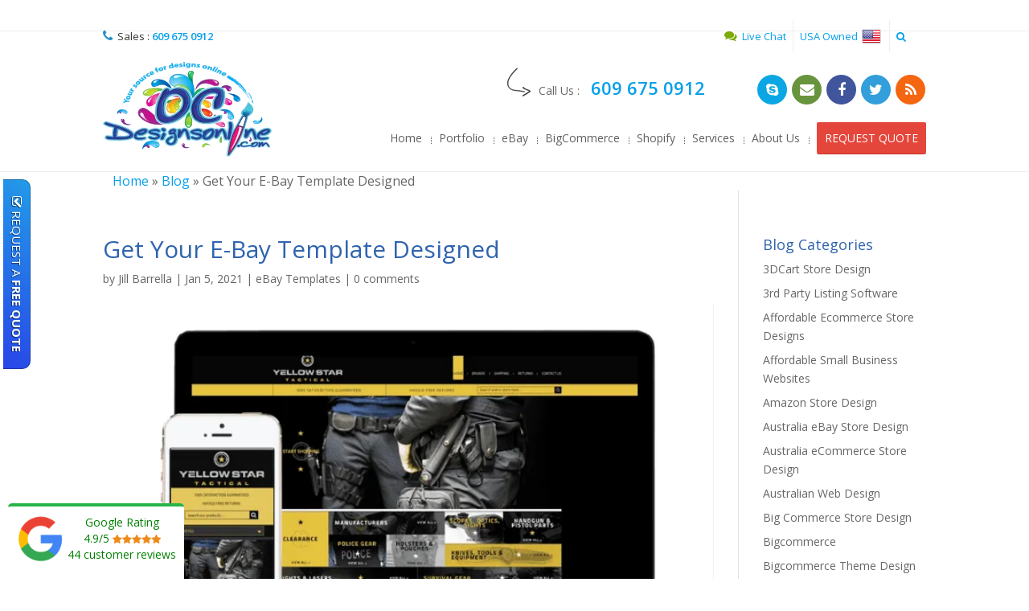

--- FILE ---
content_type: text/html; charset=UTF-8
request_url: https://www.ocdesignsonline.com/blog/2021/01/get-your-e-bay-template-designed/
body_size: 46709
content:
<!DOCTYPE html>     <html lang="en-US">  <head><script>if(navigator.userAgent.match(/MSIE|Internet Explorer/i)||navigator.userAgent.match(/Trident\/7\..*?rv:11/i)){let e=document.location.href;if(!e.match(/[?&]nonitro/)){if(e.indexOf("?")==-1){if(e.indexOf("#")==-1){document.location.href=e+"?nonitro=1"}else{document.location.href=e.replace("#","?nonitro=1#")}}else{if(e.indexOf("#")==-1){document.location.href=e+"&nonitro=1"}else{document.location.href=e.replace("#","&nonitro=1#")}}}}</script><link rel="preconnect" href="https://cdn-blfao.nitrocdn.com" /><link rel="preconnect" href="https://www.googletagmanager.com" /><meta charset="UTF-8" /><meta http-equiv="X-UA-Compatible" content="IE=edge" /><meta name='robots' content='index, follow, max-image-preview:large, max-snippet:-1, max-video-preview:-1' /><title>Design Your E-Bay Template by OCDesignsOnline Experts</title><meta name="description" content="Looking for a custom eBay template? Get a responsive, fast-loading design tailored to your brand. Stand out with a professional eBay listing template. Contact us now!" /><meta property="og:locale" content="en_US" /><meta property="og:type" content="article" /><meta property="og:title" content="Get Your E-Bay Template Designed" /><meta property="og:description" content="Looking for a custom eBay template? Get a responsive, fast-loading design tailored to your brand. Stand out with a professional eBay listing template. Contact us now!" /><meta property="og:url" content="https://www.ocdesignsonline.com/blog/2021/01/get-your-e-bay-template-designed/" /><meta property="og:site_name" content="OCDesignsOnline" /><meta property="article:publisher" content="https://www.facebook.com/OCDesignsonline-Ebay-Store-Design-Website-Design-Logo-Design--152700247384/?ref=aymt_homepage_panel" /><meta property="article:published_time" content="2021-01-05T04:31:50+00:00" /><meta property="article:modified_time" content="2025-05-06T05:58:15+00:00" /><meta property="og:image" content="https://www.ocdesignsonline.com/wp-content/uploads/2021/01/E-BAY-TEMPLATE-DESIGNED.png" /><meta property="og:image:width" content="681" /><meta property="og:image:height" content="419" /><meta property="og:image:type" content="image/png" /><meta name="author" content="Jill Barrella" /><meta name="twitter:card" content="summary_large_image" /><meta name="twitter:creator" content="@ocdesignsonline" /><meta name="twitter:site" content="@ocdesignsonline" /><meta name="twitter:label1" content="Written by" /><meta name="twitter:data1" content="Jill Barrella" /><meta name="twitter:label2" content="Est. reading time" /><meta name="twitter:data2" content="2 minutes" /><meta content="OCDO v.1.0.0" name="generator" /><meta name="generator" content="Easy Digital Downloads v2.9.22" /><meta name="generator" content="MasterSlider 3.10.0 - Responsive Touch Image Slider | avt.li/msf" /><meta name="viewport" content="width=device-width, initial-scale=1.0, maximum-scale=1.0, user-scalable=0" /><meta name="generator" content="Powered by Slider Revolution 6.6.15 - responsive, Mobile-Friendly Slider Plugin for WordPress with comfortable drag and drop interface." /><meta name="msapplication-TileImage" content="https://www.ocdesignsonline.com/wp-content/uploads/2016/12/cropped-logo-270x270.png" /><meta name="generator" content="NitroPack" /><script>var NPSH,NitroScrollHelper;NPSH=NitroScrollHelper=function(){let e=null;const o=window.sessionStorage.getItem("nitroScrollPos");function t(){let e=JSON.parse(window.sessionStorage.getItem("nitroScrollPos"))||{};if(typeof e!=="object"){e={}}e[document.URL]=window.scrollY;window.sessionStorage.setItem("nitroScrollPos",JSON.stringify(e))}window.addEventListener("scroll",function(){if(e!==null){clearTimeout(e)}e=setTimeout(t,200)},{passive:true});let r={};r.getScrollPos=()=>{if(!o){return 0}const e=JSON.parse(o);return e[document.URL]||0};r.isScrolled=()=>{return r.getScrollPos()>document.documentElement.clientHeight*.5};return r}();</script><script>(function(){var a=false;var e=document.documentElement.classList;var i=navigator.userAgent.toLowerCase();var n=["android","iphone","ipad"];var r=n.length;var o;var d=null;for(var t=0;t<r;t++){o=n[t];if(i.indexOf(o)>-1)d=o;if(e.contains(o)){a=true;e.remove(o)}}if(a&&d){e.add(d);if(d=="iphone"||d=="ipad"){e.add("ios")}}})();</script><script type="text/worker" id="nitro-web-worker">var preloadRequests=0;var remainingCount={};var baseURI="";self.onmessage=function(e){switch(e.data.cmd){case"RESOURCE_PRELOAD":var o=e.data.requestId;remainingCount[o]=0;e.data.resources.forEach(function(e){preload(e,function(o){return function(){console.log(o+" DONE: "+e);if(--remainingCount[o]==0){self.postMessage({cmd:"RESOURCE_PRELOAD",requestId:o})}}}(o));remainingCount[o]++});break;case"SET_BASEURI":baseURI=e.data.uri;break}};async function preload(e,o){if(typeof URL!=="undefined"&&baseURI){try{var a=new URL(e,baseURI);e=a.href}catch(e){console.log("Worker error: "+e.message)}}console.log("Preloading "+e);try{var n=new Request(e,{mode:"no-cors",redirect:"follow"});await fetch(n);o()}catch(a){console.log(a);var r=new XMLHttpRequest;r.responseType="blob";r.onload=o;r.onerror=o;r.open("GET",e,true);r.send()}}</script><script id="nprl">(()=>{if(window.NPRL!=undefined)return;(function(e){var t=e.prototype;t.after||(t.after=function(){var e,t=arguments,n=t.length,r=0,i=this,o=i.parentNode,a=Node,c=String,u=document;if(o!==null){while(r<n){(e=t[r])instanceof a?(i=i.nextSibling)!==null?o.insertBefore(e,i):o.appendChild(e):o.appendChild(u.createTextNode(c(e)));++r}}})})(Element);var e,t;e=t=function(){var t=false;var r=window.URL||window.webkitURL;var i=true;var o=false;var a=2;var c=null;var u=null;var d=true;var s=window.nitroGtmExcludes!=undefined;var l=s?JSON.parse(atob(window.nitroGtmExcludes)).map(e=>new RegExp(e)):[];var f;var m;var v=null;var p=null;var g=null;var h={touch:["touchmove","touchend"],default:["mousemove","click","keydown","wheel"]};var E=true;var y=[];var w=false;var b=[];var S=0;var N=0;var L=false;var T=0;var R=null;var O=false;var A=false;var C=false;var P=[];var I=[];var M=[];var k=[];var x=false;var _={};var j=new Map;var B="noModule"in HTMLScriptElement.prototype;var q=requestAnimationFrame||mozRequestAnimationFrame||webkitRequestAnimationFrame||msRequestAnimationFrame;const D="gtm.js?id=";function H(e,t){if(!_[e]){_[e]=[]}_[e].push(t)}function U(e,t){if(_[e]){var n=0,r=_[e];for(var n=0;n<r.length;n++){r[n].call(this,t)}}}function Y(){(function(e,t){var r=null;var i=function(e){r(e)};var o=null;var a={};var c=null;var u=null;var d=0;e.addEventListener(t,function(r){if(["load","DOMContentLoaded"].indexOf(t)!=-1){if(u){Q(function(){e.triggerNitroEvent(t)})}c=true}else if(t=="readystatechange"){d++;n.ogReadyState=d==1?"interactive":"complete";if(u&&u>=d){n.documentReadyState=n.ogReadyState;Q(function(){e.triggerNitroEvent(t)})}}});e.addEventListener(t+"Nitro",function(e){if(["load","DOMContentLoaded"].indexOf(t)!=-1){if(!c){e.preventDefault();e.stopImmediatePropagation()}else{}u=true}else if(t=="readystatechange"){u=n.documentReadyState=="interactive"?1:2;if(d<u){e.preventDefault();e.stopImmediatePropagation()}}});switch(t){case"load":o="onload";break;case"readystatechange":o="onreadystatechange";break;case"pageshow":o="onpageshow";break;default:o=null;break}if(o){Object.defineProperty(e,o,{get:function(){return r},set:function(n){if(typeof n!=="function"){r=null;e.removeEventListener(t+"Nitro",i)}else{if(!r){e.addEventListener(t+"Nitro",i)}r=n}}})}Object.defineProperty(e,"addEventListener"+t,{value:function(r){if(r!=t||!n.startedScriptLoading||document.currentScript&&document.currentScript.hasAttribute("nitro-exclude")){}else{arguments[0]+="Nitro"}e.ogAddEventListener.apply(e,arguments);a[arguments[1]]=arguments[0]}});Object.defineProperty(e,"removeEventListener"+t,{value:function(t){var n=a[arguments[1]];arguments[0]=n;e.ogRemoveEventListener.apply(e,arguments)}});Object.defineProperty(e,"triggerNitroEvent"+t,{value:function(t,n){n=n||e;var r=new Event(t+"Nitro",{bubbles:true});r.isNitroPack=true;Object.defineProperty(r,"type",{get:function(){return t},set:function(){}});Object.defineProperty(r,"target",{get:function(){return n},set:function(){}});e.dispatchEvent(r)}});if(typeof e.triggerNitroEvent==="undefined"){(function(){var t=e.addEventListener;var n=e.removeEventListener;Object.defineProperty(e,"ogAddEventListener",{value:t});Object.defineProperty(e,"ogRemoveEventListener",{value:n});Object.defineProperty(e,"addEventListener",{value:function(n){var r="addEventListener"+n;if(typeof e[r]!=="undefined"){e[r].apply(e,arguments)}else{t.apply(e,arguments)}},writable:true});Object.defineProperty(e,"removeEventListener",{value:function(t){var r="removeEventListener"+t;if(typeof e[r]!=="undefined"){e[r].apply(e,arguments)}else{n.apply(e,arguments)}}});Object.defineProperty(e,"triggerNitroEvent",{value:function(t,n){var r="triggerNitroEvent"+t;if(typeof e[r]!=="undefined"){e[r].apply(e,arguments)}}})})()}}).apply(null,arguments)}Y(window,"load");Y(window,"pageshow");Y(window,"DOMContentLoaded");Y(document,"DOMContentLoaded");Y(document,"readystatechange");try{var F=new Worker(r.createObjectURL(new Blob([document.getElementById("nitro-web-worker").textContent],{type:"text/javascript"})))}catch(e){var F=new Worker("data:text/javascript;base64,"+btoa(document.getElementById("nitro-web-worker").textContent))}F.onmessage=function(e){if(e.data.cmd=="RESOURCE_PRELOAD"){U(e.data.requestId,e)}};if(typeof document.baseURI!=="undefined"){F.postMessage({cmd:"SET_BASEURI",uri:document.baseURI})}var G=function(e){if(--S==0){Q(K)}};var W=function(e){e.target.removeEventListener("load",W);e.target.removeEventListener("error",W);e.target.removeEventListener("nitroTimeout",W);if(e.type!="nitroTimeout"){clearTimeout(e.target.nitroTimeout)}if(--N==0&&S==0){Q(J)}};var X=function(e){var t=e.textContent;try{var n=r.createObjectURL(new Blob([t.replace(/^(?:<!--)?(.*?)(?:-->)?$/gm,"$1")],{type:"text/javascript"}))}catch(e){var n="data:text/javascript;base64,"+btoa(t.replace(/^(?:<!--)?(.*?)(?:-->)?$/gm,"$1"))}return n};var K=function(){n.documentReadyState="interactive";document.triggerNitroEvent("readystatechange");document.triggerNitroEvent("DOMContentLoaded");if(window.pageYOffset||window.pageXOffset){window.dispatchEvent(new Event("scroll"))}A=true;Q(function(){if(N==0){Q(J)}Q($)})};var J=function(){if(!A||O)return;O=true;R.disconnect();en();n.documentReadyState="complete";document.triggerNitroEvent("readystatechange");window.triggerNitroEvent("load",document);window.triggerNitroEvent("pageshow",document);if(window.pageYOffset||window.pageXOffset||location.hash){let e=typeof history.scrollRestoration!=="undefined"&&history.scrollRestoration=="auto";if(e&&typeof NPSH!=="undefined"&&NPSH.getScrollPos()>0&&window.pageYOffset>document.documentElement.clientHeight*.5){window.scrollTo(0,NPSH.getScrollPos())}else if(location.hash){try{let e=document.querySelector(location.hash);if(e){e.scrollIntoView()}}catch(e){}}}var e=null;if(a==1){e=eo}else{e=eu}Q(e)};var Q=function(e){setTimeout(e,0)};var V=function(e){if(e.type=="touchend"||e.type=="click"){g=e}};var $=function(){if(d&&g){setTimeout(function(e){return function(){var t=function(e,t,n){var r=new Event(e,{bubbles:true,cancelable:true});if(e=="click"){r.clientX=t;r.clientY=n}else{r.touches=[{clientX:t,clientY:n}]}return r};var n;if(e.type=="touchend"){var r=e.changedTouches[0];n=document.elementFromPoint(r.clientX,r.clientY);n.dispatchEvent(t("touchstart"),r.clientX,r.clientY);n.dispatchEvent(t("touchend"),r.clientX,r.clientY);n.dispatchEvent(t("click"),r.clientX,r.clientY)}else if(e.type=="click"){n=document.elementFromPoint(e.clientX,e.clientY);n.dispatchEvent(t("click"),e.clientX,e.clientY)}}}(g),150);g=null}};var z=function(e){if(e.tagName=="SCRIPT"&&!e.hasAttribute("data-nitro-for-id")&&!e.hasAttribute("nitro-document-write")||e.tagName=="IMG"&&(e.hasAttribute("src")||e.hasAttribute("srcset"))||e.tagName=="IFRAME"&&e.hasAttribute("src")||e.tagName=="LINK"&&e.hasAttribute("href")&&e.hasAttribute("rel")&&e.getAttribute("rel")=="stylesheet"){if(e.tagName==="IFRAME"&&e.src.indexOf("about:blank")>-1){return}var t="";switch(e.tagName){case"LINK":t=e.href;break;case"IMG":if(k.indexOf(e)>-1)return;t=e.srcset||e.src;break;default:t=e.src;break}var n=e.getAttribute("type");if(!t&&e.tagName!=="SCRIPT")return;if((e.tagName=="IMG"||e.tagName=="LINK")&&(t.indexOf("data:")===0||t.indexOf("blob:")===0))return;if(e.tagName=="SCRIPT"&&n&&n!=="text/javascript"&&n!=="application/javascript"){if(n!=="module"||!B)return}if(e.tagName==="SCRIPT"){if(k.indexOf(e)>-1)return;if(e.noModule&&B){return}let t=null;if(document.currentScript){if(document.currentScript.src&&document.currentScript.src.indexOf(D)>-1){t=document.currentScript}if(document.currentScript.hasAttribute("data-nitro-gtm-id")){e.setAttribute("data-nitro-gtm-id",document.currentScript.getAttribute("data-nitro-gtm-id"))}}else if(window.nitroCurrentScript){if(window.nitroCurrentScript.src&&window.nitroCurrentScript.src.indexOf(D)>-1){t=window.nitroCurrentScript}}if(t&&s){let n=false;for(const t of l){n=e.src?t.test(e.src):t.test(e.textContent);if(n){break}}if(!n){e.type="text/googletagmanagerscript";let n=t.hasAttribute("data-nitro-gtm-id")?t.getAttribute("data-nitro-gtm-id"):t.id;if(!j.has(n)){j.set(n,[])}let r=j.get(n);r.push(e);return}}if(!e.src){if(e.textContent.length>0){e.textContent+="\n;if(document.currentScript.nitroTimeout) {clearTimeout(document.currentScript.nitroTimeout);}; setTimeout(function() { this.dispatchEvent(new Event('load')); }.bind(document.currentScript), 0);"}else{return}}else{}k.push(e)}if(!e.hasOwnProperty("nitroTimeout")){N++;e.addEventListener("load",W,true);e.addEventListener("error",W,true);e.addEventListener("nitroTimeout",W,true);e.nitroTimeout=setTimeout(function(){console.log("Resource timed out",e);e.dispatchEvent(new Event("nitroTimeout"))},5e3)}}};var Z=function(e){if(e.hasOwnProperty("nitroTimeout")&&e.nitroTimeout){clearTimeout(e.nitroTimeout);e.nitroTimeout=null;e.dispatchEvent(new Event("nitroTimeout"))}};document.documentElement.addEventListener("load",function(e){if(e.target.tagName=="SCRIPT"||e.target.tagName=="IMG"){k.push(e.target)}},true);document.documentElement.addEventListener("error",function(e){if(e.target.tagName=="SCRIPT"||e.target.tagName=="IMG"){k.push(e.target)}},true);var ee=["appendChild","replaceChild","insertBefore","prepend","append","before","after","replaceWith","insertAdjacentElement"];var et=function(){if(s){window._nitro_setTimeout=window.setTimeout;window.setTimeout=function(e,t,...n){let r=document.currentScript||window.nitroCurrentScript;if(!r||r.src&&r.src.indexOf(D)==-1){return window._nitro_setTimeout.call(window,e,t,...n)}return window._nitro_setTimeout.call(window,function(e,t){return function(...n){window.nitroCurrentScript=e;t(...n)}}(r,e),t,...n)}}ee.forEach(function(e){HTMLElement.prototype["og"+e]=HTMLElement.prototype[e];HTMLElement.prototype[e]=function(...t){if(this.parentNode||this===document.documentElement){switch(e){case"replaceChild":case"insertBefore":t.pop();break;case"insertAdjacentElement":t.shift();break}t.forEach(function(e){if(!e)return;if(e.tagName=="SCRIPT"){z(e)}else{if(e.children&&e.children.length>0){e.querySelectorAll("script").forEach(z)}}})}return this["og"+e].apply(this,arguments)}})};var en=function(){if(s&&typeof window._nitro_setTimeout==="function"){window.setTimeout=window._nitro_setTimeout}ee.forEach(function(e){HTMLElement.prototype[e]=HTMLElement.prototype["og"+e]})};var er=async function(){if(o){ef(f);ef(V);if(v){clearTimeout(v);v=null}}if(T===1){L=true;return}else if(T===0){T=-1}n.startedScriptLoading=true;Object.defineProperty(document,"readyState",{get:function(){return n.documentReadyState},set:function(){}});var e=document.documentElement;var t={attributes:true,attributeFilter:["src"],childList:true,subtree:true};R=new MutationObserver(function(e,t){e.forEach(function(e){if(e.type=="childList"&&e.addedNodes.length>0){e.addedNodes.forEach(function(e){if(!document.documentElement.contains(e)){return}if(e.tagName=="IMG"||e.tagName=="IFRAME"||e.tagName=="LINK"){z(e)}})}if(e.type=="childList"&&e.removedNodes.length>0){e.removedNodes.forEach(function(e){if(e.tagName=="IFRAME"||e.tagName=="LINK"){Z(e)}})}if(e.type=="attributes"){var t=e.target;if(!document.documentElement.contains(t)){return}if(t.tagName=="IFRAME"||t.tagName=="LINK"||t.tagName=="IMG"||t.tagName=="SCRIPT"){z(t)}}})});R.observe(e,t);if(!s){et()}await Promise.all(P);var r=b.shift();var i=null;var a=false;while(r){var c;var u=JSON.parse(atob(r.meta));var d=u.delay;if(r.type=="inline"){var l=document.getElementById(r.id);if(l){l.remove()}else{r=b.shift();continue}c=X(l);if(c===false){r=b.shift();continue}}else{c=r.src}if(!a&&r.type!="inline"&&(typeof u.attributes.async!="undefined"||typeof u.attributes.defer!="undefined")){if(i===null){i=r}else if(i===r){a=true}if(!a){b.push(r);r=b.shift();continue}}var m=document.createElement("script");m.src=c;m.setAttribute("data-nitro-for-id",r.id);for(var p in u.attributes){try{if(u.attributes[p]===false){m.setAttribute(p,"")}else{m.setAttribute(p,u.attributes[p])}}catch(e){console.log("Error while setting script attribute",m,e)}}m.async=false;if(u.canonicalLink!=""&&Object.getOwnPropertyDescriptor(m,"src")?.configurable!==false){(e=>{Object.defineProperty(m,"src",{get:function(){return e.canonicalLink},set:function(){}})})(u)}if(d){setTimeout((function(e,t){var n=document.querySelector("[data-nitro-marker-id='"+t+"']");if(n){n.after(e)}else{document.head.appendChild(e)}}).bind(null,m,r.id),d)}else{m.addEventListener("load",G);m.addEventListener("error",G);if(!m.noModule||!B){S++}var g=document.querySelector("[data-nitro-marker-id='"+r.id+"']");if(g){Q(function(e,t){return function(){e.after(t)}}(g,m))}else{Q(function(e){return function(){document.head.appendChild(e)}}(m))}}r=b.shift()}};var ei=function(){var e=document.getElementById("nitro-deferred-styles");var t=document.createElement("div");t.innerHTML=e.textContent;return t};var eo=async function(e){isPreload=e&&e.type=="NitroPreload";if(!isPreload){T=-1;E=false;if(o){ef(f);ef(V);if(v){clearTimeout(v);v=null}}}if(w===false){var t=ei();let e=t.querySelectorAll('style,link[rel="stylesheet"]');w=e.length;if(w){let e=document.getElementById("nitro-deferred-styles-marker");e.replaceWith.apply(e,t.childNodes)}else if(isPreload){Q(ed)}else{es()}}else if(w===0&&!isPreload){es()}};var ea=function(){var e=ei();var t=e.childNodes;var n;var r=[];for(var i=0;i<t.length;i++){n=t[i];if(n.href){r.push(n.href)}}var o="css-preload";H(o,function(e){eo(new Event("NitroPreload"))});if(r.length){F.postMessage({cmd:"RESOURCE_PRELOAD",resources:r,requestId:o})}else{Q(function(){U(o)})}};var ec=function(){if(T===-1)return;T=1;var e=[];var t,n;for(var r=0;r<b.length;r++){t=b[r];if(t.type!="inline"){if(t.src){n=JSON.parse(atob(t.meta));if(n.delay)continue;if(n.attributes.type&&n.attributes.type=="module"&&!B)continue;e.push(t.src)}}}if(e.length){var i="js-preload";H(i,function(e){T=2;if(L){Q(er)}});F.postMessage({cmd:"RESOURCE_PRELOAD",resources:e,requestId:i})}};var eu=function(){while(I.length){style=I.shift();if(style.hasAttribute("nitropack-onload")){style.setAttribute("onload",style.getAttribute("nitropack-onload"));Q(function(e){return function(){e.dispatchEvent(new Event("load"))}}(style))}}while(M.length){style=M.shift();if(style.hasAttribute("nitropack-onerror")){style.setAttribute("onerror",style.getAttribute("nitropack-onerror"));Q(function(e){return function(){e.dispatchEvent(new Event("error"))}}(style))}}};var ed=function(){if(!x){if(i){Q(function(){var e=document.getElementById("nitro-critical-css");if(e){e.remove()}})}x=true;onStylesLoadEvent=new Event("NitroStylesLoaded");onStylesLoadEvent.isNitroPack=true;window.dispatchEvent(onStylesLoadEvent)}};var es=function(){if(a==2){Q(er)}else{eu()}};var el=function(e){m.forEach(function(t){document.addEventListener(t,e,true)})};var ef=function(e){m.forEach(function(t){document.removeEventListener(t,e,true)})};if(s){et()}return{setAutoRemoveCriticalCss:function(e){i=e},registerScript:function(e,t,n){b.push({type:"remote",src:e,id:t,meta:n})},registerInlineScript:function(e,t){b.push({type:"inline",id:e,meta:t})},registerStyle:function(e,t,n){y.push({href:e,rel:t,media:n})},onLoadStyle:function(e){I.push(e);if(w!==false&&--w==0){Q(ed);if(E){E=false}else{es()}}},onErrorStyle:function(e){M.push(e);if(w!==false&&--w==0){Q(ed);if(E){E=false}else{es()}}},loadJs:function(e,t){if(!e.src){var n=X(e);if(n!==false){e.src=n;e.textContent=""}}if(t){Q(function(e,t){return function(){e.after(t)}}(t,e))}else{Q(function(e){return function(){document.head.appendChild(e)}}(e))}},loadQueuedResources:async function(){window.dispatchEvent(new Event("NitroBootStart"));if(p){clearTimeout(p);p=null}window.removeEventListener("load",e.loadQueuedResources);f=a==1?er:eo;if(!o||g){Q(f)}else{if(navigator.userAgent.indexOf(" Edge/")==-1){ea();H("css-preload",ec)}el(f);if(u){if(c){v=setTimeout(f,c)}}else{}}},fontPreload:function(e){var t="critical-fonts";H(t,function(e){document.getElementById("nitro-critical-fonts").type="text/css"});F.postMessage({cmd:"RESOURCE_PRELOAD",resources:e,requestId:t})},boot:function(){if(t)return;t=true;C=typeof NPSH!=="undefined"&&NPSH.isScrolled();let n=document.prerendering;if(location.hash||C||n){o=false}m=h.default.concat(h.touch);p=setTimeout(e.loadQueuedResources,1500);el(V);if(C){e.loadQueuedResources()}else{window.addEventListener("load",e.loadQueuedResources)}},addPrerequisite:function(e){P.push(e)},getTagManagerNodes:function(e){if(!e)return j;return j.get(e)??[]}}}();var n,r;n=r=function(){var t=document.write;return{documentWrite:function(n,r){if(n&&n.hasAttribute("nitro-exclude")){return t.call(document,r)}var i=null;if(n.documentWriteContainer){i=n.documentWriteContainer}else{i=document.createElement("span");n.documentWriteContainer=i}var o=null;if(n){if(n.hasAttribute("data-nitro-for-id")){o=document.querySelector('template[data-nitro-marker-id="'+n.getAttribute("data-nitro-for-id")+'"]')}else{o=n}}i.innerHTML+=r;i.querySelectorAll("script").forEach(function(e){e.setAttribute("nitro-document-write","")});if(!i.parentNode){if(o){o.parentNode.insertBefore(i,o)}else{document.body.appendChild(i)}}var a=document.createElement("span");a.innerHTML=r;var c=a.querySelectorAll("script");if(c.length){c.forEach(function(t){var n=t.getAttributeNames();var r=document.createElement("script");n.forEach(function(e){r.setAttribute(e,t.getAttribute(e))});r.async=false;if(!t.src&&t.textContent){r.textContent=t.textContent}e.loadJs(r,o)})}},TrustLogo:function(e,t){var n=document.getElementById(e);var r=document.createElement("img");r.src=t;n.parentNode.insertBefore(r,n)},documentReadyState:"loading",ogReadyState:document.readyState,startedScriptLoading:false,loadScriptDelayed:function(e,t){setTimeout(function(){var t=document.createElement("script");t.src=e;document.head.appendChild(t)},t)}}}();document.write=function(e){n.documentWrite(document.currentScript,e)};document.writeln=function(e){n.documentWrite(document.currentScript,e+"\n")};window.NPRL=e;window.NitroResourceLoader=t;window.NPh=n;window.NitroPackHelper=r})();</script><template id="nitro-deferred-styles-marker"></template><style id="nitro-fonts">@font-face{font-family:"FontAwesome";src:url("https://cdn-blfao.nitrocdn.com/dIlNNakDdNRNvvTUuWYtqsoaMYPHnUxU/assets/static/source/rev-1b4afac/www.ocdesignsonline.com/wp-content/plugins/portfolio-wp/css/fonts/e0a5515b7043306a034b979957fc1da7.fontawesome-webfont.eot");src:url("https://cdn-blfao.nitrocdn.com/dIlNNakDdNRNvvTUuWYtqsoaMYPHnUxU/assets/static/source/rev-1b4afac/www.ocdesignsonline.com/wp-content/plugins/portfolio-wp/css/fonts/e0a5515b7043306a034b979957fc1da7.fontawesome-webfont.woff2") format("woff2");font-weight:normal;font-style:normal;font-display:swap}@font-face{font-family:ETmodules;src:url("https://cdn-blfao.nitrocdn.com/dIlNNakDdNRNvvTUuWYtqsoaMYPHnUxU/assets/static/source/rev-1b4afac/www.ocdesignsonline.com/wp-content/themes/Divi/core/admin/fonts/modules.eot");src:url("https://cdn-blfao.nitrocdn.com/dIlNNakDdNRNvvTUuWYtqsoaMYPHnUxU/assets/static/source/rev-1b4afac/www.ocdesignsonline.com/wp-content/themes/Divi/core/admin/fonts/modules.ttf") format("truetype");font-weight:400;font-style:normal;font-display:swap}@font-face{font-family:"FontAwesome";src:url("https://cdn-blfao.nitrocdn.com/dIlNNakDdNRNvvTUuWYtqsoaMYPHnUxU/assets/static/source/rev-1b4afac/cdnjs.cloudflare.com/ajax/libs/font-awesome/4.6.3/fonts/5b62176f39ee6b2e67305a69b0f081c0.fontawesome-webfont.eot");src:url("https://cdn-blfao.nitrocdn.com/dIlNNakDdNRNvvTUuWYtqsoaMYPHnUxU/assets/static/source/rev-1b4afac/cdnjs.cloudflare.com/ajax/libs/font-awesome/4.6.3/fonts/5b62176f39ee6b2e67305a69b0f081c0.fontawesome-webfont.woff2") format("woff2");font-weight:normal;font-style:normal;font-display:swap}@font-face{font-family:"Poppins";font-style:normal;font-weight:400;src:url("https://fonts.gstatic.com/s/poppins/v23/pxiEyp8kv8JHgFVrJJbecnFHGPezSQ.woff2") format("woff2");unicode-range:U+0900-097F,U+1CD0-1CF9,U+200C-200D,U+20A8,U+20B9,U+20F0,U+25CC,U+A830-A839,U+A8E0-A8FF,U+11B00-11B09;font-display:swap}@font-face{font-family:"Poppins";font-style:normal;font-weight:400;src:url("https://fonts.gstatic.com/s/poppins/v23/pxiEyp8kv8JHgFVrJJnecnFHGPezSQ.woff2") format("woff2");unicode-range:U+0100-02BA,U+02BD-02C5,U+02C7-02CC,U+02CE-02D7,U+02DD-02FF,U+0304,U+0308,U+0329,U+1D00-1DBF,U+1E00-1E9F,U+1EF2-1EFF,U+2020,U+20A0-20AB,U+20AD-20C0,U+2113,U+2C60-2C7F,U+A720-A7FF;font-display:swap}@font-face{font-family:"Poppins";font-style:normal;font-weight:400;src:url("https://fonts.gstatic.com/s/poppins/v23/pxiEyp8kv8JHgFVrJJfecnFHGPc.woff2") format("woff2");unicode-range:U+0000-00FF,U+0131,U+0152-0153,U+02BB-02BC,U+02C6,U+02DA,U+02DC,U+0304,U+0308,U+0329,U+2000-206F,U+20AC,U+2122,U+2191,U+2193,U+2212,U+2215,U+FEFF,U+FFFD;font-display:swap}@font-face{font-family:"Poppins";font-style:normal;font-weight:700;src:url("https://fonts.gstatic.com/s/poppins/v23/pxiByp8kv8JHgFVrLCz7Z11lFd2JQEl8qw.woff2") format("woff2");unicode-range:U+0900-097F,U+1CD0-1CF9,U+200C-200D,U+20A8,U+20B9,U+20F0,U+25CC,U+A830-A839,U+A8E0-A8FF,U+11B00-11B09;font-display:swap}@font-face{font-family:"Poppins";font-style:normal;font-weight:700;src:url("https://fonts.gstatic.com/s/poppins/v23/pxiByp8kv8JHgFVrLCz7Z1JlFd2JQEl8qw.woff2") format("woff2");unicode-range:U+0100-02BA,U+02BD-02C5,U+02C7-02CC,U+02CE-02D7,U+02DD-02FF,U+0304,U+0308,U+0329,U+1D00-1DBF,U+1E00-1E9F,U+1EF2-1EFF,U+2020,U+20A0-20AB,U+20AD-20C0,U+2113,U+2C60-2C7F,U+A720-A7FF;font-display:swap}@font-face{font-family:"Poppins";font-style:normal;font-weight:700;src:url("https://fonts.gstatic.com/s/poppins/v23/pxiByp8kv8JHgFVrLCz7Z1xlFd2JQEk.woff2") format("woff2");unicode-range:U+0000-00FF,U+0131,U+0152-0153,U+02BB-02BC,U+02C6,U+02DA,U+02DC,U+0304,U+0308,U+0329,U+2000-206F,U+20AC,U+2122,U+2191,U+2193,U+2212,U+2215,U+FEFF,U+FFFD;font-display:swap}@font-face{font-family:"Raleway";font-style:normal;font-weight:300;src:url("https://fonts.gstatic.com/s/raleway/v36/1Ptug8zYS_SKggPNyCAIT4ttDfCmxA.woff2") format("woff2");unicode-range:U+0460-052F,U+1C80-1C8A,U+20B4,U+2DE0-2DFF,U+A640-A69F,U+FE2E-FE2F;font-display:swap}@font-face{font-family:"Raleway";font-style:normal;font-weight:300;src:url("https://fonts.gstatic.com/s/raleway/v36/1Ptug8zYS_SKggPNyCkIT4ttDfCmxA.woff2") format("woff2");unicode-range:U+0301,U+0400-045F,U+0490-0491,U+04B0-04B1,U+2116;font-display:swap}@font-face{font-family:"Raleway";font-style:normal;font-weight:300;src:url("https://fonts.gstatic.com/s/raleway/v36/1Ptug8zYS_SKggPNyCIIT4ttDfCmxA.woff2") format("woff2");unicode-range:U+0102-0103,U+0110-0111,U+0128-0129,U+0168-0169,U+01A0-01A1,U+01AF-01B0,U+0300-0301,U+0303-0304,U+0308-0309,U+0323,U+0329,U+1EA0-1EF9,U+20AB;font-display:swap}@font-face{font-family:"Raleway";font-style:normal;font-weight:300;src:url("https://fonts.gstatic.com/s/raleway/v36/1Ptug8zYS_SKggPNyCMIT4ttDfCmxA.woff2") format("woff2");unicode-range:U+0100-02BA,U+02BD-02C5,U+02C7-02CC,U+02CE-02D7,U+02DD-02FF,U+0304,U+0308,U+0329,U+1D00-1DBF,U+1E00-1E9F,U+1EF2-1EFF,U+2020,U+20A0-20AB,U+20AD-20C0,U+2113,U+2C60-2C7F,U+A720-A7FF;font-display:swap}@font-face{font-family:"Raleway";font-style:normal;font-weight:300;src:url("https://fonts.gstatic.com/s/raleway/v36/1Ptug8zYS_SKggPNyC0IT4ttDfA.woff2") format("woff2");unicode-range:U+0000-00FF,U+0131,U+0152-0153,U+02BB-02BC,U+02C6,U+02DA,U+02DC,U+0304,U+0308,U+0329,U+2000-206F,U+20AC,U+2122,U+2191,U+2193,U+2212,U+2215,U+FEFF,U+FFFD;font-display:swap}@font-face{font-family:"Raleway";font-style:normal;font-weight:400;src:url("https://fonts.gstatic.com/s/raleway/v36/1Ptug8zYS_SKggPNyCAIT4ttDfCmxA.woff2") format("woff2");unicode-range:U+0460-052F,U+1C80-1C8A,U+20B4,U+2DE0-2DFF,U+A640-A69F,U+FE2E-FE2F;font-display:swap}@font-face{font-family:"Raleway";font-style:normal;font-weight:400;src:url("https://fonts.gstatic.com/s/raleway/v36/1Ptug8zYS_SKggPNyCkIT4ttDfCmxA.woff2") format("woff2");unicode-range:U+0301,U+0400-045F,U+0490-0491,U+04B0-04B1,U+2116;font-display:swap}@font-face{font-family:"Raleway";font-style:normal;font-weight:400;src:url("https://fonts.gstatic.com/s/raleway/v36/1Ptug8zYS_SKggPNyCIIT4ttDfCmxA.woff2") format("woff2");unicode-range:U+0102-0103,U+0110-0111,U+0128-0129,U+0168-0169,U+01A0-01A1,U+01AF-01B0,U+0300-0301,U+0303-0304,U+0308-0309,U+0323,U+0329,U+1EA0-1EF9,U+20AB;font-display:swap}@font-face{font-family:"Raleway";font-style:normal;font-weight:400;src:url("https://fonts.gstatic.com/s/raleway/v36/1Ptug8zYS_SKggPNyCMIT4ttDfCmxA.woff2") format("woff2");unicode-range:U+0100-02BA,U+02BD-02C5,U+02C7-02CC,U+02CE-02D7,U+02DD-02FF,U+0304,U+0308,U+0329,U+1D00-1DBF,U+1E00-1E9F,U+1EF2-1EFF,U+2020,U+20A0-20AB,U+20AD-20C0,U+2113,U+2C60-2C7F,U+A720-A7FF;font-display:swap}@font-face{font-family:"Raleway";font-style:normal;font-weight:400;src:url("https://fonts.gstatic.com/s/raleway/v36/1Ptug8zYS_SKggPNyC0IT4ttDfA.woff2") format("woff2");unicode-range:U+0000-00FF,U+0131,U+0152-0153,U+02BB-02BC,U+02C6,U+02DA,U+02DC,U+0304,U+0308,U+0329,U+2000-206F,U+20AC,U+2122,U+2191,U+2193,U+2212,U+2215,U+FEFF,U+FFFD;font-display:swap}@font-face{font-family:"Raleway";font-style:normal;font-weight:800;src:url("https://fonts.gstatic.com/s/raleway/v36/1Ptug8zYS_SKggPNyCAIT4ttDfCmxA.woff2") format("woff2");unicode-range:U+0460-052F,U+1C80-1C8A,U+20B4,U+2DE0-2DFF,U+A640-A69F,U+FE2E-FE2F;font-display:swap}@font-face{font-family:"Raleway";font-style:normal;font-weight:800;src:url("https://fonts.gstatic.com/s/raleway/v36/1Ptug8zYS_SKggPNyCkIT4ttDfCmxA.woff2") format("woff2");unicode-range:U+0301,U+0400-045F,U+0490-0491,U+04B0-04B1,U+2116;font-display:swap}@font-face{font-family:"Raleway";font-style:normal;font-weight:800;src:url("https://fonts.gstatic.com/s/raleway/v36/1Ptug8zYS_SKggPNyCIIT4ttDfCmxA.woff2") format("woff2");unicode-range:U+0102-0103,U+0110-0111,U+0128-0129,U+0168-0169,U+01A0-01A1,U+01AF-01B0,U+0300-0301,U+0303-0304,U+0308-0309,U+0323,U+0329,U+1EA0-1EF9,U+20AB;font-display:swap}@font-face{font-family:"Raleway";font-style:normal;font-weight:800;src:url("https://fonts.gstatic.com/s/raleway/v36/1Ptug8zYS_SKggPNyCMIT4ttDfCmxA.woff2") format("woff2");unicode-range:U+0100-02BA,U+02BD-02C5,U+02C7-02CC,U+02CE-02D7,U+02DD-02FF,U+0304,U+0308,U+0329,U+1D00-1DBF,U+1E00-1E9F,U+1EF2-1EFF,U+2020,U+20A0-20AB,U+20AD-20C0,U+2113,U+2C60-2C7F,U+A720-A7FF;font-display:swap}@font-face{font-family:"Raleway";font-style:normal;font-weight:800;src:url("https://fonts.gstatic.com/s/raleway/v36/1Ptug8zYS_SKggPNyC0IT4ttDfA.woff2") format("woff2");unicode-range:U+0000-00FF,U+0131,U+0152-0153,U+02BB-02BC,U+02C6,U+02DA,U+02DC,U+0304,U+0308,U+0329,U+2000-206F,U+20AC,U+2122,U+2191,U+2193,U+2212,U+2215,U+FEFF,U+FFFD;font-display:swap}@font-face{font-family:"Raleway";font-style:normal;font-weight:900;src:url("https://fonts.gstatic.com/s/raleway/v36/1Ptug8zYS_SKggPNyCAIT4ttDfCmxA.woff2") format("woff2");unicode-range:U+0460-052F,U+1C80-1C8A,U+20B4,U+2DE0-2DFF,U+A640-A69F,U+FE2E-FE2F;font-display:swap}@font-face{font-family:"Raleway";font-style:normal;font-weight:900;src:url("https://fonts.gstatic.com/s/raleway/v36/1Ptug8zYS_SKggPNyCkIT4ttDfCmxA.woff2") format("woff2");unicode-range:U+0301,U+0400-045F,U+0490-0491,U+04B0-04B1,U+2116;font-display:swap}@font-face{font-family:"Raleway";font-style:normal;font-weight:900;src:url("https://fonts.gstatic.com/s/raleway/v36/1Ptug8zYS_SKggPNyCIIT4ttDfCmxA.woff2") format("woff2");unicode-range:U+0102-0103,U+0110-0111,U+0128-0129,U+0168-0169,U+01A0-01A1,U+01AF-01B0,U+0300-0301,U+0303-0304,U+0308-0309,U+0323,U+0329,U+1EA0-1EF9,U+20AB;font-display:swap}@font-face{font-family:"Raleway";font-style:normal;font-weight:900;src:url("https://fonts.gstatic.com/s/raleway/v36/1Ptug8zYS_SKggPNyCMIT4ttDfCmxA.woff2") format("woff2");unicode-range:U+0100-02BA,U+02BD-02C5,U+02C7-02CC,U+02CE-02D7,U+02DD-02FF,U+0304,U+0308,U+0329,U+1D00-1DBF,U+1E00-1E9F,U+1EF2-1EFF,U+2020,U+20A0-20AB,U+20AD-20C0,U+2113,U+2C60-2C7F,U+A720-A7FF;font-display:swap}@font-face{font-family:"Raleway";font-style:normal;font-weight:900;src:url("https://fonts.gstatic.com/s/raleway/v36/1Ptug8zYS_SKggPNyC0IT4ttDfA.woff2") format("woff2");unicode-range:U+0000-00FF,U+0131,U+0152-0153,U+02BB-02BC,U+02C6,U+02DA,U+02DC,U+0304,U+0308,U+0329,U+2000-206F,U+20AC,U+2122,U+2191,U+2193,U+2212,U+2215,U+FEFF,U+FFFD;font-display:swap}@font-face{font-family:"Muli";font-style:normal;font-weight:400;src:url("https://fonts.gstatic.com/s/muli/v33/7Aulp_0qiz-aVz7u3PJLcUMYOFnOkEk40eifxHiDnzM.woff2") format("woff2");unicode-range:U+0102-0103,U+0110-0111,U+0128-0129,U+0168-0169,U+01A0-01A1,U+01AF-01B0,U+0300-0301,U+0303-0304,U+0308-0309,U+0323,U+0329,U+1EA0-1EF9,U+20AB;font-display:swap}@font-face{font-family:"Muli";font-style:normal;font-weight:400;src:url("https://fonts.gstatic.com/s/muli/v33/7Aulp_0qiz-aVz7u3PJLcUMYOFnOkEk50eifxHiDnzM.woff2") format("woff2");unicode-range:U+0100-02BA,U+02BD-02C5,U+02C7-02CC,U+02CE-02D7,U+02DD-02FF,U+0304,U+0308,U+0329,U+1D00-1DBF,U+1E00-1E9F,U+1EF2-1EFF,U+2020,U+20A0-20AB,U+20AD-20C0,U+2113,U+2C60-2C7F,U+A720-A7FF;font-display:swap}@font-face{font-family:"Muli";font-style:normal;font-weight:400;src:url("https://fonts.gstatic.com/s/muli/v33/7Aulp_0qiz-aVz7u3PJLcUMYOFnOkEk30eifxHiD.woff2") format("woff2");unicode-range:U+0000-00FF,U+0131,U+0152-0153,U+02BB-02BC,U+02C6,U+02DA,U+02DC,U+0304,U+0308,U+0329,U+2000-206F,U+20AC,U+2122,U+2191,U+2193,U+2212,U+2215,U+FEFF,U+FFFD;font-display:swap}@font-face{font-family:"Open Sans";font-style:italic;font-weight:300;font-stretch:100%;src:url("https://fonts.gstatic.com/s/opensans/v44/memtYaGs126MiZpBA-UFUIcVXSCEkx2cmqvXlWqWtE6FxZCJgvAQ.woff2") format("woff2");unicode-range:U+0460-052F,U+1C80-1C8A,U+20B4,U+2DE0-2DFF,U+A640-A69F,U+FE2E-FE2F;font-display:swap}@font-face{font-family:"Open Sans";font-style:italic;font-weight:300;font-stretch:100%;src:url("https://fonts.gstatic.com/s/opensans/v44/memtYaGs126MiZpBA-UFUIcVXSCEkx2cmqvXlWqWvU6FxZCJgvAQ.woff2") format("woff2");unicode-range:U+0301,U+0400-045F,U+0490-0491,U+04B0-04B1,U+2116;font-display:swap}@font-face{font-family:"Open Sans";font-style:italic;font-weight:300;font-stretch:100%;src:url("https://fonts.gstatic.com/s/opensans/v44/memtYaGs126MiZpBA-UFUIcVXSCEkx2cmqvXlWqWtU6FxZCJgvAQ.woff2") format("woff2");unicode-range:U+1F00-1FFF;font-display:swap}@font-face{font-family:"Open Sans";font-style:italic;font-weight:300;font-stretch:100%;src:url("https://fonts.gstatic.com/s/opensans/v44/memtYaGs126MiZpBA-UFUIcVXSCEkx2cmqvXlWqWuk6FxZCJgvAQ.woff2") format("woff2");unicode-range:U+0370-0377,U+037A-037F,U+0384-038A,U+038C,U+038E-03A1,U+03A3-03FF;font-display:swap}@font-face{font-family:"Open Sans";font-style:italic;font-weight:300;font-stretch:100%;src:url("https://fonts.gstatic.com/s/opensans/v44/memtYaGs126MiZpBA-UFUIcVXSCEkx2cmqvXlWqWu06FxZCJgvAQ.woff2") format("woff2");unicode-range:U+0307-0308,U+0590-05FF,U+200C-2010,U+20AA,U+25CC,U+FB1D-FB4F;font-display:swap}@font-face{font-family:"Open Sans";font-style:italic;font-weight:300;font-stretch:100%;src:url("https://fonts.gstatic.com/s/opensans/v44/memtYaGs126MiZpBA-UFUIcVXSCEkx2cmqvXlWqWxU6FxZCJgvAQ.woff2") format("woff2");unicode-range:U+0302-0303,U+0305,U+0307-0308,U+0310,U+0312,U+0315,U+031A,U+0326-0327,U+032C,U+032F-0330,U+0332-0333,U+0338,U+033A,U+0346,U+034D,U+0391-03A1,U+03A3-03A9,U+03B1-03C9,U+03D1,U+03D5-03D6,U+03F0-03F1,U+03F4-03F5,U+2016-2017,U+2034-2038,U+203C,U+2040,U+2043,U+2047,U+2050,U+2057,U+205F,U+2070-2071,U+2074-208E,U+2090-209C,U+20D0-20DC,U+20E1,U+20E5-20EF,U+2100-2112,U+2114-2115,U+2117-2121,U+2123-214F,U+2190,U+2192,U+2194-21AE,U+21B0-21E5,U+21F1-21F2,U+21F4-2211,U+2213-2214,U+2216-22FF,U+2308-230B,U+2310,U+2319,U+231C-2321,U+2336-237A,U+237C,U+2395,U+239B-23B7,U+23D0,U+23DC-23E1,U+2474-2475,U+25AF,U+25B3,U+25B7,U+25BD,U+25C1,U+25CA,U+25CC,U+25FB,U+266D-266F,U+27C0-27FF,U+2900-2AFF,U+2B0E-2B11,U+2B30-2B4C,U+2BFE,U+3030,U+FF5B,U+FF5D,U+1D400-1D7FF,U+1EE00-1EEFF;font-display:swap}@font-face{font-family:"Open Sans";font-style:italic;font-weight:300;font-stretch:100%;src:url("https://fonts.gstatic.com/s/opensans/v44/memtYaGs126MiZpBA-UFUIcVXSCEkx2cmqvXlWqW106FxZCJgvAQ.woff2") format("woff2");unicode-range:U+0001-000C,U+000E-001F,U+007F-009F,U+20DD-20E0,U+20E2-20E4,U+2150-218F,U+2190,U+2192,U+2194-2199,U+21AF,U+21E6-21F0,U+21F3,U+2218-2219,U+2299,U+22C4-22C6,U+2300-243F,U+2440-244A,U+2460-24FF,U+25A0-27BF,U+2800-28FF,U+2921-2922,U+2981,U+29BF,U+29EB,U+2B00-2BFF,U+4DC0-4DFF,U+FFF9-FFFB,U+10140-1018E,U+10190-1019C,U+101A0,U+101D0-101FD,U+102E0-102FB,U+10E60-10E7E,U+1D2C0-1D2D3,U+1D2E0-1D37F,U+1F000-1F0FF,U+1F100-1F1AD,U+1F1E6-1F1FF,U+1F30D-1F30F,U+1F315,U+1F31C,U+1F31E,U+1F320-1F32C,U+1F336,U+1F378,U+1F37D,U+1F382,U+1F393-1F39F,U+1F3A7-1F3A8,U+1F3AC-1F3AF,U+1F3C2,U+1F3C4-1F3C6,U+1F3CA-1F3CE,U+1F3D4-1F3E0,U+1F3ED,U+1F3F1-1F3F3,U+1F3F5-1F3F7,U+1F408,U+1F415,U+1F41F,U+1F426,U+1F43F,U+1F441-1F442,U+1F444,U+1F446-1F449,U+1F44C-1F44E,U+1F453,U+1F46A,U+1F47D,U+1F4A3,U+1F4B0,U+1F4B3,U+1F4B9,U+1F4BB,U+1F4BF,U+1F4C8-1F4CB,U+1F4D6,U+1F4DA,U+1F4DF,U+1F4E3-1F4E6,U+1F4EA-1F4ED,U+1F4F7,U+1F4F9-1F4FB,U+1F4FD-1F4FE,U+1F503,U+1F507-1F50B,U+1F50D,U+1F512-1F513,U+1F53E-1F54A,U+1F54F-1F5FA,U+1F610,U+1F650-1F67F,U+1F687,U+1F68D,U+1F691,U+1F694,U+1F698,U+1F6AD,U+1F6B2,U+1F6B9-1F6BA,U+1F6BC,U+1F6C6-1F6CF,U+1F6D3-1F6D7,U+1F6E0-1F6EA,U+1F6F0-1F6F3,U+1F6F7-1F6FC,U+1F700-1F7FF,U+1F800-1F80B,U+1F810-1F847,U+1F850-1F859,U+1F860-1F887,U+1F890-1F8AD,U+1F8B0-1F8BB,U+1F8C0-1F8C1,U+1F900-1F90B,U+1F93B,U+1F946,U+1F984,U+1F996,U+1F9E9,U+1FA00-1FA6F,U+1FA70-1FA7C,U+1FA80-1FA89,U+1FA8F-1FAC6,U+1FACE-1FADC,U+1FADF-1FAE9,U+1FAF0-1FAF8,U+1FB00-1FBFF;font-display:swap}@font-face{font-family:"Open Sans";font-style:italic;font-weight:300;font-stretch:100%;src:url("https://fonts.gstatic.com/s/opensans/v44/memtYaGs126MiZpBA-UFUIcVXSCEkx2cmqvXlWqWtk6FxZCJgvAQ.woff2") format("woff2");unicode-range:U+0102-0103,U+0110-0111,U+0128-0129,U+0168-0169,U+01A0-01A1,U+01AF-01B0,U+0300-0301,U+0303-0304,U+0308-0309,U+0323,U+0329,U+1EA0-1EF9,U+20AB;font-display:swap}@font-face{font-family:"Open Sans";font-style:italic;font-weight:300;font-stretch:100%;src:url("https://fonts.gstatic.com/s/opensans/v44/memtYaGs126MiZpBA-UFUIcVXSCEkx2cmqvXlWqWt06FxZCJgvAQ.woff2") format("woff2");unicode-range:U+0100-02BA,U+02BD-02C5,U+02C7-02CC,U+02CE-02D7,U+02DD-02FF,U+0304,U+0308,U+0329,U+1D00-1DBF,U+1E00-1E9F,U+1EF2-1EFF,U+2020,U+20A0-20AB,U+20AD-20C0,U+2113,U+2C60-2C7F,U+A720-A7FF;font-display:swap}@font-face{font-family:"Open Sans";font-style:italic;font-weight:300;font-stretch:100%;src:url("https://fonts.gstatic.com/s/opensans/v44/memtYaGs126MiZpBA-UFUIcVXSCEkx2cmqvXlWqWuU6FxZCJgg.woff2") format("woff2");unicode-range:U+0000-00FF,U+0131,U+0152-0153,U+02BB-02BC,U+02C6,U+02DA,U+02DC,U+0304,U+0308,U+0329,U+2000-206F,U+20AC,U+2122,U+2191,U+2193,U+2212,U+2215,U+FEFF,U+FFFD;font-display:swap}@font-face{font-family:"Open Sans";font-style:italic;font-weight:400;font-stretch:100%;src:url("https://fonts.gstatic.com/s/opensans/v44/memtYaGs126MiZpBA-UFUIcVXSCEkx2cmqvXlWqWtE6FxZCJgvAQ.woff2") format("woff2");unicode-range:U+0460-052F,U+1C80-1C8A,U+20B4,U+2DE0-2DFF,U+A640-A69F,U+FE2E-FE2F;font-display:swap}@font-face{font-family:"Open Sans";font-style:italic;font-weight:400;font-stretch:100%;src:url("https://fonts.gstatic.com/s/opensans/v44/memtYaGs126MiZpBA-UFUIcVXSCEkx2cmqvXlWqWvU6FxZCJgvAQ.woff2") format("woff2");unicode-range:U+0301,U+0400-045F,U+0490-0491,U+04B0-04B1,U+2116;font-display:swap}@font-face{font-family:"Open Sans";font-style:italic;font-weight:400;font-stretch:100%;src:url("https://fonts.gstatic.com/s/opensans/v44/memtYaGs126MiZpBA-UFUIcVXSCEkx2cmqvXlWqWtU6FxZCJgvAQ.woff2") format("woff2");unicode-range:U+1F00-1FFF;font-display:swap}@font-face{font-family:"Open Sans";font-style:italic;font-weight:400;font-stretch:100%;src:url("https://fonts.gstatic.com/s/opensans/v44/memtYaGs126MiZpBA-UFUIcVXSCEkx2cmqvXlWqWuk6FxZCJgvAQ.woff2") format("woff2");unicode-range:U+0370-0377,U+037A-037F,U+0384-038A,U+038C,U+038E-03A1,U+03A3-03FF;font-display:swap}@font-face{font-family:"Open Sans";font-style:italic;font-weight:400;font-stretch:100%;src:url("https://fonts.gstatic.com/s/opensans/v44/memtYaGs126MiZpBA-UFUIcVXSCEkx2cmqvXlWqWu06FxZCJgvAQ.woff2") format("woff2");unicode-range:U+0307-0308,U+0590-05FF,U+200C-2010,U+20AA,U+25CC,U+FB1D-FB4F;font-display:swap}@font-face{font-family:"Open Sans";font-style:italic;font-weight:400;font-stretch:100%;src:url("https://fonts.gstatic.com/s/opensans/v44/memtYaGs126MiZpBA-UFUIcVXSCEkx2cmqvXlWqWxU6FxZCJgvAQ.woff2") format("woff2");unicode-range:U+0302-0303,U+0305,U+0307-0308,U+0310,U+0312,U+0315,U+031A,U+0326-0327,U+032C,U+032F-0330,U+0332-0333,U+0338,U+033A,U+0346,U+034D,U+0391-03A1,U+03A3-03A9,U+03B1-03C9,U+03D1,U+03D5-03D6,U+03F0-03F1,U+03F4-03F5,U+2016-2017,U+2034-2038,U+203C,U+2040,U+2043,U+2047,U+2050,U+2057,U+205F,U+2070-2071,U+2074-208E,U+2090-209C,U+20D0-20DC,U+20E1,U+20E5-20EF,U+2100-2112,U+2114-2115,U+2117-2121,U+2123-214F,U+2190,U+2192,U+2194-21AE,U+21B0-21E5,U+21F1-21F2,U+21F4-2211,U+2213-2214,U+2216-22FF,U+2308-230B,U+2310,U+2319,U+231C-2321,U+2336-237A,U+237C,U+2395,U+239B-23B7,U+23D0,U+23DC-23E1,U+2474-2475,U+25AF,U+25B3,U+25B7,U+25BD,U+25C1,U+25CA,U+25CC,U+25FB,U+266D-266F,U+27C0-27FF,U+2900-2AFF,U+2B0E-2B11,U+2B30-2B4C,U+2BFE,U+3030,U+FF5B,U+FF5D,U+1D400-1D7FF,U+1EE00-1EEFF;font-display:swap}@font-face{font-family:"Open Sans";font-style:italic;font-weight:400;font-stretch:100%;src:url("https://fonts.gstatic.com/s/opensans/v44/memtYaGs126MiZpBA-UFUIcVXSCEkx2cmqvXlWqW106FxZCJgvAQ.woff2") format("woff2");unicode-range:U+0001-000C,U+000E-001F,U+007F-009F,U+20DD-20E0,U+20E2-20E4,U+2150-218F,U+2190,U+2192,U+2194-2199,U+21AF,U+21E6-21F0,U+21F3,U+2218-2219,U+2299,U+22C4-22C6,U+2300-243F,U+2440-244A,U+2460-24FF,U+25A0-27BF,U+2800-28FF,U+2921-2922,U+2981,U+29BF,U+29EB,U+2B00-2BFF,U+4DC0-4DFF,U+FFF9-FFFB,U+10140-1018E,U+10190-1019C,U+101A0,U+101D0-101FD,U+102E0-102FB,U+10E60-10E7E,U+1D2C0-1D2D3,U+1D2E0-1D37F,U+1F000-1F0FF,U+1F100-1F1AD,U+1F1E6-1F1FF,U+1F30D-1F30F,U+1F315,U+1F31C,U+1F31E,U+1F320-1F32C,U+1F336,U+1F378,U+1F37D,U+1F382,U+1F393-1F39F,U+1F3A7-1F3A8,U+1F3AC-1F3AF,U+1F3C2,U+1F3C4-1F3C6,U+1F3CA-1F3CE,U+1F3D4-1F3E0,U+1F3ED,U+1F3F1-1F3F3,U+1F3F5-1F3F7,U+1F408,U+1F415,U+1F41F,U+1F426,U+1F43F,U+1F441-1F442,U+1F444,U+1F446-1F449,U+1F44C-1F44E,U+1F453,U+1F46A,U+1F47D,U+1F4A3,U+1F4B0,U+1F4B3,U+1F4B9,U+1F4BB,U+1F4BF,U+1F4C8-1F4CB,U+1F4D6,U+1F4DA,U+1F4DF,U+1F4E3-1F4E6,U+1F4EA-1F4ED,U+1F4F7,U+1F4F9-1F4FB,U+1F4FD-1F4FE,U+1F503,U+1F507-1F50B,U+1F50D,U+1F512-1F513,U+1F53E-1F54A,U+1F54F-1F5FA,U+1F610,U+1F650-1F67F,U+1F687,U+1F68D,U+1F691,U+1F694,U+1F698,U+1F6AD,U+1F6B2,U+1F6B9-1F6BA,U+1F6BC,U+1F6C6-1F6CF,U+1F6D3-1F6D7,U+1F6E0-1F6EA,U+1F6F0-1F6F3,U+1F6F7-1F6FC,U+1F700-1F7FF,U+1F800-1F80B,U+1F810-1F847,U+1F850-1F859,U+1F860-1F887,U+1F890-1F8AD,U+1F8B0-1F8BB,U+1F8C0-1F8C1,U+1F900-1F90B,U+1F93B,U+1F946,U+1F984,U+1F996,U+1F9E9,U+1FA00-1FA6F,U+1FA70-1FA7C,U+1FA80-1FA89,U+1FA8F-1FAC6,U+1FACE-1FADC,U+1FADF-1FAE9,U+1FAF0-1FAF8,U+1FB00-1FBFF;font-display:swap}@font-face{font-family:"Open Sans";font-style:italic;font-weight:400;font-stretch:100%;src:url("https://fonts.gstatic.com/s/opensans/v44/memtYaGs126MiZpBA-UFUIcVXSCEkx2cmqvXlWqWtk6FxZCJgvAQ.woff2") format("woff2");unicode-range:U+0102-0103,U+0110-0111,U+0128-0129,U+0168-0169,U+01A0-01A1,U+01AF-01B0,U+0300-0301,U+0303-0304,U+0308-0309,U+0323,U+0329,U+1EA0-1EF9,U+20AB;font-display:swap}@font-face{font-family:"Open Sans";font-style:italic;font-weight:400;font-stretch:100%;src:url("https://fonts.gstatic.com/s/opensans/v44/memtYaGs126MiZpBA-UFUIcVXSCEkx2cmqvXlWqWt06FxZCJgvAQ.woff2") format("woff2");unicode-range:U+0100-02BA,U+02BD-02C5,U+02C7-02CC,U+02CE-02D7,U+02DD-02FF,U+0304,U+0308,U+0329,U+1D00-1DBF,U+1E00-1E9F,U+1EF2-1EFF,U+2020,U+20A0-20AB,U+20AD-20C0,U+2113,U+2C60-2C7F,U+A720-A7FF;font-display:swap}@font-face{font-family:"Open Sans";font-style:italic;font-weight:400;font-stretch:100%;src:url("https://fonts.gstatic.com/s/opensans/v44/memtYaGs126MiZpBA-UFUIcVXSCEkx2cmqvXlWqWuU6FxZCJgg.woff2") format("woff2");unicode-range:U+0000-00FF,U+0131,U+0152-0153,U+02BB-02BC,U+02C6,U+02DA,U+02DC,U+0304,U+0308,U+0329,U+2000-206F,U+20AC,U+2122,U+2191,U+2193,U+2212,U+2215,U+FEFF,U+FFFD;font-display:swap}@font-face{font-family:"Open Sans";font-style:italic;font-weight:600;font-stretch:100%;src:url("https://fonts.gstatic.com/s/opensans/v44/memtYaGs126MiZpBA-UFUIcVXSCEkx2cmqvXlWqWtE6FxZCJgvAQ.woff2") format("woff2");unicode-range:U+0460-052F,U+1C80-1C8A,U+20B4,U+2DE0-2DFF,U+A640-A69F,U+FE2E-FE2F;font-display:swap}@font-face{font-family:"Open Sans";font-style:italic;font-weight:600;font-stretch:100%;src:url("https://fonts.gstatic.com/s/opensans/v44/memtYaGs126MiZpBA-UFUIcVXSCEkx2cmqvXlWqWvU6FxZCJgvAQ.woff2") format("woff2");unicode-range:U+0301,U+0400-045F,U+0490-0491,U+04B0-04B1,U+2116;font-display:swap}@font-face{font-family:"Open Sans";font-style:italic;font-weight:600;font-stretch:100%;src:url("https://fonts.gstatic.com/s/opensans/v44/memtYaGs126MiZpBA-UFUIcVXSCEkx2cmqvXlWqWtU6FxZCJgvAQ.woff2") format("woff2");unicode-range:U+1F00-1FFF;font-display:swap}@font-face{font-family:"Open Sans";font-style:italic;font-weight:600;font-stretch:100%;src:url("https://fonts.gstatic.com/s/opensans/v44/memtYaGs126MiZpBA-UFUIcVXSCEkx2cmqvXlWqWuk6FxZCJgvAQ.woff2") format("woff2");unicode-range:U+0370-0377,U+037A-037F,U+0384-038A,U+038C,U+038E-03A1,U+03A3-03FF;font-display:swap}@font-face{font-family:"Open Sans";font-style:italic;font-weight:600;font-stretch:100%;src:url("https://fonts.gstatic.com/s/opensans/v44/memtYaGs126MiZpBA-UFUIcVXSCEkx2cmqvXlWqWu06FxZCJgvAQ.woff2") format("woff2");unicode-range:U+0307-0308,U+0590-05FF,U+200C-2010,U+20AA,U+25CC,U+FB1D-FB4F;font-display:swap}@font-face{font-family:"Open Sans";font-style:italic;font-weight:600;font-stretch:100%;src:url("https://fonts.gstatic.com/s/opensans/v44/memtYaGs126MiZpBA-UFUIcVXSCEkx2cmqvXlWqWxU6FxZCJgvAQ.woff2") format("woff2");unicode-range:U+0302-0303,U+0305,U+0307-0308,U+0310,U+0312,U+0315,U+031A,U+0326-0327,U+032C,U+032F-0330,U+0332-0333,U+0338,U+033A,U+0346,U+034D,U+0391-03A1,U+03A3-03A9,U+03B1-03C9,U+03D1,U+03D5-03D6,U+03F0-03F1,U+03F4-03F5,U+2016-2017,U+2034-2038,U+203C,U+2040,U+2043,U+2047,U+2050,U+2057,U+205F,U+2070-2071,U+2074-208E,U+2090-209C,U+20D0-20DC,U+20E1,U+20E5-20EF,U+2100-2112,U+2114-2115,U+2117-2121,U+2123-214F,U+2190,U+2192,U+2194-21AE,U+21B0-21E5,U+21F1-21F2,U+21F4-2211,U+2213-2214,U+2216-22FF,U+2308-230B,U+2310,U+2319,U+231C-2321,U+2336-237A,U+237C,U+2395,U+239B-23B7,U+23D0,U+23DC-23E1,U+2474-2475,U+25AF,U+25B3,U+25B7,U+25BD,U+25C1,U+25CA,U+25CC,U+25FB,U+266D-266F,U+27C0-27FF,U+2900-2AFF,U+2B0E-2B11,U+2B30-2B4C,U+2BFE,U+3030,U+FF5B,U+FF5D,U+1D400-1D7FF,U+1EE00-1EEFF;font-display:swap}@font-face{font-family:"Open Sans";font-style:italic;font-weight:600;font-stretch:100%;src:url("https://fonts.gstatic.com/s/opensans/v44/memtYaGs126MiZpBA-UFUIcVXSCEkx2cmqvXlWqW106FxZCJgvAQ.woff2") format("woff2");unicode-range:U+0001-000C,U+000E-001F,U+007F-009F,U+20DD-20E0,U+20E2-20E4,U+2150-218F,U+2190,U+2192,U+2194-2199,U+21AF,U+21E6-21F0,U+21F3,U+2218-2219,U+2299,U+22C4-22C6,U+2300-243F,U+2440-244A,U+2460-24FF,U+25A0-27BF,U+2800-28FF,U+2921-2922,U+2981,U+29BF,U+29EB,U+2B00-2BFF,U+4DC0-4DFF,U+FFF9-FFFB,U+10140-1018E,U+10190-1019C,U+101A0,U+101D0-101FD,U+102E0-102FB,U+10E60-10E7E,U+1D2C0-1D2D3,U+1D2E0-1D37F,U+1F000-1F0FF,U+1F100-1F1AD,U+1F1E6-1F1FF,U+1F30D-1F30F,U+1F315,U+1F31C,U+1F31E,U+1F320-1F32C,U+1F336,U+1F378,U+1F37D,U+1F382,U+1F393-1F39F,U+1F3A7-1F3A8,U+1F3AC-1F3AF,U+1F3C2,U+1F3C4-1F3C6,U+1F3CA-1F3CE,U+1F3D4-1F3E0,U+1F3ED,U+1F3F1-1F3F3,U+1F3F5-1F3F7,U+1F408,U+1F415,U+1F41F,U+1F426,U+1F43F,U+1F441-1F442,U+1F444,U+1F446-1F449,U+1F44C-1F44E,U+1F453,U+1F46A,U+1F47D,U+1F4A3,U+1F4B0,U+1F4B3,U+1F4B9,U+1F4BB,U+1F4BF,U+1F4C8-1F4CB,U+1F4D6,U+1F4DA,U+1F4DF,U+1F4E3-1F4E6,U+1F4EA-1F4ED,U+1F4F7,U+1F4F9-1F4FB,U+1F4FD-1F4FE,U+1F503,U+1F507-1F50B,U+1F50D,U+1F512-1F513,U+1F53E-1F54A,U+1F54F-1F5FA,U+1F610,U+1F650-1F67F,U+1F687,U+1F68D,U+1F691,U+1F694,U+1F698,U+1F6AD,U+1F6B2,U+1F6B9-1F6BA,U+1F6BC,U+1F6C6-1F6CF,U+1F6D3-1F6D7,U+1F6E0-1F6EA,U+1F6F0-1F6F3,U+1F6F7-1F6FC,U+1F700-1F7FF,U+1F800-1F80B,U+1F810-1F847,U+1F850-1F859,U+1F860-1F887,U+1F890-1F8AD,U+1F8B0-1F8BB,U+1F8C0-1F8C1,U+1F900-1F90B,U+1F93B,U+1F946,U+1F984,U+1F996,U+1F9E9,U+1FA00-1FA6F,U+1FA70-1FA7C,U+1FA80-1FA89,U+1FA8F-1FAC6,U+1FACE-1FADC,U+1FADF-1FAE9,U+1FAF0-1FAF8,U+1FB00-1FBFF;font-display:swap}@font-face{font-family:"Open Sans";font-style:italic;font-weight:600;font-stretch:100%;src:url("https://fonts.gstatic.com/s/opensans/v44/memtYaGs126MiZpBA-UFUIcVXSCEkx2cmqvXlWqWtk6FxZCJgvAQ.woff2") format("woff2");unicode-range:U+0102-0103,U+0110-0111,U+0128-0129,U+0168-0169,U+01A0-01A1,U+01AF-01B0,U+0300-0301,U+0303-0304,U+0308-0309,U+0323,U+0329,U+1EA0-1EF9,U+20AB;font-display:swap}@font-face{font-family:"Open Sans";font-style:italic;font-weight:600;font-stretch:100%;src:url("https://fonts.gstatic.com/s/opensans/v44/memtYaGs126MiZpBA-UFUIcVXSCEkx2cmqvXlWqWt06FxZCJgvAQ.woff2") format("woff2");unicode-range:U+0100-02BA,U+02BD-02C5,U+02C7-02CC,U+02CE-02D7,U+02DD-02FF,U+0304,U+0308,U+0329,U+1D00-1DBF,U+1E00-1E9F,U+1EF2-1EFF,U+2020,U+20A0-20AB,U+20AD-20C0,U+2113,U+2C60-2C7F,U+A720-A7FF;font-display:swap}@font-face{font-family:"Open Sans";font-style:italic;font-weight:600;font-stretch:100%;src:url("https://fonts.gstatic.com/s/opensans/v44/memtYaGs126MiZpBA-UFUIcVXSCEkx2cmqvXlWqWuU6FxZCJgg.woff2") format("woff2");unicode-range:U+0000-00FF,U+0131,U+0152-0153,U+02BB-02BC,U+02C6,U+02DA,U+02DC,U+0304,U+0308,U+0329,U+2000-206F,U+20AC,U+2122,U+2191,U+2193,U+2212,U+2215,U+FEFF,U+FFFD;font-display:swap}@font-face{font-family:"Open Sans";font-style:italic;font-weight:700;font-stretch:100%;src:url("https://fonts.gstatic.com/s/opensans/v44/memtYaGs126MiZpBA-UFUIcVXSCEkx2cmqvXlWqWtE6FxZCJgvAQ.woff2") format("woff2");unicode-range:U+0460-052F,U+1C80-1C8A,U+20B4,U+2DE0-2DFF,U+A640-A69F,U+FE2E-FE2F;font-display:swap}@font-face{font-family:"Open Sans";font-style:italic;font-weight:700;font-stretch:100%;src:url("https://fonts.gstatic.com/s/opensans/v44/memtYaGs126MiZpBA-UFUIcVXSCEkx2cmqvXlWqWvU6FxZCJgvAQ.woff2") format("woff2");unicode-range:U+0301,U+0400-045F,U+0490-0491,U+04B0-04B1,U+2116;font-display:swap}@font-face{font-family:"Open Sans";font-style:italic;font-weight:700;font-stretch:100%;src:url("https://fonts.gstatic.com/s/opensans/v44/memtYaGs126MiZpBA-UFUIcVXSCEkx2cmqvXlWqWtU6FxZCJgvAQ.woff2") format("woff2");unicode-range:U+1F00-1FFF;font-display:swap}@font-face{font-family:"Open Sans";font-style:italic;font-weight:700;font-stretch:100%;src:url("https://fonts.gstatic.com/s/opensans/v44/memtYaGs126MiZpBA-UFUIcVXSCEkx2cmqvXlWqWuk6FxZCJgvAQ.woff2") format("woff2");unicode-range:U+0370-0377,U+037A-037F,U+0384-038A,U+038C,U+038E-03A1,U+03A3-03FF;font-display:swap}@font-face{font-family:"Open Sans";font-style:italic;font-weight:700;font-stretch:100%;src:url("https://fonts.gstatic.com/s/opensans/v44/memtYaGs126MiZpBA-UFUIcVXSCEkx2cmqvXlWqWu06FxZCJgvAQ.woff2") format("woff2");unicode-range:U+0307-0308,U+0590-05FF,U+200C-2010,U+20AA,U+25CC,U+FB1D-FB4F;font-display:swap}@font-face{font-family:"Open Sans";font-style:italic;font-weight:700;font-stretch:100%;src:url("https://fonts.gstatic.com/s/opensans/v44/memtYaGs126MiZpBA-UFUIcVXSCEkx2cmqvXlWqWxU6FxZCJgvAQ.woff2") format("woff2");unicode-range:U+0302-0303,U+0305,U+0307-0308,U+0310,U+0312,U+0315,U+031A,U+0326-0327,U+032C,U+032F-0330,U+0332-0333,U+0338,U+033A,U+0346,U+034D,U+0391-03A1,U+03A3-03A9,U+03B1-03C9,U+03D1,U+03D5-03D6,U+03F0-03F1,U+03F4-03F5,U+2016-2017,U+2034-2038,U+203C,U+2040,U+2043,U+2047,U+2050,U+2057,U+205F,U+2070-2071,U+2074-208E,U+2090-209C,U+20D0-20DC,U+20E1,U+20E5-20EF,U+2100-2112,U+2114-2115,U+2117-2121,U+2123-214F,U+2190,U+2192,U+2194-21AE,U+21B0-21E5,U+21F1-21F2,U+21F4-2211,U+2213-2214,U+2216-22FF,U+2308-230B,U+2310,U+2319,U+231C-2321,U+2336-237A,U+237C,U+2395,U+239B-23B7,U+23D0,U+23DC-23E1,U+2474-2475,U+25AF,U+25B3,U+25B7,U+25BD,U+25C1,U+25CA,U+25CC,U+25FB,U+266D-266F,U+27C0-27FF,U+2900-2AFF,U+2B0E-2B11,U+2B30-2B4C,U+2BFE,U+3030,U+FF5B,U+FF5D,U+1D400-1D7FF,U+1EE00-1EEFF;font-display:swap}@font-face{font-family:"Open Sans";font-style:italic;font-weight:700;font-stretch:100%;src:url("https://fonts.gstatic.com/s/opensans/v44/memtYaGs126MiZpBA-UFUIcVXSCEkx2cmqvXlWqW106FxZCJgvAQ.woff2") format("woff2");unicode-range:U+0001-000C,U+000E-001F,U+007F-009F,U+20DD-20E0,U+20E2-20E4,U+2150-218F,U+2190,U+2192,U+2194-2199,U+21AF,U+21E6-21F0,U+21F3,U+2218-2219,U+2299,U+22C4-22C6,U+2300-243F,U+2440-244A,U+2460-24FF,U+25A0-27BF,U+2800-28FF,U+2921-2922,U+2981,U+29BF,U+29EB,U+2B00-2BFF,U+4DC0-4DFF,U+FFF9-FFFB,U+10140-1018E,U+10190-1019C,U+101A0,U+101D0-101FD,U+102E0-102FB,U+10E60-10E7E,U+1D2C0-1D2D3,U+1D2E0-1D37F,U+1F000-1F0FF,U+1F100-1F1AD,U+1F1E6-1F1FF,U+1F30D-1F30F,U+1F315,U+1F31C,U+1F31E,U+1F320-1F32C,U+1F336,U+1F378,U+1F37D,U+1F382,U+1F393-1F39F,U+1F3A7-1F3A8,U+1F3AC-1F3AF,U+1F3C2,U+1F3C4-1F3C6,U+1F3CA-1F3CE,U+1F3D4-1F3E0,U+1F3ED,U+1F3F1-1F3F3,U+1F3F5-1F3F7,U+1F408,U+1F415,U+1F41F,U+1F426,U+1F43F,U+1F441-1F442,U+1F444,U+1F446-1F449,U+1F44C-1F44E,U+1F453,U+1F46A,U+1F47D,U+1F4A3,U+1F4B0,U+1F4B3,U+1F4B9,U+1F4BB,U+1F4BF,U+1F4C8-1F4CB,U+1F4D6,U+1F4DA,U+1F4DF,U+1F4E3-1F4E6,U+1F4EA-1F4ED,U+1F4F7,U+1F4F9-1F4FB,U+1F4FD-1F4FE,U+1F503,U+1F507-1F50B,U+1F50D,U+1F512-1F513,U+1F53E-1F54A,U+1F54F-1F5FA,U+1F610,U+1F650-1F67F,U+1F687,U+1F68D,U+1F691,U+1F694,U+1F698,U+1F6AD,U+1F6B2,U+1F6B9-1F6BA,U+1F6BC,U+1F6C6-1F6CF,U+1F6D3-1F6D7,U+1F6E0-1F6EA,U+1F6F0-1F6F3,U+1F6F7-1F6FC,U+1F700-1F7FF,U+1F800-1F80B,U+1F810-1F847,U+1F850-1F859,U+1F860-1F887,U+1F890-1F8AD,U+1F8B0-1F8BB,U+1F8C0-1F8C1,U+1F900-1F90B,U+1F93B,U+1F946,U+1F984,U+1F996,U+1F9E9,U+1FA00-1FA6F,U+1FA70-1FA7C,U+1FA80-1FA89,U+1FA8F-1FAC6,U+1FACE-1FADC,U+1FADF-1FAE9,U+1FAF0-1FAF8,U+1FB00-1FBFF;font-display:swap}@font-face{font-family:"Open Sans";font-style:italic;font-weight:700;font-stretch:100%;src:url("https://fonts.gstatic.com/s/opensans/v44/memtYaGs126MiZpBA-UFUIcVXSCEkx2cmqvXlWqWtk6FxZCJgvAQ.woff2") format("woff2");unicode-range:U+0102-0103,U+0110-0111,U+0128-0129,U+0168-0169,U+01A0-01A1,U+01AF-01B0,U+0300-0301,U+0303-0304,U+0308-0309,U+0323,U+0329,U+1EA0-1EF9,U+20AB;font-display:swap}@font-face{font-family:"Open Sans";font-style:italic;font-weight:700;font-stretch:100%;src:url("https://fonts.gstatic.com/s/opensans/v44/memtYaGs126MiZpBA-UFUIcVXSCEkx2cmqvXlWqWt06FxZCJgvAQ.woff2") format("woff2");unicode-range:U+0100-02BA,U+02BD-02C5,U+02C7-02CC,U+02CE-02D7,U+02DD-02FF,U+0304,U+0308,U+0329,U+1D00-1DBF,U+1E00-1E9F,U+1EF2-1EFF,U+2020,U+20A0-20AB,U+20AD-20C0,U+2113,U+2C60-2C7F,U+A720-A7FF;font-display:swap}@font-face{font-family:"Open Sans";font-style:italic;font-weight:700;font-stretch:100%;src:url("https://fonts.gstatic.com/s/opensans/v44/memtYaGs126MiZpBA-UFUIcVXSCEkx2cmqvXlWqWuU6FxZCJgg.woff2") format("woff2");unicode-range:U+0000-00FF,U+0131,U+0152-0153,U+02BB-02BC,U+02C6,U+02DA,U+02DC,U+0304,U+0308,U+0329,U+2000-206F,U+20AC,U+2122,U+2191,U+2193,U+2212,U+2215,U+FEFF,U+FFFD;font-display:swap}@font-face{font-family:"Open Sans";font-style:italic;font-weight:800;font-stretch:100%;src:url("https://fonts.gstatic.com/s/opensans/v44/memtYaGs126MiZpBA-UFUIcVXSCEkx2cmqvXlWqWtE6FxZCJgvAQ.woff2") format("woff2");unicode-range:U+0460-052F,U+1C80-1C8A,U+20B4,U+2DE0-2DFF,U+A640-A69F,U+FE2E-FE2F;font-display:swap}@font-face{font-family:"Open Sans";font-style:italic;font-weight:800;font-stretch:100%;src:url("https://fonts.gstatic.com/s/opensans/v44/memtYaGs126MiZpBA-UFUIcVXSCEkx2cmqvXlWqWvU6FxZCJgvAQ.woff2") format("woff2");unicode-range:U+0301,U+0400-045F,U+0490-0491,U+04B0-04B1,U+2116;font-display:swap}@font-face{font-family:"Open Sans";font-style:italic;font-weight:800;font-stretch:100%;src:url("https://fonts.gstatic.com/s/opensans/v44/memtYaGs126MiZpBA-UFUIcVXSCEkx2cmqvXlWqWtU6FxZCJgvAQ.woff2") format("woff2");unicode-range:U+1F00-1FFF;font-display:swap}@font-face{font-family:"Open Sans";font-style:italic;font-weight:800;font-stretch:100%;src:url("https://fonts.gstatic.com/s/opensans/v44/memtYaGs126MiZpBA-UFUIcVXSCEkx2cmqvXlWqWuk6FxZCJgvAQ.woff2") format("woff2");unicode-range:U+0370-0377,U+037A-037F,U+0384-038A,U+038C,U+038E-03A1,U+03A3-03FF;font-display:swap}@font-face{font-family:"Open Sans";font-style:italic;font-weight:800;font-stretch:100%;src:url("https://fonts.gstatic.com/s/opensans/v44/memtYaGs126MiZpBA-UFUIcVXSCEkx2cmqvXlWqWu06FxZCJgvAQ.woff2") format("woff2");unicode-range:U+0307-0308,U+0590-05FF,U+200C-2010,U+20AA,U+25CC,U+FB1D-FB4F;font-display:swap}@font-face{font-family:"Open Sans";font-style:italic;font-weight:800;font-stretch:100%;src:url("https://fonts.gstatic.com/s/opensans/v44/memtYaGs126MiZpBA-UFUIcVXSCEkx2cmqvXlWqWxU6FxZCJgvAQ.woff2") format("woff2");unicode-range:U+0302-0303,U+0305,U+0307-0308,U+0310,U+0312,U+0315,U+031A,U+0326-0327,U+032C,U+032F-0330,U+0332-0333,U+0338,U+033A,U+0346,U+034D,U+0391-03A1,U+03A3-03A9,U+03B1-03C9,U+03D1,U+03D5-03D6,U+03F0-03F1,U+03F4-03F5,U+2016-2017,U+2034-2038,U+203C,U+2040,U+2043,U+2047,U+2050,U+2057,U+205F,U+2070-2071,U+2074-208E,U+2090-209C,U+20D0-20DC,U+20E1,U+20E5-20EF,U+2100-2112,U+2114-2115,U+2117-2121,U+2123-214F,U+2190,U+2192,U+2194-21AE,U+21B0-21E5,U+21F1-21F2,U+21F4-2211,U+2213-2214,U+2216-22FF,U+2308-230B,U+2310,U+2319,U+231C-2321,U+2336-237A,U+237C,U+2395,U+239B-23B7,U+23D0,U+23DC-23E1,U+2474-2475,U+25AF,U+25B3,U+25B7,U+25BD,U+25C1,U+25CA,U+25CC,U+25FB,U+266D-266F,U+27C0-27FF,U+2900-2AFF,U+2B0E-2B11,U+2B30-2B4C,U+2BFE,U+3030,U+FF5B,U+FF5D,U+1D400-1D7FF,U+1EE00-1EEFF;font-display:swap}@font-face{font-family:"Open Sans";font-style:italic;font-weight:800;font-stretch:100%;src:url("https://fonts.gstatic.com/s/opensans/v44/memtYaGs126MiZpBA-UFUIcVXSCEkx2cmqvXlWqW106FxZCJgvAQ.woff2") format("woff2");unicode-range:U+0001-000C,U+000E-001F,U+007F-009F,U+20DD-20E0,U+20E2-20E4,U+2150-218F,U+2190,U+2192,U+2194-2199,U+21AF,U+21E6-21F0,U+21F3,U+2218-2219,U+2299,U+22C4-22C6,U+2300-243F,U+2440-244A,U+2460-24FF,U+25A0-27BF,U+2800-28FF,U+2921-2922,U+2981,U+29BF,U+29EB,U+2B00-2BFF,U+4DC0-4DFF,U+FFF9-FFFB,U+10140-1018E,U+10190-1019C,U+101A0,U+101D0-101FD,U+102E0-102FB,U+10E60-10E7E,U+1D2C0-1D2D3,U+1D2E0-1D37F,U+1F000-1F0FF,U+1F100-1F1AD,U+1F1E6-1F1FF,U+1F30D-1F30F,U+1F315,U+1F31C,U+1F31E,U+1F320-1F32C,U+1F336,U+1F378,U+1F37D,U+1F382,U+1F393-1F39F,U+1F3A7-1F3A8,U+1F3AC-1F3AF,U+1F3C2,U+1F3C4-1F3C6,U+1F3CA-1F3CE,U+1F3D4-1F3E0,U+1F3ED,U+1F3F1-1F3F3,U+1F3F5-1F3F7,U+1F408,U+1F415,U+1F41F,U+1F426,U+1F43F,U+1F441-1F442,U+1F444,U+1F446-1F449,U+1F44C-1F44E,U+1F453,U+1F46A,U+1F47D,U+1F4A3,U+1F4B0,U+1F4B3,U+1F4B9,U+1F4BB,U+1F4BF,U+1F4C8-1F4CB,U+1F4D6,U+1F4DA,U+1F4DF,U+1F4E3-1F4E6,U+1F4EA-1F4ED,U+1F4F7,U+1F4F9-1F4FB,U+1F4FD-1F4FE,U+1F503,U+1F507-1F50B,U+1F50D,U+1F512-1F513,U+1F53E-1F54A,U+1F54F-1F5FA,U+1F610,U+1F650-1F67F,U+1F687,U+1F68D,U+1F691,U+1F694,U+1F698,U+1F6AD,U+1F6B2,U+1F6B9-1F6BA,U+1F6BC,U+1F6C6-1F6CF,U+1F6D3-1F6D7,U+1F6E0-1F6EA,U+1F6F0-1F6F3,U+1F6F7-1F6FC,U+1F700-1F7FF,U+1F800-1F80B,U+1F810-1F847,U+1F850-1F859,U+1F860-1F887,U+1F890-1F8AD,U+1F8B0-1F8BB,U+1F8C0-1F8C1,U+1F900-1F90B,U+1F93B,U+1F946,U+1F984,U+1F996,U+1F9E9,U+1FA00-1FA6F,U+1FA70-1FA7C,U+1FA80-1FA89,U+1FA8F-1FAC6,U+1FACE-1FADC,U+1FADF-1FAE9,U+1FAF0-1FAF8,U+1FB00-1FBFF;font-display:swap}@font-face{font-family:"Open Sans";font-style:italic;font-weight:800;font-stretch:100%;src:url("https://fonts.gstatic.com/s/opensans/v44/memtYaGs126MiZpBA-UFUIcVXSCEkx2cmqvXlWqWtk6FxZCJgvAQ.woff2") format("woff2");unicode-range:U+0102-0103,U+0110-0111,U+0128-0129,U+0168-0169,U+01A0-01A1,U+01AF-01B0,U+0300-0301,U+0303-0304,U+0308-0309,U+0323,U+0329,U+1EA0-1EF9,U+20AB;font-display:swap}@font-face{font-family:"Open Sans";font-style:italic;font-weight:800;font-stretch:100%;src:url("https://fonts.gstatic.com/s/opensans/v44/memtYaGs126MiZpBA-UFUIcVXSCEkx2cmqvXlWqWt06FxZCJgvAQ.woff2") format("woff2");unicode-range:U+0100-02BA,U+02BD-02C5,U+02C7-02CC,U+02CE-02D7,U+02DD-02FF,U+0304,U+0308,U+0329,U+1D00-1DBF,U+1E00-1E9F,U+1EF2-1EFF,U+2020,U+20A0-20AB,U+20AD-20C0,U+2113,U+2C60-2C7F,U+A720-A7FF;font-display:swap}@font-face{font-family:"Open Sans";font-style:italic;font-weight:800;font-stretch:100%;src:url("https://fonts.gstatic.com/s/opensans/v44/memtYaGs126MiZpBA-UFUIcVXSCEkx2cmqvXlWqWuU6FxZCJgg.woff2") format("woff2");unicode-range:U+0000-00FF,U+0131,U+0152-0153,U+02BB-02BC,U+02C6,U+02DA,U+02DC,U+0304,U+0308,U+0329,U+2000-206F,U+20AC,U+2122,U+2191,U+2193,U+2212,U+2215,U+FEFF,U+FFFD;font-display:swap}@font-face{font-family:"Open Sans";font-style:normal;font-weight:300;font-stretch:100%;src:url("https://fonts.gstatic.com/s/opensans/v44/memvYaGs126MiZpBA-UvWbX2vVnXBbObj2OVTSKmu0SC55K5gw.woff2") format("woff2");unicode-range:U+0460-052F,U+1C80-1C8A,U+20B4,U+2DE0-2DFF,U+A640-A69F,U+FE2E-FE2F;font-display:swap}@font-face{font-family:"Open Sans";font-style:normal;font-weight:300;font-stretch:100%;src:url("https://fonts.gstatic.com/s/opensans/v44/memvYaGs126MiZpBA-UvWbX2vVnXBbObj2OVTSumu0SC55K5gw.woff2") format("woff2");unicode-range:U+0301,U+0400-045F,U+0490-0491,U+04B0-04B1,U+2116;font-display:swap}@font-face{font-family:"Open Sans";font-style:normal;font-weight:300;font-stretch:100%;src:url("https://fonts.gstatic.com/s/opensans/v44/memvYaGs126MiZpBA-UvWbX2vVnXBbObj2OVTSOmu0SC55K5gw.woff2") format("woff2");unicode-range:U+1F00-1FFF;font-display:swap}@font-face{font-family:"Open Sans";font-style:normal;font-weight:300;font-stretch:100%;src:url("https://fonts.gstatic.com/s/opensans/v44/memvYaGs126MiZpBA-UvWbX2vVnXBbObj2OVTSymu0SC55K5gw.woff2") format("woff2");unicode-range:U+0370-0377,U+037A-037F,U+0384-038A,U+038C,U+038E-03A1,U+03A3-03FF;font-display:swap}@font-face{font-family:"Open Sans";font-style:normal;font-weight:300;font-stretch:100%;src:url("https://fonts.gstatic.com/s/opensans/v44/memvYaGs126MiZpBA-UvWbX2vVnXBbObj2OVTS2mu0SC55K5gw.woff2") format("woff2");unicode-range:U+0307-0308,U+0590-05FF,U+200C-2010,U+20AA,U+25CC,U+FB1D-FB4F;font-display:swap}@font-face{font-family:"Open Sans";font-style:normal;font-weight:300;font-stretch:100%;src:url("https://fonts.gstatic.com/s/opensans/v44/memvYaGs126MiZpBA-UvWbX2vVnXBbObj2OVTVOmu0SC55K5gw.woff2") format("woff2");unicode-range:U+0302-0303,U+0305,U+0307-0308,U+0310,U+0312,U+0315,U+031A,U+0326-0327,U+032C,U+032F-0330,U+0332-0333,U+0338,U+033A,U+0346,U+034D,U+0391-03A1,U+03A3-03A9,U+03B1-03C9,U+03D1,U+03D5-03D6,U+03F0-03F1,U+03F4-03F5,U+2016-2017,U+2034-2038,U+203C,U+2040,U+2043,U+2047,U+2050,U+2057,U+205F,U+2070-2071,U+2074-208E,U+2090-209C,U+20D0-20DC,U+20E1,U+20E5-20EF,U+2100-2112,U+2114-2115,U+2117-2121,U+2123-214F,U+2190,U+2192,U+2194-21AE,U+21B0-21E5,U+21F1-21F2,U+21F4-2211,U+2213-2214,U+2216-22FF,U+2308-230B,U+2310,U+2319,U+231C-2321,U+2336-237A,U+237C,U+2395,U+239B-23B7,U+23D0,U+23DC-23E1,U+2474-2475,U+25AF,U+25B3,U+25B7,U+25BD,U+25C1,U+25CA,U+25CC,U+25FB,U+266D-266F,U+27C0-27FF,U+2900-2AFF,U+2B0E-2B11,U+2B30-2B4C,U+2BFE,U+3030,U+FF5B,U+FF5D,U+1D400-1D7FF,U+1EE00-1EEFF;font-display:swap}@font-face{font-family:"Open Sans";font-style:normal;font-weight:300;font-stretch:100%;src:url("https://fonts.gstatic.com/s/opensans/v44/memvYaGs126MiZpBA-UvWbX2vVnXBbObj2OVTUGmu0SC55K5gw.woff2") format("woff2");unicode-range:U+0001-000C,U+000E-001F,U+007F-009F,U+20DD-20E0,U+20E2-20E4,U+2150-218F,U+2190,U+2192,U+2194-2199,U+21AF,U+21E6-21F0,U+21F3,U+2218-2219,U+2299,U+22C4-22C6,U+2300-243F,U+2440-244A,U+2460-24FF,U+25A0-27BF,U+2800-28FF,U+2921-2922,U+2981,U+29BF,U+29EB,U+2B00-2BFF,U+4DC0-4DFF,U+FFF9-FFFB,U+10140-1018E,U+10190-1019C,U+101A0,U+101D0-101FD,U+102E0-102FB,U+10E60-10E7E,U+1D2C0-1D2D3,U+1D2E0-1D37F,U+1F000-1F0FF,U+1F100-1F1AD,U+1F1E6-1F1FF,U+1F30D-1F30F,U+1F315,U+1F31C,U+1F31E,U+1F320-1F32C,U+1F336,U+1F378,U+1F37D,U+1F382,U+1F393-1F39F,U+1F3A7-1F3A8,U+1F3AC-1F3AF,U+1F3C2,U+1F3C4-1F3C6,U+1F3CA-1F3CE,U+1F3D4-1F3E0,U+1F3ED,U+1F3F1-1F3F3,U+1F3F5-1F3F7,U+1F408,U+1F415,U+1F41F,U+1F426,U+1F43F,U+1F441-1F442,U+1F444,U+1F446-1F449,U+1F44C-1F44E,U+1F453,U+1F46A,U+1F47D,U+1F4A3,U+1F4B0,U+1F4B3,U+1F4B9,U+1F4BB,U+1F4BF,U+1F4C8-1F4CB,U+1F4D6,U+1F4DA,U+1F4DF,U+1F4E3-1F4E6,U+1F4EA-1F4ED,U+1F4F7,U+1F4F9-1F4FB,U+1F4FD-1F4FE,U+1F503,U+1F507-1F50B,U+1F50D,U+1F512-1F513,U+1F53E-1F54A,U+1F54F-1F5FA,U+1F610,U+1F650-1F67F,U+1F687,U+1F68D,U+1F691,U+1F694,U+1F698,U+1F6AD,U+1F6B2,U+1F6B9-1F6BA,U+1F6BC,U+1F6C6-1F6CF,U+1F6D3-1F6D7,U+1F6E0-1F6EA,U+1F6F0-1F6F3,U+1F6F7-1F6FC,U+1F700-1F7FF,U+1F800-1F80B,U+1F810-1F847,U+1F850-1F859,U+1F860-1F887,U+1F890-1F8AD,U+1F8B0-1F8BB,U+1F8C0-1F8C1,U+1F900-1F90B,U+1F93B,U+1F946,U+1F984,U+1F996,U+1F9E9,U+1FA00-1FA6F,U+1FA70-1FA7C,U+1FA80-1FA89,U+1FA8F-1FAC6,U+1FACE-1FADC,U+1FADF-1FAE9,U+1FAF0-1FAF8,U+1FB00-1FBFF;font-display:swap}@font-face{font-family:"Open Sans";font-style:normal;font-weight:300;font-stretch:100%;src:url("https://fonts.gstatic.com/s/opensans/v44/memvYaGs126MiZpBA-UvWbX2vVnXBbObj2OVTSCmu0SC55K5gw.woff2") format("woff2");unicode-range:U+0102-0103,U+0110-0111,U+0128-0129,U+0168-0169,U+01A0-01A1,U+01AF-01B0,U+0300-0301,U+0303-0304,U+0308-0309,U+0323,U+0329,U+1EA0-1EF9,U+20AB;font-display:swap}@font-face{font-family:"Open Sans";font-style:normal;font-weight:300;font-stretch:100%;src:url("https://fonts.gstatic.com/s/opensans/v44/memvYaGs126MiZpBA-UvWbX2vVnXBbObj2OVTSGmu0SC55K5gw.woff2") format("woff2");unicode-range:U+0100-02BA,U+02BD-02C5,U+02C7-02CC,U+02CE-02D7,U+02DD-02FF,U+0304,U+0308,U+0329,U+1D00-1DBF,U+1E00-1E9F,U+1EF2-1EFF,U+2020,U+20A0-20AB,U+20AD-20C0,U+2113,U+2C60-2C7F,U+A720-A7FF;font-display:swap}@font-face{font-family:"Open Sans";font-style:normal;font-weight:300;font-stretch:100%;src:url("https://fonts.gstatic.com/s/opensans/v44/memvYaGs126MiZpBA-UvWbX2vVnXBbObj2OVTS-mu0SC55I.woff2") format("woff2");unicode-range:U+0000-00FF,U+0131,U+0152-0153,U+02BB-02BC,U+02C6,U+02DA,U+02DC,U+0304,U+0308,U+0329,U+2000-206F,U+20AC,U+2122,U+2191,U+2193,U+2212,U+2215,U+FEFF,U+FFFD;font-display:swap}@font-face{font-family:"Open Sans";font-style:normal;font-weight:400;font-stretch:100%;src:url("https://fonts.gstatic.com/s/opensans/v44/memvYaGs126MiZpBA-UvWbX2vVnXBbObj2OVTSKmu0SC55K5gw.woff2") format("woff2");unicode-range:U+0460-052F,U+1C80-1C8A,U+20B4,U+2DE0-2DFF,U+A640-A69F,U+FE2E-FE2F;font-display:swap}@font-face{font-family:"Open Sans";font-style:normal;font-weight:400;font-stretch:100%;src:url("https://fonts.gstatic.com/s/opensans/v44/memvYaGs126MiZpBA-UvWbX2vVnXBbObj2OVTSumu0SC55K5gw.woff2") format("woff2");unicode-range:U+0301,U+0400-045F,U+0490-0491,U+04B0-04B1,U+2116;font-display:swap}@font-face{font-family:"Open Sans";font-style:normal;font-weight:400;font-stretch:100%;src:url("https://fonts.gstatic.com/s/opensans/v44/memvYaGs126MiZpBA-UvWbX2vVnXBbObj2OVTSOmu0SC55K5gw.woff2") format("woff2");unicode-range:U+1F00-1FFF;font-display:swap}@font-face{font-family:"Open Sans";font-style:normal;font-weight:400;font-stretch:100%;src:url("https://fonts.gstatic.com/s/opensans/v44/memvYaGs126MiZpBA-UvWbX2vVnXBbObj2OVTSymu0SC55K5gw.woff2") format("woff2");unicode-range:U+0370-0377,U+037A-037F,U+0384-038A,U+038C,U+038E-03A1,U+03A3-03FF;font-display:swap}@font-face{font-family:"Open Sans";font-style:normal;font-weight:400;font-stretch:100%;src:url("https://fonts.gstatic.com/s/opensans/v44/memvYaGs126MiZpBA-UvWbX2vVnXBbObj2OVTS2mu0SC55K5gw.woff2") format("woff2");unicode-range:U+0307-0308,U+0590-05FF,U+200C-2010,U+20AA,U+25CC,U+FB1D-FB4F;font-display:swap}@font-face{font-family:"Open Sans";font-style:normal;font-weight:400;font-stretch:100%;src:url("https://fonts.gstatic.com/s/opensans/v44/memvYaGs126MiZpBA-UvWbX2vVnXBbObj2OVTVOmu0SC55K5gw.woff2") format("woff2");unicode-range:U+0302-0303,U+0305,U+0307-0308,U+0310,U+0312,U+0315,U+031A,U+0326-0327,U+032C,U+032F-0330,U+0332-0333,U+0338,U+033A,U+0346,U+034D,U+0391-03A1,U+03A3-03A9,U+03B1-03C9,U+03D1,U+03D5-03D6,U+03F0-03F1,U+03F4-03F5,U+2016-2017,U+2034-2038,U+203C,U+2040,U+2043,U+2047,U+2050,U+2057,U+205F,U+2070-2071,U+2074-208E,U+2090-209C,U+20D0-20DC,U+20E1,U+20E5-20EF,U+2100-2112,U+2114-2115,U+2117-2121,U+2123-214F,U+2190,U+2192,U+2194-21AE,U+21B0-21E5,U+21F1-21F2,U+21F4-2211,U+2213-2214,U+2216-22FF,U+2308-230B,U+2310,U+2319,U+231C-2321,U+2336-237A,U+237C,U+2395,U+239B-23B7,U+23D0,U+23DC-23E1,U+2474-2475,U+25AF,U+25B3,U+25B7,U+25BD,U+25C1,U+25CA,U+25CC,U+25FB,U+266D-266F,U+27C0-27FF,U+2900-2AFF,U+2B0E-2B11,U+2B30-2B4C,U+2BFE,U+3030,U+FF5B,U+FF5D,U+1D400-1D7FF,U+1EE00-1EEFF;font-display:swap}@font-face{font-family:"Open Sans";font-style:normal;font-weight:400;font-stretch:100%;src:url("https://fonts.gstatic.com/s/opensans/v44/memvYaGs126MiZpBA-UvWbX2vVnXBbObj2OVTUGmu0SC55K5gw.woff2") format("woff2");unicode-range:U+0001-000C,U+000E-001F,U+007F-009F,U+20DD-20E0,U+20E2-20E4,U+2150-218F,U+2190,U+2192,U+2194-2199,U+21AF,U+21E6-21F0,U+21F3,U+2218-2219,U+2299,U+22C4-22C6,U+2300-243F,U+2440-244A,U+2460-24FF,U+25A0-27BF,U+2800-28FF,U+2921-2922,U+2981,U+29BF,U+29EB,U+2B00-2BFF,U+4DC0-4DFF,U+FFF9-FFFB,U+10140-1018E,U+10190-1019C,U+101A0,U+101D0-101FD,U+102E0-102FB,U+10E60-10E7E,U+1D2C0-1D2D3,U+1D2E0-1D37F,U+1F000-1F0FF,U+1F100-1F1AD,U+1F1E6-1F1FF,U+1F30D-1F30F,U+1F315,U+1F31C,U+1F31E,U+1F320-1F32C,U+1F336,U+1F378,U+1F37D,U+1F382,U+1F393-1F39F,U+1F3A7-1F3A8,U+1F3AC-1F3AF,U+1F3C2,U+1F3C4-1F3C6,U+1F3CA-1F3CE,U+1F3D4-1F3E0,U+1F3ED,U+1F3F1-1F3F3,U+1F3F5-1F3F7,U+1F408,U+1F415,U+1F41F,U+1F426,U+1F43F,U+1F441-1F442,U+1F444,U+1F446-1F449,U+1F44C-1F44E,U+1F453,U+1F46A,U+1F47D,U+1F4A3,U+1F4B0,U+1F4B3,U+1F4B9,U+1F4BB,U+1F4BF,U+1F4C8-1F4CB,U+1F4D6,U+1F4DA,U+1F4DF,U+1F4E3-1F4E6,U+1F4EA-1F4ED,U+1F4F7,U+1F4F9-1F4FB,U+1F4FD-1F4FE,U+1F503,U+1F507-1F50B,U+1F50D,U+1F512-1F513,U+1F53E-1F54A,U+1F54F-1F5FA,U+1F610,U+1F650-1F67F,U+1F687,U+1F68D,U+1F691,U+1F694,U+1F698,U+1F6AD,U+1F6B2,U+1F6B9-1F6BA,U+1F6BC,U+1F6C6-1F6CF,U+1F6D3-1F6D7,U+1F6E0-1F6EA,U+1F6F0-1F6F3,U+1F6F7-1F6FC,U+1F700-1F7FF,U+1F800-1F80B,U+1F810-1F847,U+1F850-1F859,U+1F860-1F887,U+1F890-1F8AD,U+1F8B0-1F8BB,U+1F8C0-1F8C1,U+1F900-1F90B,U+1F93B,U+1F946,U+1F984,U+1F996,U+1F9E9,U+1FA00-1FA6F,U+1FA70-1FA7C,U+1FA80-1FA89,U+1FA8F-1FAC6,U+1FACE-1FADC,U+1FADF-1FAE9,U+1FAF0-1FAF8,U+1FB00-1FBFF;font-display:swap}@font-face{font-family:"Open Sans";font-style:normal;font-weight:400;font-stretch:100%;src:url("https://fonts.gstatic.com/s/opensans/v44/memvYaGs126MiZpBA-UvWbX2vVnXBbObj2OVTSCmu0SC55K5gw.woff2") format("woff2");unicode-range:U+0102-0103,U+0110-0111,U+0128-0129,U+0168-0169,U+01A0-01A1,U+01AF-01B0,U+0300-0301,U+0303-0304,U+0308-0309,U+0323,U+0329,U+1EA0-1EF9,U+20AB;font-display:swap}@font-face{font-family:"Open Sans";font-style:normal;font-weight:400;font-stretch:100%;src:url("https://fonts.gstatic.com/s/opensans/v44/memvYaGs126MiZpBA-UvWbX2vVnXBbObj2OVTSGmu0SC55K5gw.woff2") format("woff2");unicode-range:U+0100-02BA,U+02BD-02C5,U+02C7-02CC,U+02CE-02D7,U+02DD-02FF,U+0304,U+0308,U+0329,U+1D00-1DBF,U+1E00-1E9F,U+1EF2-1EFF,U+2020,U+20A0-20AB,U+20AD-20C0,U+2113,U+2C60-2C7F,U+A720-A7FF;font-display:swap}@font-face{font-family:"Open Sans";font-style:normal;font-weight:400;font-stretch:100%;src:url("https://fonts.gstatic.com/s/opensans/v44/memvYaGs126MiZpBA-UvWbX2vVnXBbObj2OVTS-mu0SC55I.woff2") format("woff2");unicode-range:U+0000-00FF,U+0131,U+0152-0153,U+02BB-02BC,U+02C6,U+02DA,U+02DC,U+0304,U+0308,U+0329,U+2000-206F,U+20AC,U+2122,U+2191,U+2193,U+2212,U+2215,U+FEFF,U+FFFD;font-display:swap}@font-face{font-family:"Open Sans";font-style:normal;font-weight:600;font-stretch:100%;src:url("https://fonts.gstatic.com/s/opensans/v44/memvYaGs126MiZpBA-UvWbX2vVnXBbObj2OVTSKmu0SC55K5gw.woff2") format("woff2");unicode-range:U+0460-052F,U+1C80-1C8A,U+20B4,U+2DE0-2DFF,U+A640-A69F,U+FE2E-FE2F;font-display:swap}@font-face{font-family:"Open Sans";font-style:normal;font-weight:600;font-stretch:100%;src:url("https://fonts.gstatic.com/s/opensans/v44/memvYaGs126MiZpBA-UvWbX2vVnXBbObj2OVTSumu0SC55K5gw.woff2") format("woff2");unicode-range:U+0301,U+0400-045F,U+0490-0491,U+04B0-04B1,U+2116;font-display:swap}@font-face{font-family:"Open Sans";font-style:normal;font-weight:600;font-stretch:100%;src:url("https://fonts.gstatic.com/s/opensans/v44/memvYaGs126MiZpBA-UvWbX2vVnXBbObj2OVTSOmu0SC55K5gw.woff2") format("woff2");unicode-range:U+1F00-1FFF;font-display:swap}@font-face{font-family:"Open Sans";font-style:normal;font-weight:600;font-stretch:100%;src:url("https://fonts.gstatic.com/s/opensans/v44/memvYaGs126MiZpBA-UvWbX2vVnXBbObj2OVTSymu0SC55K5gw.woff2") format("woff2");unicode-range:U+0370-0377,U+037A-037F,U+0384-038A,U+038C,U+038E-03A1,U+03A3-03FF;font-display:swap}@font-face{font-family:"Open Sans";font-style:normal;font-weight:600;font-stretch:100%;src:url("https://fonts.gstatic.com/s/opensans/v44/memvYaGs126MiZpBA-UvWbX2vVnXBbObj2OVTS2mu0SC55K5gw.woff2") format("woff2");unicode-range:U+0307-0308,U+0590-05FF,U+200C-2010,U+20AA,U+25CC,U+FB1D-FB4F;font-display:swap}@font-face{font-family:"Open Sans";font-style:normal;font-weight:600;font-stretch:100%;src:url("https://fonts.gstatic.com/s/opensans/v44/memvYaGs126MiZpBA-UvWbX2vVnXBbObj2OVTVOmu0SC55K5gw.woff2") format("woff2");unicode-range:U+0302-0303,U+0305,U+0307-0308,U+0310,U+0312,U+0315,U+031A,U+0326-0327,U+032C,U+032F-0330,U+0332-0333,U+0338,U+033A,U+0346,U+034D,U+0391-03A1,U+03A3-03A9,U+03B1-03C9,U+03D1,U+03D5-03D6,U+03F0-03F1,U+03F4-03F5,U+2016-2017,U+2034-2038,U+203C,U+2040,U+2043,U+2047,U+2050,U+2057,U+205F,U+2070-2071,U+2074-208E,U+2090-209C,U+20D0-20DC,U+20E1,U+20E5-20EF,U+2100-2112,U+2114-2115,U+2117-2121,U+2123-214F,U+2190,U+2192,U+2194-21AE,U+21B0-21E5,U+21F1-21F2,U+21F4-2211,U+2213-2214,U+2216-22FF,U+2308-230B,U+2310,U+2319,U+231C-2321,U+2336-237A,U+237C,U+2395,U+239B-23B7,U+23D0,U+23DC-23E1,U+2474-2475,U+25AF,U+25B3,U+25B7,U+25BD,U+25C1,U+25CA,U+25CC,U+25FB,U+266D-266F,U+27C0-27FF,U+2900-2AFF,U+2B0E-2B11,U+2B30-2B4C,U+2BFE,U+3030,U+FF5B,U+FF5D,U+1D400-1D7FF,U+1EE00-1EEFF;font-display:swap}@font-face{font-family:"Open Sans";font-style:normal;font-weight:600;font-stretch:100%;src:url("https://fonts.gstatic.com/s/opensans/v44/memvYaGs126MiZpBA-UvWbX2vVnXBbObj2OVTUGmu0SC55K5gw.woff2") format("woff2");unicode-range:U+0001-000C,U+000E-001F,U+007F-009F,U+20DD-20E0,U+20E2-20E4,U+2150-218F,U+2190,U+2192,U+2194-2199,U+21AF,U+21E6-21F0,U+21F3,U+2218-2219,U+2299,U+22C4-22C6,U+2300-243F,U+2440-244A,U+2460-24FF,U+25A0-27BF,U+2800-28FF,U+2921-2922,U+2981,U+29BF,U+29EB,U+2B00-2BFF,U+4DC0-4DFF,U+FFF9-FFFB,U+10140-1018E,U+10190-1019C,U+101A0,U+101D0-101FD,U+102E0-102FB,U+10E60-10E7E,U+1D2C0-1D2D3,U+1D2E0-1D37F,U+1F000-1F0FF,U+1F100-1F1AD,U+1F1E6-1F1FF,U+1F30D-1F30F,U+1F315,U+1F31C,U+1F31E,U+1F320-1F32C,U+1F336,U+1F378,U+1F37D,U+1F382,U+1F393-1F39F,U+1F3A7-1F3A8,U+1F3AC-1F3AF,U+1F3C2,U+1F3C4-1F3C6,U+1F3CA-1F3CE,U+1F3D4-1F3E0,U+1F3ED,U+1F3F1-1F3F3,U+1F3F5-1F3F7,U+1F408,U+1F415,U+1F41F,U+1F426,U+1F43F,U+1F441-1F442,U+1F444,U+1F446-1F449,U+1F44C-1F44E,U+1F453,U+1F46A,U+1F47D,U+1F4A3,U+1F4B0,U+1F4B3,U+1F4B9,U+1F4BB,U+1F4BF,U+1F4C8-1F4CB,U+1F4D6,U+1F4DA,U+1F4DF,U+1F4E3-1F4E6,U+1F4EA-1F4ED,U+1F4F7,U+1F4F9-1F4FB,U+1F4FD-1F4FE,U+1F503,U+1F507-1F50B,U+1F50D,U+1F512-1F513,U+1F53E-1F54A,U+1F54F-1F5FA,U+1F610,U+1F650-1F67F,U+1F687,U+1F68D,U+1F691,U+1F694,U+1F698,U+1F6AD,U+1F6B2,U+1F6B9-1F6BA,U+1F6BC,U+1F6C6-1F6CF,U+1F6D3-1F6D7,U+1F6E0-1F6EA,U+1F6F0-1F6F3,U+1F6F7-1F6FC,U+1F700-1F7FF,U+1F800-1F80B,U+1F810-1F847,U+1F850-1F859,U+1F860-1F887,U+1F890-1F8AD,U+1F8B0-1F8BB,U+1F8C0-1F8C1,U+1F900-1F90B,U+1F93B,U+1F946,U+1F984,U+1F996,U+1F9E9,U+1FA00-1FA6F,U+1FA70-1FA7C,U+1FA80-1FA89,U+1FA8F-1FAC6,U+1FACE-1FADC,U+1FADF-1FAE9,U+1FAF0-1FAF8,U+1FB00-1FBFF;font-display:swap}@font-face{font-family:"Open Sans";font-style:normal;font-weight:600;font-stretch:100%;src:url("https://fonts.gstatic.com/s/opensans/v44/memvYaGs126MiZpBA-UvWbX2vVnXBbObj2OVTSCmu0SC55K5gw.woff2") format("woff2");unicode-range:U+0102-0103,U+0110-0111,U+0128-0129,U+0168-0169,U+01A0-01A1,U+01AF-01B0,U+0300-0301,U+0303-0304,U+0308-0309,U+0323,U+0329,U+1EA0-1EF9,U+20AB;font-display:swap}@font-face{font-family:"Open Sans";font-style:normal;font-weight:600;font-stretch:100%;src:url("https://fonts.gstatic.com/s/opensans/v44/memvYaGs126MiZpBA-UvWbX2vVnXBbObj2OVTSGmu0SC55K5gw.woff2") format("woff2");unicode-range:U+0100-02BA,U+02BD-02C5,U+02C7-02CC,U+02CE-02D7,U+02DD-02FF,U+0304,U+0308,U+0329,U+1D00-1DBF,U+1E00-1E9F,U+1EF2-1EFF,U+2020,U+20A0-20AB,U+20AD-20C0,U+2113,U+2C60-2C7F,U+A720-A7FF;font-display:swap}@font-face{font-family:"Open Sans";font-style:normal;font-weight:600;font-stretch:100%;src:url("https://fonts.gstatic.com/s/opensans/v44/memvYaGs126MiZpBA-UvWbX2vVnXBbObj2OVTS-mu0SC55I.woff2") format("woff2");unicode-range:U+0000-00FF,U+0131,U+0152-0153,U+02BB-02BC,U+02C6,U+02DA,U+02DC,U+0304,U+0308,U+0329,U+2000-206F,U+20AC,U+2122,U+2191,U+2193,U+2212,U+2215,U+FEFF,U+FFFD;font-display:swap}@font-face{font-family:"Open Sans";font-style:normal;font-weight:700;font-stretch:100%;src:url("https://fonts.gstatic.com/s/opensans/v44/memvYaGs126MiZpBA-UvWbX2vVnXBbObj2OVTSKmu0SC55K5gw.woff2") format("woff2");unicode-range:U+0460-052F,U+1C80-1C8A,U+20B4,U+2DE0-2DFF,U+A640-A69F,U+FE2E-FE2F;font-display:swap}@font-face{font-family:"Open Sans";font-style:normal;font-weight:700;font-stretch:100%;src:url("https://fonts.gstatic.com/s/opensans/v44/memvYaGs126MiZpBA-UvWbX2vVnXBbObj2OVTSumu0SC55K5gw.woff2") format("woff2");unicode-range:U+0301,U+0400-045F,U+0490-0491,U+04B0-04B1,U+2116;font-display:swap}@font-face{font-family:"Open Sans";font-style:normal;font-weight:700;font-stretch:100%;src:url("https://fonts.gstatic.com/s/opensans/v44/memvYaGs126MiZpBA-UvWbX2vVnXBbObj2OVTSOmu0SC55K5gw.woff2") format("woff2");unicode-range:U+1F00-1FFF;font-display:swap}@font-face{font-family:"Open Sans";font-style:normal;font-weight:700;font-stretch:100%;src:url("https://fonts.gstatic.com/s/opensans/v44/memvYaGs126MiZpBA-UvWbX2vVnXBbObj2OVTSymu0SC55K5gw.woff2") format("woff2");unicode-range:U+0370-0377,U+037A-037F,U+0384-038A,U+038C,U+038E-03A1,U+03A3-03FF;font-display:swap}@font-face{font-family:"Open Sans";font-style:normal;font-weight:700;font-stretch:100%;src:url("https://fonts.gstatic.com/s/opensans/v44/memvYaGs126MiZpBA-UvWbX2vVnXBbObj2OVTS2mu0SC55K5gw.woff2") format("woff2");unicode-range:U+0307-0308,U+0590-05FF,U+200C-2010,U+20AA,U+25CC,U+FB1D-FB4F;font-display:swap}@font-face{font-family:"Open Sans";font-style:normal;font-weight:700;font-stretch:100%;src:url("https://fonts.gstatic.com/s/opensans/v44/memvYaGs126MiZpBA-UvWbX2vVnXBbObj2OVTVOmu0SC55K5gw.woff2") format("woff2");unicode-range:U+0302-0303,U+0305,U+0307-0308,U+0310,U+0312,U+0315,U+031A,U+0326-0327,U+032C,U+032F-0330,U+0332-0333,U+0338,U+033A,U+0346,U+034D,U+0391-03A1,U+03A3-03A9,U+03B1-03C9,U+03D1,U+03D5-03D6,U+03F0-03F1,U+03F4-03F5,U+2016-2017,U+2034-2038,U+203C,U+2040,U+2043,U+2047,U+2050,U+2057,U+205F,U+2070-2071,U+2074-208E,U+2090-209C,U+20D0-20DC,U+20E1,U+20E5-20EF,U+2100-2112,U+2114-2115,U+2117-2121,U+2123-214F,U+2190,U+2192,U+2194-21AE,U+21B0-21E5,U+21F1-21F2,U+21F4-2211,U+2213-2214,U+2216-22FF,U+2308-230B,U+2310,U+2319,U+231C-2321,U+2336-237A,U+237C,U+2395,U+239B-23B7,U+23D0,U+23DC-23E1,U+2474-2475,U+25AF,U+25B3,U+25B7,U+25BD,U+25C1,U+25CA,U+25CC,U+25FB,U+266D-266F,U+27C0-27FF,U+2900-2AFF,U+2B0E-2B11,U+2B30-2B4C,U+2BFE,U+3030,U+FF5B,U+FF5D,U+1D400-1D7FF,U+1EE00-1EEFF;font-display:swap}@font-face{font-family:"Open Sans";font-style:normal;font-weight:700;font-stretch:100%;src:url("https://fonts.gstatic.com/s/opensans/v44/memvYaGs126MiZpBA-UvWbX2vVnXBbObj2OVTUGmu0SC55K5gw.woff2") format("woff2");unicode-range:U+0001-000C,U+000E-001F,U+007F-009F,U+20DD-20E0,U+20E2-20E4,U+2150-218F,U+2190,U+2192,U+2194-2199,U+21AF,U+21E6-21F0,U+21F3,U+2218-2219,U+2299,U+22C4-22C6,U+2300-243F,U+2440-244A,U+2460-24FF,U+25A0-27BF,U+2800-28FF,U+2921-2922,U+2981,U+29BF,U+29EB,U+2B00-2BFF,U+4DC0-4DFF,U+FFF9-FFFB,U+10140-1018E,U+10190-1019C,U+101A0,U+101D0-101FD,U+102E0-102FB,U+10E60-10E7E,U+1D2C0-1D2D3,U+1D2E0-1D37F,U+1F000-1F0FF,U+1F100-1F1AD,U+1F1E6-1F1FF,U+1F30D-1F30F,U+1F315,U+1F31C,U+1F31E,U+1F320-1F32C,U+1F336,U+1F378,U+1F37D,U+1F382,U+1F393-1F39F,U+1F3A7-1F3A8,U+1F3AC-1F3AF,U+1F3C2,U+1F3C4-1F3C6,U+1F3CA-1F3CE,U+1F3D4-1F3E0,U+1F3ED,U+1F3F1-1F3F3,U+1F3F5-1F3F7,U+1F408,U+1F415,U+1F41F,U+1F426,U+1F43F,U+1F441-1F442,U+1F444,U+1F446-1F449,U+1F44C-1F44E,U+1F453,U+1F46A,U+1F47D,U+1F4A3,U+1F4B0,U+1F4B3,U+1F4B9,U+1F4BB,U+1F4BF,U+1F4C8-1F4CB,U+1F4D6,U+1F4DA,U+1F4DF,U+1F4E3-1F4E6,U+1F4EA-1F4ED,U+1F4F7,U+1F4F9-1F4FB,U+1F4FD-1F4FE,U+1F503,U+1F507-1F50B,U+1F50D,U+1F512-1F513,U+1F53E-1F54A,U+1F54F-1F5FA,U+1F610,U+1F650-1F67F,U+1F687,U+1F68D,U+1F691,U+1F694,U+1F698,U+1F6AD,U+1F6B2,U+1F6B9-1F6BA,U+1F6BC,U+1F6C6-1F6CF,U+1F6D3-1F6D7,U+1F6E0-1F6EA,U+1F6F0-1F6F3,U+1F6F7-1F6FC,U+1F700-1F7FF,U+1F800-1F80B,U+1F810-1F847,U+1F850-1F859,U+1F860-1F887,U+1F890-1F8AD,U+1F8B0-1F8BB,U+1F8C0-1F8C1,U+1F900-1F90B,U+1F93B,U+1F946,U+1F984,U+1F996,U+1F9E9,U+1FA00-1FA6F,U+1FA70-1FA7C,U+1FA80-1FA89,U+1FA8F-1FAC6,U+1FACE-1FADC,U+1FADF-1FAE9,U+1FAF0-1FAF8,U+1FB00-1FBFF;font-display:swap}@font-face{font-family:"Open Sans";font-style:normal;font-weight:700;font-stretch:100%;src:url("https://fonts.gstatic.com/s/opensans/v44/memvYaGs126MiZpBA-UvWbX2vVnXBbObj2OVTSCmu0SC55K5gw.woff2") format("woff2");unicode-range:U+0102-0103,U+0110-0111,U+0128-0129,U+0168-0169,U+01A0-01A1,U+01AF-01B0,U+0300-0301,U+0303-0304,U+0308-0309,U+0323,U+0329,U+1EA0-1EF9,U+20AB;font-display:swap}@font-face{font-family:"Open Sans";font-style:normal;font-weight:700;font-stretch:100%;src:url("https://fonts.gstatic.com/s/opensans/v44/memvYaGs126MiZpBA-UvWbX2vVnXBbObj2OVTSGmu0SC55K5gw.woff2") format("woff2");unicode-range:U+0100-02BA,U+02BD-02C5,U+02C7-02CC,U+02CE-02D7,U+02DD-02FF,U+0304,U+0308,U+0329,U+1D00-1DBF,U+1E00-1E9F,U+1EF2-1EFF,U+2020,U+20A0-20AB,U+20AD-20C0,U+2113,U+2C60-2C7F,U+A720-A7FF;font-display:swap}@font-face{font-family:"Open Sans";font-style:normal;font-weight:700;font-stretch:100%;src:url("https://fonts.gstatic.com/s/opensans/v44/memvYaGs126MiZpBA-UvWbX2vVnXBbObj2OVTS-mu0SC55I.woff2") format("woff2");unicode-range:U+0000-00FF,U+0131,U+0152-0153,U+02BB-02BC,U+02C6,U+02DA,U+02DC,U+0304,U+0308,U+0329,U+2000-206F,U+20AC,U+2122,U+2191,U+2193,U+2212,U+2215,U+FEFF,U+FFFD;font-display:swap}@font-face{font-family:"Open Sans";font-style:normal;font-weight:800;font-stretch:100%;src:url("https://fonts.gstatic.com/s/opensans/v44/memvYaGs126MiZpBA-UvWbX2vVnXBbObj2OVTSKmu0SC55K5gw.woff2") format("woff2");unicode-range:U+0460-052F,U+1C80-1C8A,U+20B4,U+2DE0-2DFF,U+A640-A69F,U+FE2E-FE2F;font-display:swap}@font-face{font-family:"Open Sans";font-style:normal;font-weight:800;font-stretch:100%;src:url("https://fonts.gstatic.com/s/opensans/v44/memvYaGs126MiZpBA-UvWbX2vVnXBbObj2OVTSumu0SC55K5gw.woff2") format("woff2");unicode-range:U+0301,U+0400-045F,U+0490-0491,U+04B0-04B1,U+2116;font-display:swap}@font-face{font-family:"Open Sans";font-style:normal;font-weight:800;font-stretch:100%;src:url("https://fonts.gstatic.com/s/opensans/v44/memvYaGs126MiZpBA-UvWbX2vVnXBbObj2OVTSOmu0SC55K5gw.woff2") format("woff2");unicode-range:U+1F00-1FFF;font-display:swap}@font-face{font-family:"Open Sans";font-style:normal;font-weight:800;font-stretch:100%;src:url("https://fonts.gstatic.com/s/opensans/v44/memvYaGs126MiZpBA-UvWbX2vVnXBbObj2OVTSymu0SC55K5gw.woff2") format("woff2");unicode-range:U+0370-0377,U+037A-037F,U+0384-038A,U+038C,U+038E-03A1,U+03A3-03FF;font-display:swap}@font-face{font-family:"Open Sans";font-style:normal;font-weight:800;font-stretch:100%;src:url("https://fonts.gstatic.com/s/opensans/v44/memvYaGs126MiZpBA-UvWbX2vVnXBbObj2OVTS2mu0SC55K5gw.woff2") format("woff2");unicode-range:U+0307-0308,U+0590-05FF,U+200C-2010,U+20AA,U+25CC,U+FB1D-FB4F;font-display:swap}@font-face{font-family:"Open Sans";font-style:normal;font-weight:800;font-stretch:100%;src:url("https://fonts.gstatic.com/s/opensans/v44/memvYaGs126MiZpBA-UvWbX2vVnXBbObj2OVTVOmu0SC55K5gw.woff2") format("woff2");unicode-range:U+0302-0303,U+0305,U+0307-0308,U+0310,U+0312,U+0315,U+031A,U+0326-0327,U+032C,U+032F-0330,U+0332-0333,U+0338,U+033A,U+0346,U+034D,U+0391-03A1,U+03A3-03A9,U+03B1-03C9,U+03D1,U+03D5-03D6,U+03F0-03F1,U+03F4-03F5,U+2016-2017,U+2034-2038,U+203C,U+2040,U+2043,U+2047,U+2050,U+2057,U+205F,U+2070-2071,U+2074-208E,U+2090-209C,U+20D0-20DC,U+20E1,U+20E5-20EF,U+2100-2112,U+2114-2115,U+2117-2121,U+2123-214F,U+2190,U+2192,U+2194-21AE,U+21B0-21E5,U+21F1-21F2,U+21F4-2211,U+2213-2214,U+2216-22FF,U+2308-230B,U+2310,U+2319,U+231C-2321,U+2336-237A,U+237C,U+2395,U+239B-23B7,U+23D0,U+23DC-23E1,U+2474-2475,U+25AF,U+25B3,U+25B7,U+25BD,U+25C1,U+25CA,U+25CC,U+25FB,U+266D-266F,U+27C0-27FF,U+2900-2AFF,U+2B0E-2B11,U+2B30-2B4C,U+2BFE,U+3030,U+FF5B,U+FF5D,U+1D400-1D7FF,U+1EE00-1EEFF;font-display:swap}@font-face{font-family:"Open Sans";font-style:normal;font-weight:800;font-stretch:100%;src:url("https://fonts.gstatic.com/s/opensans/v44/memvYaGs126MiZpBA-UvWbX2vVnXBbObj2OVTUGmu0SC55K5gw.woff2") format("woff2");unicode-range:U+0001-000C,U+000E-001F,U+007F-009F,U+20DD-20E0,U+20E2-20E4,U+2150-218F,U+2190,U+2192,U+2194-2199,U+21AF,U+21E6-21F0,U+21F3,U+2218-2219,U+2299,U+22C4-22C6,U+2300-243F,U+2440-244A,U+2460-24FF,U+25A0-27BF,U+2800-28FF,U+2921-2922,U+2981,U+29BF,U+29EB,U+2B00-2BFF,U+4DC0-4DFF,U+FFF9-FFFB,U+10140-1018E,U+10190-1019C,U+101A0,U+101D0-101FD,U+102E0-102FB,U+10E60-10E7E,U+1D2C0-1D2D3,U+1D2E0-1D37F,U+1F000-1F0FF,U+1F100-1F1AD,U+1F1E6-1F1FF,U+1F30D-1F30F,U+1F315,U+1F31C,U+1F31E,U+1F320-1F32C,U+1F336,U+1F378,U+1F37D,U+1F382,U+1F393-1F39F,U+1F3A7-1F3A8,U+1F3AC-1F3AF,U+1F3C2,U+1F3C4-1F3C6,U+1F3CA-1F3CE,U+1F3D4-1F3E0,U+1F3ED,U+1F3F1-1F3F3,U+1F3F5-1F3F7,U+1F408,U+1F415,U+1F41F,U+1F426,U+1F43F,U+1F441-1F442,U+1F444,U+1F446-1F449,U+1F44C-1F44E,U+1F453,U+1F46A,U+1F47D,U+1F4A3,U+1F4B0,U+1F4B3,U+1F4B9,U+1F4BB,U+1F4BF,U+1F4C8-1F4CB,U+1F4D6,U+1F4DA,U+1F4DF,U+1F4E3-1F4E6,U+1F4EA-1F4ED,U+1F4F7,U+1F4F9-1F4FB,U+1F4FD-1F4FE,U+1F503,U+1F507-1F50B,U+1F50D,U+1F512-1F513,U+1F53E-1F54A,U+1F54F-1F5FA,U+1F610,U+1F650-1F67F,U+1F687,U+1F68D,U+1F691,U+1F694,U+1F698,U+1F6AD,U+1F6B2,U+1F6B9-1F6BA,U+1F6BC,U+1F6C6-1F6CF,U+1F6D3-1F6D7,U+1F6E0-1F6EA,U+1F6F0-1F6F3,U+1F6F7-1F6FC,U+1F700-1F7FF,U+1F800-1F80B,U+1F810-1F847,U+1F850-1F859,U+1F860-1F887,U+1F890-1F8AD,U+1F8B0-1F8BB,U+1F8C0-1F8C1,U+1F900-1F90B,U+1F93B,U+1F946,U+1F984,U+1F996,U+1F9E9,U+1FA00-1FA6F,U+1FA70-1FA7C,U+1FA80-1FA89,U+1FA8F-1FAC6,U+1FACE-1FADC,U+1FADF-1FAE9,U+1FAF0-1FAF8,U+1FB00-1FBFF;font-display:swap}@font-face{font-family:"Open Sans";font-style:normal;font-weight:800;font-stretch:100%;src:url("https://fonts.gstatic.com/s/opensans/v44/memvYaGs126MiZpBA-UvWbX2vVnXBbObj2OVTSCmu0SC55K5gw.woff2") format("woff2");unicode-range:U+0102-0103,U+0110-0111,U+0128-0129,U+0168-0169,U+01A0-01A1,U+01AF-01B0,U+0300-0301,U+0303-0304,U+0308-0309,U+0323,U+0329,U+1EA0-1EF9,U+20AB;font-display:swap}@font-face{font-family:"Open Sans";font-style:normal;font-weight:800;font-stretch:100%;src:url("https://fonts.gstatic.com/s/opensans/v44/memvYaGs126MiZpBA-UvWbX2vVnXBbObj2OVTSGmu0SC55K5gw.woff2") format("woff2");unicode-range:U+0100-02BA,U+02BD-02C5,U+02C7-02CC,U+02CE-02D7,U+02DD-02FF,U+0304,U+0308,U+0329,U+1D00-1DBF,U+1E00-1E9F,U+1EF2-1EFF,U+2020,U+20A0-20AB,U+20AD-20C0,U+2113,U+2C60-2C7F,U+A720-A7FF;font-display:swap}@font-face{font-family:"Open Sans";font-style:normal;font-weight:800;font-stretch:100%;src:url("https://fonts.gstatic.com/s/opensans/v44/memvYaGs126MiZpBA-UvWbX2vVnXBbObj2OVTS-mu0SC55I.woff2") format("woff2");unicode-range:U+0000-00FF,U+0131,U+0152-0153,U+02BB-02BC,U+02C6,U+02DA,U+02DC,U+0304,U+0308,U+0329,U+2000-206F,U+20AC,U+2122,U+2191,U+2193,U+2212,U+2215,U+FEFF,U+FFFD;font-display:swap}</style><style type="text/css" id="nitro-critical-css">@charset "UTF-8";ul{box-sizing:border-box}.entry-content{counter-reset:footnotes}:root{--wp--preset--font-size--normal:16px;--wp--preset--font-size--huge:42px}:root{--wp--preset--aspect-ratio--square:1;--wp--preset--aspect-ratio--4-3:4/3;--wp--preset--aspect-ratio--3-4:3/4;--wp--preset--aspect-ratio--3-2:3/2;--wp--preset--aspect-ratio--2-3:2/3;--wp--preset--aspect-ratio--16-9:16/9;--wp--preset--aspect-ratio--9-16:9/16;--wp--preset--color--black:#000;--wp--preset--color--cyan-bluish-gray:#abb8c3;--wp--preset--color--white:#fff;--wp--preset--color--pale-pink:#f78da7;--wp--preset--color--vivid-red:#cf2e2e;--wp--preset--color--luminous-vivid-orange:#ff6900;--wp--preset--color--luminous-vivid-amber:#fcb900;--wp--preset--color--light-green-cyan:#7bdcb5;--wp--preset--color--vivid-green-cyan:#00d084;--wp--preset--color--pale-cyan-blue:#8ed1fc;--wp--preset--color--vivid-cyan-blue:#0693e3;--wp--preset--color--vivid-purple:#9b51e0;--wp--preset--gradient--vivid-cyan-blue-to-vivid-purple:linear-gradient(135deg,rgba(6,147,227,1) 0%,#9b51e0 100%);--wp--preset--gradient--light-green-cyan-to-vivid-green-cyan:linear-gradient(135deg,#7adcb4 0%,#00d082 100%);--wp--preset--gradient--luminous-vivid-amber-to-luminous-vivid-orange:linear-gradient(135deg,rgba(252,185,0,1) 0%,rgba(255,105,0,1) 100%);--wp--preset--gradient--luminous-vivid-orange-to-vivid-red:linear-gradient(135deg,rgba(255,105,0,1) 0%,#cf2e2e 100%);--wp--preset--gradient--very-light-gray-to-cyan-bluish-gray:linear-gradient(135deg,#eee 0%,#a9b8c3 100%);--wp--preset--gradient--cool-to-warm-spectrum:linear-gradient(135deg,#4aeadc 0%,#9778d1 20%,#cf2aba 40%,#ee2c82 60%,#fb6962 80%,#fef84c 100%);--wp--preset--gradient--blush-light-purple:linear-gradient(135deg,#ffceec 0%,#9896f0 100%);--wp--preset--gradient--blush-bordeaux:linear-gradient(135deg,#fecda5 0%,#fe2d2d 50%,#6b003e 100%);--wp--preset--gradient--luminous-dusk:linear-gradient(135deg,#ffcb70 0%,#c751c0 50%,#4158d0 100%);--wp--preset--gradient--pale-ocean:linear-gradient(135deg,#fff5cb 0%,#b6e3d4 50%,#33a7b5 100%);--wp--preset--gradient--electric-grass:linear-gradient(135deg,#caf880 0%,#71ce7e 100%);--wp--preset--gradient--midnight:linear-gradient(135deg,#020381 0%,#2874fc 100%);--wp--preset--font-size--small:13px;--wp--preset--font-size--medium:20px;--wp--preset--font-size--large:36px;--wp--preset--font-size--x-large:42px;--wp--preset--spacing--20:.44rem;--wp--preset--spacing--30:.67rem;--wp--preset--spacing--40:1rem;--wp--preset--spacing--50:1.5rem;--wp--preset--spacing--60:2.25rem;--wp--preset--spacing--70:3.38rem;--wp--preset--spacing--80:5.06rem;--wp--preset--shadow--natural:6px 6px 9px rgba(0,0,0,.2);--wp--preset--shadow--deep:12px 12px 50px rgba(0,0,0,.4);--wp--preset--shadow--sharp:6px 6px 0px rgba(0,0,0,.2);--wp--preset--shadow--outlined:6px 6px 0px -3px rgba(255,255,255,1),6px 6px rgba(0,0,0,1);--wp--preset--shadow--crisp:6px 6px 0px rgba(0,0,0,1)}.fa{display:inline-block;font:normal normal normal 14px/1 FontAwesome;font-size:inherit;text-rendering:auto;-webkit-font-smoothing:antialiased;-moz-osx-font-smoothing:grayscale;transform:translate(0,0)}.fa-search:before{content:""}.fa-times:before{content:""}.fa-check-square-o:before{content:""}.fa-comments:before{content:""}.fa-phone:before{content:""}.fa-twitter:before{content:""}.fa-facebook:before{content:""}.fa-rss:before{content:""}.fa-bars:before{content:""}.fa-envelope:before{content:""}.fa-skype:before{content:""}a,body,div,form,h1,h4,html,i,img,label,li,p,span,strong,ul{margin:0;padding:0;border:0;outline:0;background:0 0;font-size:100%;vertical-align:baseline;-webkit-text-size-adjust:100%;-ms-text-size-adjust:100%}body{line-height:1}ul{list-style:none}:focus{outline:0}article,header,nav{display:block}body{color:#666;background-color:#fff;font-family:"Open Sans",Arial,sans-serif;font-size:14px;font-weight:500;-webkit-font-smoothing:antialiased;-moz-osx-font-smoothing:grayscale;line-height:1.7em}body.et_cover_background{background-repeat:no-repeat !important;background-attachment:fixed;background-position:top center !important;-webkit-background-size:cover !important;-moz-background-size:cover !important;background-size:cover !important}a{color:#2ea3f2;text-decoration:none}p{padding-bottom:1em}p:last-of-type{padding-bottom:0}strong{font-weight:700}i{font-style:italic}h1,h4{padding-bottom:10px;color:#333;font-weight:500;line-height:1em}h3 a{color:inherit}h1{font-size:30px}h4{font-size:18px}input{-webkit-appearance:none}input[type=text],textarea{padding:2px;border:1px solid #bbb;color:#4e4e4e;background-color:#fff}input[type=text],textarea{margin:0}textarea{padding:4px}img{max-width:100%;height:auto}#top-header{background-color:#2ea3f2}#main-content{background-color:#fff}.container{position:relative;width:80%;max-width:1080px;margin:auto}#main-content .container{padding-top:58px}#left-area ul,.entry-content ul{padding:0 0 23px 1em;line-height:26px;list-style-type:disc}.container{position:relative;text-align:left}#top-header{z-index:100000;color:#fff;font-size:12px;line-height:13px}#top-header a{color:#fff}#top-header{line-height:1em}.et_fixed_nav.et_show_nav #page-container{padding-top:80px}.et_fixed_nav.et_show_nav.et_secondary_nav_enabled #page-container{padding-top:111px}.et_fixed_nav #top-header{top:0;right:0;left:0}.et_fixed_nav #top-header{position:fixed}#left-area .post-meta{padding-bottom:15px;font-size:14px}#left-area .post-meta a{color:#666;text-decoration:none}.single .post{padding-bottom:25px}.single .et_pb_post{margin-bottom:27px}#sidebar{padding-bottom:28px}#sidebar .et_pb_widget{float:none;width:100%;margin-bottom:30px}@media all and (min-width:981px){#sidebar{float:left;width:20.875%}#left-area{width:79.125%;padding-bottom:23px}#main-content .container:before{position:absolute;top:0;width:1px;height:100%;background-color:#e2e2e2;content:""}.et_right_sidebar #left-area{float:left;padding-right:5.5%}.et_right_sidebar #sidebar{padding-left:30px}.et_right_sidebar #main-content .container:before{right:20.875% !important}.et_pb_gutter.et_pb_gutters2 #left-area{width:77.25%}.et_pb_gutter.et_pb_gutters2 #sidebar{width:22.75%}.et_pb_gutters2.et_right_sidebar #left-area{padding-right:3%}.et_pb_gutter.et_pb_gutters2.et_right_sidebar #main-content .container:before{right:22.75% !important}}@media all and (min-width:981px) and (max-width:1100px){#sidebar .et_pb_widget{margin-left:0}}@media all and (max-width:980px){#page-container,.et_fixed_nav.et_show_nav #page-container,.et_fixed_nav.et_show_nav.et_secondary_nav_enabled #page-container{padding-top:80px}#left-area,#sidebar{width:100% !important}.et_right_sidebar #left-area,.et_right_sidebar #sidebar{float:none;width:auto;padding-right:0;padding-left:0}.et_right_sidebar #left-area{margin-right:0}.et_right_sidebar #sidebar{margin-left:0;border-left:none}#main-content .container:before{display:none !important}.et_fixed_nav #top-header{position:absolute}}*{-webkit-box-sizing:border-box;-moz-box-sizing:border-box;box-sizing:border-box}.et_pb_column_1_4 h4{font-size:18px}.clearfix:after{display:block;visibility:hidden;clear:both;height:0;font-size:0;content:" "}.et_pb_post,.et_pb_widget{word-wrap:break-word}.et_pb_row{position:relative;width:80%;max-width:1080px;margin:auto}.et_pb_column{float:left;position:relative;z-index:9;background-position:center;background-size:cover}.et_pb_row{background-repeat:no-repeat;background-position:center;background-size:cover}.et_pb_post{margin-bottom:60px}.et_pb_post .post-meta{margin-bottom:6px;font-size:14px}.et_pb_post .post-meta a{text-decoration:none}.et_pb_post .entry-content{padding-top:30px}.et_pb_row:after{display:block;visibility:hidden;clear:both;width:0;height:0;line-height:0;content:"."}.et_pb_row .et_pb_column:last-child{margin-right:0 !important}.et_pb_widget{float:left;max-width:100%}.et_pb_widget a{color:#666;text-decoration:none}.et_pb_widget ul li{margin-bottom:.5em}#commentform textarea{-webkit-box-sizing:border-box;-moz-box-sizing:border-box;box-sizing:border-box;width:100%}#commentform textarea{padding:12px;border-width:0;color:#999;background-color:#eee;font-size:18px}@media all and (min-width:981px){.et_pb_gutters2 .et_pb_column{margin-right:3%}.et_pb_gutters2 .et_pb_column_1_2{width:48.5%}.et_pb_gutters2 .et_pb_column_1_4{width:22.75%}.et_pb_row{padding:2% 0}.et_pb_row .et_pb_column:last-child{margin-right:0 !important}}@media all and (min-width:981px) and (max-width:1100px){.et_pb_post{margin-bottom:42px}}@media all and (max-width:980px){.et_pb_column{width:100% !important}.et_pb_row{padding:30px 0}.et_pb_column{margin-bottom:30px}.et_pb_row:last-child .et_pb_column:last-child{margin-bottom:0}.et_pb_post{margin-bottom:42px}}@media all and (max-width:767px){.et_pb_post{margin-bottom:42px}}@media all and (max-width:479px){.et_pb_post{margin-bottom:42px}.et_pb_post .post-meta{color:#666;font-size:14px}}.clearfix:after{display:block;visibility:hidden;clear:both;height:0;font-size:0;content:" "}button::-moz-focus-inner{padding:0;border:0}.fa{display:inline-block;font:normal normal normal 14px/1 FontAwesome;font-size:inherit;text-rendering:auto;-webkit-font-smoothing:antialiased;-moz-osx-font-smoothing:grayscale}.fa-search:before{content:""}.fa-times:before{content:""}.fa-check-square-o:before{content:""}.fa-comments:before{content:""}.fa-phone:before{content:""}.fa-twitter:before{content:""}.fa-facebook:before{content:""}.fa-rss:before{content:""}.fa-bars:before{content:""}.fa-envelope:before{content:""}.fa-skype:before{content:""}body,*{font-family:"Open Sans",sans-serif}#left-area ul,.entry-content ul{padding:10px 0 23px 20px}a{color:#069fe9;text-decoration:none}div#top-header{border-bottom:1px solid #eee;height:40px}div#top-header ul{margin:0;padding:0px}div#top-header ul{float:right}div#top-header ul li{float:left;vertical-align:top;list-style:none;padding:0px 8px;margin:0px}.search-widget-dropdown{display:none}#top-header p,#top-header li{margin:0px;line-height:40px;color:#333}div#top-header ul li+li{border-left:1px solid #eee}#top-header .fa-comments{color:#7dab0a;font-size:120%;margin-right:3px}#top-header .fa-phone{color:#288fcc;font-size:120%;margin-right:3px}a.top-number{color:#069fe9;font-weight:600;padding-right:10px;font-size:120%}i.usa-flag{background:url("[data-uri]");display:inline-block;width:24px;height:24px;vertical-align:middle;margin-bottom:3px;margin-left:2px;margin-right:2px}.site-branding .site-title a{width:210px;height:118px;background:url("https://cdn-blfao.nitrocdn.com/dIlNNakDdNRNvvTUuWYtqsoaMYPHnUxU/assets/images/optimized/rev-b2c7bda/www.ocdesignsonline.com/wp-content/themes/Divi-child/images/logo.png");display:block;text-indent:-74800px}.site-title{margin:0px}.header-call a{height:48px;display:inline-block;color:#069fe9;font-size:22px;font-weight:600;line-height:48px;text-transform:uppercase;padding:0 10px;border-radius:2px}.header-call:before{content:"";display:block;width:29px;height:35px;position:absolute;background-image:url("[data-uri]");left:-39px;top:0px}header#masthead{border-bottom:1px solid #eee}.header-call{position:relative;display:inline-block}.social-links{display:inline-block;margin-left:50px}.social-links ul{margin:0px;list-style:none;padding:0px}.social-links ul li{display:inline-block;margin:0 1px}.social-links ul li a{width:37px;height:37px;display:block;text-align:center;line-height:37px;font-size:18px;color:#fff;border-radius:50%}a.social_skype{background-color:#0ba7e4}a.social_email{background-color:#68943e}a.social_facebook{background-color:#41559d}a.social_twitter{background-color:#329fda}a.social_blog{background-color:#f56611}.site-branding{float:left;padding:12px 0}.header-social{float:right;padding-top:20px}header{text-align:center}header .container{display:inline-block}header .container:before{width:100%;clear:both}header .container:after{display:table;width:100%;clear:both}nav#site-navigation{float:right;clear:right;margin-top:25px}nav#site-navigation ul.menu{list-style:none;padding:0px;margin:0px}nav#site-navigation ul.menu>li>a{font-size:18px;font-weight:400;line-height:28px;color:#606060}nav#site-navigation ul.menu>li:last-child{padding-right:0px}nav#site-navigation ul.menu>li:last-child>a{background-color:#e5463b;box-shadow:0 1px 0 #cb352b;color:white;padding:10px;border-radius:2px}nav#site-navigation ul.menu>li{background-image:url("[data-uri]");background-repeat:no-repeat;background-position:left;padding:0 13px 0 18px;display:inline-block;padding-bottom:20px;background-position:0px 12px;position:relative}nav#site-navigation ul.menu>li:first-child{background-image:none}div#top-header{background:transparent}header#masthead .container:after{display:table;width:100%;clear:both;content:""}#top-header a,#top-header a{color:#069fe9}.et_fixed_nav.et_show_nav.et_secondary_nav_enabled #page-container{padding-top:0px}.et_fixed_nav #top-header{position:relative}div#top-header:after{content:"";display:table;width:100%;clear:both}nav#site-navigation ul.menu>li>ul.sub-menu{max-height:0;overflow:hidden;z-index:10000;-webkit-transform:perspective(400) rotate3d(1,0,0,-90deg);-webkit-transform-origin:50% 0;position:absolute;left:50%;margin-left:-145px;top:100%;background:#fff;width:290px;height:auto;border-top:3px solid #288fcc;border-bottom:3px solid #288fcc;border-radius:4px}ul.sub-menu>li{line-height:25px;border-bottom:1px solid #e5e5e5}ul.sub-menu>li>a{padding:5px 20px;display:block;color:#606060;font-size:15px;font-weight:400}.single-post article h1{color:#2f64af}.single-post #sidebar h4{color:#2f64af}.search-widget-dropdown{position:absolute;background:#fff;border:1px solid #eee;top:100%;left:-1px;border-top:0px;width:250px;padding:0 10px}div#top-header ul li+li{position:relative}.search-widget-dropdown:before{content:"";display:block;width:30px;height:3px;background:#fff;position:absolute;top:-2px;left:0px}.search-widget-dropdown input[type=text]{border:0px;width:100%;font-size:16px}.search-widget-dropdown button{position:absolute;right:5px;top:6px;background:transparent;border:0px;font-size:19px;color:#069fe9}.mobile-menu-area{display:none}a.flbtn{background:linear-gradient(124deg,#ff2400,#e81d1d,#e8b71d,#e3e81d,#1de840,#1ddde8,#2b1de8,#dd00f3,#dd00f3);background-size:1800% 1800%;-webkit-animation:rainbow 18s ease infinite;-z-animation:rainbow 18s ease infinite;-o-animation:rainbow 18s ease infinite;animation:rainbow 18s ease infinite;position:fixed;bottom:0px;left:5%;color:#fff !important;text-transform:uppercase;font-weight:400;padding:5px 20px;border-top-left-radius:10px;border-top-right-radius:10px;text-shadow:1px 1px 1px rgba(0,0,0,.52);border:1px solid rgba(0,0,0,.28);border-bottom:0px;z-index:10000;letter-spacing:-.5px;font-size:15px;bottom:-1px}@-webkit-keyframes rainbow{0%{background-position:0% 82%}50%{background-position:100% 19%}100%{background-position:0% 82%}}@-moz-keyframes rainbow{0%{background-position:0% 82%}50%{background-position:100% 19%}100%{background-position:0% 82%}}@-o-keyframes rainbow{0%{background-position:0% 82%}50%{background-position:100% 19%}100%{background-position:0% 82%}}@keyframes rainbow{0%{background-position:0% 82%}50%{background-position:100% 19%}100%{background-position:0% 82%}}a.flbtn{top:45%;bottom:auto;transform:rotate(90deg);left:-97px;letter-spacing:0px}div#DrawerMenu{display:none}.scrollup{width:40px;height:40px;position:fixed;bottom:80px;right:10px;display:none;text-indent:-9999px;background:url("https://cdn-blfao.nitrocdn.com/dIlNNakDdNRNvvTUuWYtqsoaMYPHnUxU/assets/images/optimized/rev-b2c7bda/www.ocdesignsonline.com/wp-content/themes/Divi-child/images/icon_top.png") no-repeat;background-color:#069fe9;border-radius:3px;z-index:10010;-moz-box-shadow:0px 0px 5px 0px #656565;-webkit-box-shadow:0px 0px 5px 0px #656565;-o-box-shadow:0px 0px 5px 0px #656565;box-shadow:0px 0px 5px 0px #656565;filter:progid:DXImageTransform.Microsoft.Shadow(color=#656565,Direction=NaN,Strength=5)}.scrollup.nitro-lazy{background:none !important}@media screen and (max-width:1460px){nav#site-navigation ul.menu>li{padding:0 10px 0 13px}body #top-header,body #top-header a{font-size:14px}}@media screen and (max-width:1390px){nav#site-navigation ul.menu>li>a{font-size:16px}body #top-header,body #top-header a{font-size:13px}}@media screen and (max-width:1290px){nav#site-navigation ul.menu>li{padding:0 7px 0 10px}nav#site-navigation ul.menu>li>a{font-size:14px}div#top-header .et_pb_column_0{width:30% !important}div#top-header .et_pb_column_1{width:67% !important}div#top-header .et_pb_column_0 span{display:none}}@media screen and (max-width:1135px){.site-branding .site-title a{width:180px;background-size:contain;background-position:center center;background-repeat:no-repeat;height:95px}.header-social{padding-top:15px}nav#site-navigation{margin-top:13px}.social-links ul li a{width:30px;height:30px;font-size:15px;line-height:30px}}@media screen and (max-width:1100px){.et_pb_row,.container{width:90%}}@media screen and (max-width:980px){.et_pb_row,.container{width:95%}div#top-header .et_pb_row{padding:0px}div#top-header:after{content:"";width:100%;display:table}div#top-header{overflow:hidden}#page-container{padding-top:0px !important}div#top-header .et_pb_column_0{width:33% !important}#main-content .container{padding-bottom:58px}}@media screen and (max-width:925px){.site-branding{float:none;width:100%;text-align:CENTER;padding-bottom:0px}.site-branding .site-title a{margin:0 AUTO}.header-social{display:NONE}nav#site-navigation{float:none;text-align:center;margin-top:5px;margin-bottom:15px}}@media screen and (max-width:780px){div#top-header .et_pb_column_0{width:25% !important}div#top-header .et_pb_column_1{width:75% !important}}@media screen and (max-width:768px){.aggregate{display:none !important}a.flbtn{display:none}#DrawerMenu h4.widget-title{color:#c5c5c5;text-transform:uppercase;letter-spacing:2px;font-size:16px;padding:15px;border-bottom:1px solid #4a4a4a}div#DrawerMenu ul.menu>li{margin:0px;border-bottom:1px solid #4a4a4a}div#DrawerMenu ul.menu>li>a{padding:3px 15px;display:block;color:#c5c5c5;font-size:16px}div#DrawerMenu ul.menu>li>a:before{content:"";font-family:fontAwesome;font-size:10px;margin-right:10px;vertical-align:middle;display:inline-block;margin-bottom:4px;line-height:24px}div#DrawerMenu ul.sub-menu{list-style-type:circle !important;list-style:circle !important}div#DrawerMenu ul.sub-menu>li{margin:0px;border-bottom:0px;border-top:1px solid #4a4a4a;list-style:circle !important}#DrawerMenu ul.sub-menu>li>a:before{content:"";font-family:fontAwesome;font-size:11px;vertical-align:middle;line-height:20px;margin-left:0;position:absolute;left:32px;top:10px}#DrawerMenu ul.sub-menu>li>a{padding-left:54px;font-size:15px;color:#777;position:relative;line-height:18px}#DrawerMenu h4.widget-title i{float:right}}@media screen and (max-width:767px){.mobile-menu-area{float:left}div#ToggleMenu{font-size:15px;color:#343a95;line-height:41px}header#masthead{border-bottom:0px;background:rgba(221,221,221,.38);padding-bottom:10px}.mobile-menu-area{width:25%}div#top-header .et_pb_column_0{text-align:right}}@media screen and (max-width:480px){nav#site-navigation{display:none}div#top-header .et_pb_column_0{width:75% !important}div#top-header .et_pb_column_1{width:25% !important}#DrawerMenu{display:none;position:absolute;bottom:0;top:0;z-index:0;width:80%;background-color:#333;color:#fff}#page-container{background:#fff}#page-container{position:relative}.mobile-menu-area{display:block}}.addtoany_content{clear:both;margin:16px auto}.addtoany_list{display:inline;line-height:16px}.a2a_kit a:empty{display:none}.addtoany_list a{border:0;box-shadow:none;display:inline-block;font-size:16px;padding:0 4px;vertical-align:middle}.addtoany_list.a2a_kit_size_32 a{font-size:32px}.addtoany_share_save_container.addtoany_content.addtoany_content_top{margin-top:-20px}button::-moz-focus-inner{padding:0;border:0}.aggregate{display:block;position:fixed;bottom:0px;left:10px;background:#fff;padding:10px;border-top:4px solid #28b446;-webkit-border-radius:5px 5px 0 0;z-index:9999}.aggregate img{display:inline-block;vertical-align:top;width:60px;height:auto;margin:0px}.aggregate a{display:inline-block;text-align:left;vertical-align:top;margin:0;color:green;text-decoration:none}:where(section h1),:where(article h1),:where(nav h1),:where(aside h1){font-size:2em}</style>   <link rel="pingback" href="https://www.ocdesignsonline.com/xmlrpc.php" />  <template data-nitro-marker-id="d32396b5f3fab6c3445f00f46cbd09f3-1"></template> <template data-nitro-marker-id="013f0c3bc5829da479c06a7fe9d5627b-1"></template> <template data-nitro-marker-id="5ac9f7594727340f2231fe2ad6d0679c-1"></template> <template data-nitro-marker-id="4eb854747b7ec83f95688f2f2a8bb1f1-1"></template>     <link rel="canonical" href="https://www.ocdesignsonline.com/blog/2021/01/get-your-e-bay-template-designed/" />                       <link rel='dns-prefetch' href='//static.addtoany.com' /> <link rel='dns-prefetch' href='//cdnjs.cloudflare.com' /> <link rel='dns-prefetch' href='//stats.wp.com' /> <link rel='dns-prefetch' href='//fonts.googleapis.com' />                           <template data-nitro-marker-id="wpac_time_js-js"></template> <template data-nitro-marker-id="addtoany-core-js-before"></template> <template data-nitro-marker-id="addtoany-core-js"></template> <template data-nitro-marker-id="jquery-core-js"></template> <template data-nitro-marker-id="jquery-migrate-js"></template> <template data-nitro-marker-id="addtoany-jquery-js"></template> <template data-nitro-marker-id="crp-main-front-js-js"></template> <template data-nitro-marker-id="crp-helper-js-js"></template> <template data-nitro-marker-id="crp-modernizr-js"></template> <template data-nitro-marker-id="crp-tiled-layer-js"></template> <template data-nitro-marker-id="crp-lg-viewer-js"></template> <template data-nitro-marker-id="crp-owl-js"></template> <template data-nitro-marker-id="stickyAnythingLib-js"></template> <template data-nitro-marker-id="flow-flow-plugin-script-js-extra"></template> <template data-nitro-marker-id="flow-flow-plugin-script-js"></template> <link rel="https://api.w.org/" href="https://www.ocdesignsonline.com/wp-json/" /><link rel="alternate" title="JSON" type="application/json" href="https://www.ocdesignsonline.com/wp-json/wp/v2/posts/12760" /><link rel="EditURI" type="application/rsd+xml" title="RSD" href="https://www.ocdesignsonline.com/xmlrpc.php?rsd" /> <link rel='shortlink' href='https://www.ocdesignsonline.com/?p=12760' /> <link rel="alternate" title="oEmbed (JSON)" type="application/json+oembed" href="https://www.ocdesignsonline.com/wp-json/oembed/1.0/embed?url=https%3A%2F%2Fwww.ocdesignsonline.com%2Fblog%2F2021%2F01%2Fget-your-e-bay-template-designed%2F" /> <link rel="alternate" title="oEmbed (XML)" type="text/xml+oembed" href="https://www.ocdesignsonline.com/wp-json/oembed/1.0/embed?url=https%3A%2F%2Fwww.ocdesignsonline.com%2Fblog%2F2021%2F01%2Fget-your-e-bay-template-designed%2F&#038;format=xml" />   <template data-nitro-marker-id="61e3bfc43e22a1869c2babd52256b784-1"></template>   <script type="application/ld+json">{"@context":"https:\/\/schema.org\/","@type":"BlogPosting","mainEntityOfPage":{"@type":"WebPage","@id":"https:\/\/www.ocdesignsonline.com\/blog\/2021\/01\/get-your-e-bay-template-designed\/"},"url":"https:\/\/www.ocdesignsonline.com\/blog\/2021\/01\/get-your-e-bay-template-designed\/","headline":"Get Your E-Bay Template Designed","datePublished":"2021-01-05T04:31:50+00:00","dateModified":"2025-05-06T05:58:15+00:00","publisher":{"@type":"Organization","@id":"https:\/\/www.ocdesignsonline.com\/#organization","name":"OCDesignsOnline","logo":{"@type":"ImageObject","url":"https:\/\/www.ocdesignsonline.com\/wp-content\/uploads\/2016\/12\/cropped-logo-192x192.png","width":600,"height":60}},"image":{"@type":"ImageObject","url":"https:\/\/www.ocdesignsonline.com\/wp-content\/uploads\/2021\/01\/E-BAY-TEMPLATE-DESIGNED.png","width":696,"height":419},"articleSection":"eBay Templates","description":"E-Bay is one of the leading online business giants in today’s competitive world of business and trade. There are retailers, and wholesalers from all over the world, who have their web-stores on this e-commerce giant. And also, every day there are millions of new stores getting themselves registered with","author":{"@type":"Person","name":"Jill Barrella","url":"https:\/\/www.ocdesignsonline.com\/blog\/author\/seotonic\/","image":{"@type":"ImageObject","url":"https:\/\/secure.gravatar.com\/avatar\/bc5059f2588994a0d8be7852ec933318?s=96&d=mm&r=g","height":96,"width":96}},"commentCount":0}</script>  <template data-nitro-marker-id="295c12227707ffad02fd4cce456a99a5-1"></template>  <script type="application/ld+json">{
    "@context": "http://schema.org",
    "@type": "BreadcrumbList",
    "itemListElement": [
        {
            "@type": "ListItem",
            "position": 1,
            "item": {
                "@id": "https://www.ocdesignsonline.com",
                "name": "Home"
            }
        },
        {
            "@type": "ListItem",
            "position": 2,
            "item": {
                "@id": "https://www.ocdesignsonline.com/blog/",
                "name": "Blog"
            }
        },
        {
            "@type": "ListItem",
            "position": 3,
            "item": {
                "@id": "https://www.ocdesignsonline.com/blog/2021/01/get-your-e-bay-template-designed/",
                "name": "Get Your E-Bay Template Designed",
                "image": "https://www.ocdesignsonline.com/wp-content/uploads/2021/01/E-BAY-TEMPLATE-DESIGNED.png"
            }
        }
    ]
}</script>   <template data-nitro-marker-id="423969a50e9183508bd215dca1b726e4-1"></template> <noscript> <img height="1" width="1" src="https://www.facebook.com/tr?id=480174502177107&ev=PageView &noscript=1"/> </noscript> <link rel="icon" sizes="32x32" href="https://cdn-blfao.nitrocdn.com/dIlNNakDdNRNvvTUuWYtqsoaMYPHnUxU/assets/images/optimized/rev-b2c7bda/www.ocdesignsonline.com/wp-content/uploads/2016/12/cropped-logo-32x32.png" /> <link rel="icon" sizes="192x192" href="https://cdn-blfao.nitrocdn.com/dIlNNakDdNRNvvTUuWYtqsoaMYPHnUxU/assets/images/optimized/rev-b2c7bda/www.ocdesignsonline.com/wp-content/uploads/2016/12/cropped-logo-192x192.png" /> <link rel="apple-touch-icon" href="https://cdn-blfao.nitrocdn.com/dIlNNakDdNRNvvTUuWYtqsoaMYPHnUxU/assets/images/optimized/rev-b2c7bda/www.ocdesignsonline.com/wp-content/uploads/2016/12/cropped-logo-180x180.png" />  <template data-nitro-marker-id="a5020254e0e4bb5b1871a8bbc087573f-1"></template>  <script nitro-exclude>window.IS_NITROPACK=!0;window.NITROPACK_STATE='FRESH';</script><style>.nitro-cover{visibility:hidden!important;}</style><script nitro-exclude>window.nitro_lazySizesConfig=window.nitro_lazySizesConfig||{};window.nitro_lazySizesConfig.lazyClass="nitro-lazy";nitro_lazySizesConfig.srcAttr="nitro-lazy-src";nitro_lazySizesConfig.srcsetAttr="nitro-lazy-srcset";nitro_lazySizesConfig.expand=10;nitro_lazySizesConfig.expFactor=1;nitro_lazySizesConfig.hFac=1;nitro_lazySizesConfig.loadMode=1;nitro_lazySizesConfig.ricTimeout=50;nitro_lazySizesConfig.loadHidden=true;(function(){let t=null;let e=false;let a=false;let i=window.scrollY;let r=Date.now();function n(){window.removeEventListener("scroll",n);window.nitro_lazySizesConfig.expand=300}function o(t){let e=t.timeStamp-r;let a=Math.abs(i-window.scrollY)/e;let n=Math.max(a*200,300);r=t.timeStamp;i=window.scrollY;window.nitro_lazySizesConfig.expand=n}window.addEventListener("scroll",o,{passive:true});window.addEventListener("NitroStylesLoaded",function(){e=true});window.addEventListener("load",function(){a=true});document.addEventListener("lazybeforeunveil",function(t){let e=false;let a=t.target.getAttribute("nitro-lazy-mask");if(a){let i="url("+a+")";t.target.style.maskImage=i;t.target.style.webkitMaskImage=i;e=true}let i=t.target.getAttribute("nitro-lazy-bg");if(i){let a=t.target.style.backgroundImage.replace("[data-uri]",i.replace(/\(/g,"%28").replace(/\)/g,"%29"));if(a===t.target.style.backgroundImage){a="url("+i.replace(/\(/g,"%28").replace(/\)/g,"%29")+")"}t.target.style.backgroundImage=a;e=true}if(t.target.tagName=="VIDEO"){if(t.target.hasAttribute("nitro-lazy-poster")){t.target.setAttribute("poster",t.target.getAttribute("nitro-lazy-poster"))}else if(!t.target.hasAttribute("poster")){t.target.setAttribute("preload","metadata")}e=true}let r=t.target.getAttribute("data-nitro-fragment-id");if(r){if(!window.loadNitroFragment(r,"lazy")){t.preventDefault();return false}}if(t.target.classList.contains("av-animated-generic")){t.target.classList.add("avia_start_animation","avia_start_delayed_animation");e=true}if(!e){let e=t.target.tagName.toLowerCase();if(e!=="img"&&e!=="iframe"){t.target.querySelectorAll("img[nitro-lazy-src],img[nitro-lazy-srcset]").forEach(function(t){t.classList.add("nitro-lazy")})}}})})();</script><script id="nitro-lazyloader">(function(e,t){if(typeof module=="object"&&module.exports){module.exports=lazySizes}else{e.lazySizes=t(e,e.document,Date)}})(window,function e(e,t,r){"use strict";if(!e.IntersectionObserver||!t.getElementsByClassName||!e.MutationObserver){return}var i,n;var a=t.documentElement;var s=e.HTMLPictureElement;var o="addEventListener";var l="getAttribute";var c=e[o].bind(e);var u=e.setTimeout;var f=e.requestAnimationFrame||u;var d=e.requestIdleCallback||u;var v=/^picture$/i;var m=["load","error","lazyincluded","_lazyloaded"];var g=Array.prototype.forEach;var p=function(e,t){return e.classList.contains(t)};var z=function(e,t){e.classList.add(t)};var h=function(e,t){e.classList.remove(t)};var y=function(e,t,r){var i=r?o:"removeEventListener";if(r){y(e,t)}m.forEach(function(r){e[i](r,t)})};var b=function(e,r,n,a,s){var o=t.createEvent("CustomEvent");if(!n){n={}}n.instance=i;o.initCustomEvent(r,!a,!s,n);e.dispatchEvent(o);return o};var C=function(t,r){var i;if(!s&&(i=e.picturefill||n.pf)){i({reevaluate:true,elements:[t]})}else if(r&&r.src){t.src=r.src}};var w=function(e,t){return(getComputedStyle(e,null)||{})[t]};var E=function(e,t,r){r=r||e.offsetWidth;while(r<n.minSize&&t&&!e._lazysizesWidth){r=t.offsetWidth;t=t.parentNode}return r};var A=function(){var e,r;var i=[];var n=function(){var t;e=true;r=false;while(i.length){t=i.shift();t[0].apply(t[1],t[2])}e=false};return function(a){if(e){a.apply(this,arguments)}else{i.push([a,this,arguments]);if(!r){r=true;(t.hidden?u:f)(n)}}}}();var x=function(e,t){return t?function(){A(e)}:function(){var t=this;var r=arguments;A(function(){e.apply(t,r)})}};var L=function(e){var t;var i=0;var a=n.throttleDelay;var s=n.ricTimeout;var o=function(){t=false;i=r.now();e()};var l=d&&s>49?function(){d(o,{timeout:s});if(s!==n.ricTimeout){s=n.ricTimeout}}:x(function(){u(o)},true);return function(e){var n;if(e=e===true){s=33}if(t){return}t=true;n=a-(r.now()-i);if(n<0){n=0}if(e||n<9){l()}else{u(l,n)}}};var T=function(e){var t,i;var n=99;var a=function(){t=null;e()};var s=function(){var e=r.now()-i;if(e<n){u(s,n-e)}else{(d||a)(a)}};return function(){i=r.now();if(!t){t=u(s,n)}}};var _=function(){var i,s;var o,f,d,m;var E;var T=new Set;var _=new Map;var M=/^img$/i;var R=/^iframe$/i;var W="onscroll"in e&&!/glebot/.test(navigator.userAgent);var O=0;var S=0;var F=function(e){O--;if(S){S--}if(e&&e.target){y(e.target,F)}if(!e||O<0||!e.target){O=0;S=0}if(G.length&&O-S<1&&O<3){u(function(){while(G.length&&O-S<1&&O<4){J({target:G.shift()})}})}};var I=function(e){if(E==null){E=w(t.body,"visibility")=="hidden"}return E||!(w(e.parentNode,"visibility")=="hidden"&&w(e,"visibility")=="hidden")};var P=function(e){z(e.target,n.loadedClass);h(e.target,n.loadingClass);h(e.target,n.lazyClass);y(e.target,D)};var B=x(P);var D=function(e){B({target:e.target})};var $=function(e,t){try{e.contentWindow.location.replace(t)}catch(r){e.src=t}};var k=function(e){var t;var r=e[l](n.srcsetAttr);if(t=n.customMedia[e[l]("data-media")||e[l]("media")]){e.setAttribute("media",t)}if(r){e.setAttribute("srcset",r)}};var q=x(function(e,t,r,i,a){var s,o,c,f,m,p;if(!(m=b(e,"lazybeforeunveil",t)).defaultPrevented){if(i){if(r){z(e,n.autosizesClass)}else{e.setAttribute("sizes",i)}}o=e[l](n.srcsetAttr);s=e[l](n.srcAttr);if(a){c=e.parentNode;f=c&&v.test(c.nodeName||"")}p=t.firesLoad||"src"in e&&(o||s||f);m={target:e};if(p){y(e,F,true);clearTimeout(d);d=u(F,2500);z(e,n.loadingClass);y(e,D,true)}if(f){g.call(c.getElementsByTagName("source"),k)}if(o){e.setAttribute("srcset",o)}else if(s&&!f){if(R.test(e.nodeName)){$(e,s)}else{e.src=s}}if(o||f){C(e,{src:s})}}A(function(){if(e._lazyRace){delete e._lazyRace}if(!p||e.complete){if(p){F(m)}else{O--}P(m)}})});var H=function(e){if(n.isPaused)return;var t,r;var a=M.test(e.nodeName);var o=a&&(e[l](n.sizesAttr)||e[l]("sizes"));var c=o=="auto";if(c&&a&&(e.src||e.srcset)&&!e.complete&&!p(e,n.errorClass)){return}t=b(e,"lazyunveilread").detail;if(c){N.updateElem(e,true,e.offsetWidth)}O++;if((r=G.indexOf(e))!=-1){G.splice(r,1)}_.delete(e);T.delete(e);i.unobserve(e);s.unobserve(e);q(e,t,c,o,a)};var j=function(e){var t,r;for(t=0,r=e.length;t<r;t++){if(e[t].isIntersecting===false){continue}H(e[t].target)}};var G=[];var J=function(e,r){var i,n,a,s;for(n=0,a=e.length;n<a;n++){if(r&&e[n].boundingClientRect.width>0&&e[n].boundingClientRect.height>0){_.set(e[n].target,{rect:e[n].boundingClientRect,scrollTop:t.documentElement.scrollTop,scrollLeft:t.documentElement.scrollLeft})}if(e[n].boundingClientRect.bottom<=0&&e[n].boundingClientRect.right<=0&&e[n].boundingClientRect.left<=0&&e[n].boundingClientRect.top<=0){continue}if(!e[n].isIntersecting){continue}s=e[n].target;if(O-S<1&&O<4){S++;H(s)}else if((i=G.indexOf(s))==-1){G.push(s)}else{G.splice(i,1)}}};var K=function(){var e,t;for(e=0,t=o.length;e<t;e++){if(!o[e]._lazyAdd&&!o[e].classList.contains(n.loadedClass)){o[e]._lazyAdd=true;i.observe(o[e]);s.observe(o[e]);T.add(o[e]);if(!W){H(o[e])}}}};var Q=function(){if(n.isPaused)return;if(_.size===0)return;const r=t.documentElement.scrollTop;const i=t.documentElement.scrollLeft;E=null;const a=r+e.innerHeight+n.expand;const s=i+e.innerWidth+n.expand*n.hFac;const o=r-n.expand;const l=(i-n.expand)*n.hFac;for(let e of _){const[t,r]=e;const i=r.rect.top+r.scrollTop;const n=r.rect.bottom+r.scrollTop;const c=r.rect.left+r.scrollLeft;const u=r.rect.right+r.scrollLeft;if(n>=o&&i<=a&&u>=l&&c<=s&&I(t)){H(t)}}};return{_:function(){m=r.now();o=t.getElementsByClassName(n.lazyClass);i=new IntersectionObserver(j);s=new IntersectionObserver(J,{rootMargin:n.expand+"px "+n.expand*n.hFac+"px"});const e=new ResizeObserver(e=>{if(T.size===0)return;s.disconnect();s=new IntersectionObserver(J,{rootMargin:n.expand+"px "+n.expand*n.hFac+"px"});_=new Map;for(let e of T){s.observe(e)}});e.observe(t.documentElement);c("scroll",L(Q),true);new MutationObserver(K).observe(a,{childList:true,subtree:true,attributes:true});K()},unveil:H}}();var N=function(){var e;var r=x(function(e,t,r,i){var n,a,s;e._lazysizesWidth=i;i+="px";e.setAttribute("sizes",i);if(v.test(t.nodeName||"")){n=t.getElementsByTagName("source");for(a=0,s=n.length;a<s;a++){n[a].setAttribute("sizes",i)}}if(!r.detail.dataAttr){C(e,r.detail)}});var i=function(e,t,i){var n;var a=e.parentNode;if(a){i=E(e,a,i);n=b(e,"lazybeforesizes",{width:i,dataAttr:!!t});if(!n.defaultPrevented){i=n.detail.width;if(i&&i!==e._lazysizesWidth){r(e,a,n,i)}}}};var a=function(){var t;var r=e.length;if(r){t=0;for(;t<r;t++){i(e[t])}}};var s=T(a);return{_:function(){e=t.getElementsByClassName(n.autosizesClass);c("resize",s)},checkElems:s,updateElem:i}}();var M=function(){if(!M.i){M.i=true;N._();_._()}};(function(){var t;var r={lazyClass:"lazyload",lazyWaitClass:"lazyloadwait",loadedClass:"lazyloaded",loadingClass:"lazyloading",preloadClass:"lazypreload",errorClass:"lazyerror",autosizesClass:"lazyautosizes",srcAttr:"data-src",srcsetAttr:"data-srcset",sizesAttr:"data-sizes",minSize:40,customMedia:{},init:true,hFac:.8,loadMode:2,expand:400,ricTimeout:0,throttleDelay:125,isPaused:false};n=e.nitro_lazySizesConfig||e.nitro_lazysizesConfig||{};for(t in r){if(!(t in n)){n[t]=r[t]}}u(function(){if(n.init){M()}})})();i={cfg:n,autoSizer:N,loader:_,init:M,uP:C,aC:z,rC:h,hC:p,fire:b,gW:E,rAF:A};return i});</script><script nitro-exclude>(function(){var t={childList:false,attributes:true,subtree:false,attributeFilter:["src"],attributeOldValue:true};var e=null;var r=[];function n(t){let n=r.indexOf(t);if(n>-1){r.splice(n,1);e.disconnect();a()}t.src=t.getAttribute("nitro-og-src");t.parentNode.querySelector(".nitro-removable-overlay")?.remove()}function i(){if(!e){e=new MutationObserver(function(t,e){t.forEach(t=>{if(t.type=="attributes"&&t.attributeName=="src"){let r=t.target;let n=r.getAttribute("nitro-og-src");let i=r.src;if(i!=n&&t.oldValue!==null){e.disconnect();let o=i.replace(t.oldValue,"");if(i.indexOf("data:")===0&&["?","&"].indexOf(o.substr(0,1))>-1){if(n.indexOf("?")>-1){r.setAttribute("nitro-og-src",n+"&"+o.substr(1))}else{r.setAttribute("nitro-og-src",n+"?"+o.substr(1))}}r.src=t.oldValue;a()}}})})}return e}function o(e){i().observe(e,t)}function a(){r.forEach(o)}window.addEventListener("message",function(t){if(t.data.action&&t.data.action==="playBtnClicked"){var e=document.getElementsByTagName("iframe");for(var r=0;r<e.length;r++){if(t.source===e[r].contentWindow){n(e[r])}}}});document.addEventListener("DOMContentLoaded",function(){document.querySelectorAll("iframe[nitro-og-src]").forEach(t=>{r.push(t)});a()})})();</script><script id="d32396b5f3fab6c3445f00f46cbd09f3-1" type="nitropack/inlinescript" class="nitropack-inline-script">
  document.documentElement.className = 'js';
 </script><script id="5ac9f7594727340f2231fe2ad6d0679c-1" type="nitropack/inlinescript" class="nitropack-inline-script">
    window.dataLayer = window.dataLayer || [];
    function gtag(){dataLayer.push(arguments);}
    gtag('js', new Date());
    gtag('config', 'AW-1034691537');
</script><script id="4eb854747b7ec83f95688f2f2a8bb1f1-1" type="nitropack/inlinescript" class="nitropack-inline-script">var et_site_url='https://www.ocdesignsonline.com';var et_post_id='12760';function et_core_page_resource_fallback(a,b){"undefined"===typeof b&&(b=a.sheet.cssRules&&0===a.sheet.cssRules.length);b&&(a.onerror=null,a.onload=null,a.href?a.href=et_site_url+"/?et_core_page_resource="+a.id+et_post_id:a.src&&(a.src=et_site_url+"/?et_core_page_resource="+a.id+et_post_id))}
</script><script id="addtoany-core-js-before" type="nitropack/inlinescript" class="nitropack-inline-script">
/* <![CDATA[ */
window.a2a_config=window.a2a_config||{};a2a_config.callbacks=[];a2a_config.overlays=[];a2a_config.templates={};
/* ]]> */
</script><script id="flow-flow-plugin-script-js-extra" type="nitropack/inlinescript" class="nitropack-inline-script">
/* <![CDATA[ */
var FlowFlowOpts = {"streams":{},"open_in_new":"nope","filter_all":"All","filter_search":"Search","expand_text":"Expand","collapse_text":"Collapse","posted_on":"Posted on","show_more":"Show more","date_style":"wpStyleDate","dates":{"Yesterday":"Yesterday","s":"s","m":"m","h":"h","ago":"ago","months":["Jan","Feb","March","April","May","June","July","Aug","Sept","Oct","Nov","Dec"]},"lightbox_navigate":"Navigate with arrow keys","server_time":"1767114525","forceHTTPS":"nope","isAdmin":"","ajaxurl":"https:\/\/www.ocdesignsonline.com\/wp-admin\/admin-ajax.php","isLog":"","plugin_base":"https:\/\/www.ocdesignsonline.com\/wp-content\/plugins\/flow-flow","plugin_ver":"2.10.8"};
/* ]]> */
</script><script id="61e3bfc43e22a1869c2babd52256b784-1" type="nitropack/inlinescript" class="nitropack-inline-script">var ms_grabbing_curosr = 'https://www.ocdesignsonline.com/wp-content/plugins/master-slider/public/assets/css/common/grabbing.cur', ms_grab_curosr = 'https://www.ocdesignsonline.com/wp-content/plugins/master-slider/public/assets/css/common/grab.cur';</script><script id="295c12227707ffad02fd4cce456a99a5-1" type="nitropack/inlinescript" class="nitropack-inline-script">if (typeof ajaxurl === "undefined") {var ajaxurl = "https://www.ocdesignsonline.com/wp-admin/admin-ajax.php"}</script><script id="423969a50e9183508bd215dca1b726e4-1" type="nitropack/inlinescript" class="nitropack-inline-script">
!function(f,b,e,v,n,t,s)
{if(f.fbq)return;n=f.fbq=function(){n.callMethod?
n.callMethod.apply(n,arguments):n.queue.push(arguments)};
if(!f._fbq)f._fbq=n;n.push=n;n.loaded=!0;n.version='2.0';
n.queue=[];t=b.createElement(e);t.async=!0;
t.src=v;s=b.getElementsByTagName(e)[0];
s.parentNode.insertBefore(t,s)}(window,document,'script',
'https://connect.facebook.net/en_US/fbevents.js');
 fbq('init', '480174502177107'); 
fbq('track', 'PageView');
</script><script id="a5020254e0e4bb5b1871a8bbc087573f-1" type="nitropack/inlinescript" class="nitropack-inline-script">function setREVStartSize(e){window.RSIW=window.RSIW===undefined?window.innerWidth:window.RSIW;window.RSIH=window.RSIH===undefined?window.innerHeight:window.RSIH;try{var t=document.getElementById(e.c).parentNode.offsetWidth,h;t=t===0||isNaN(t)||e.l=="fullwidth"||e.layout=="fullwidth"?window.RSIW:t;e.tabw=e.tabw===undefined?0:parseInt(e.tabw);e.thumbw=e.thumbw===undefined?0:parseInt(e.thumbw);e.tabh=e.tabh===undefined?0:parseInt(e.tabh);e.thumbh=e.thumbh===undefined?0:parseInt(e.thumbh);e.tabhide=e.tabhide===undefined?0:parseInt(e.tabhide);e.thumbhide=e.thumbhide===undefined?0:parseInt(e.thumbhide);e.mh=e.mh===undefined||e.mh==""||e.mh==="auto"?0:parseInt(e.mh,0);if(e.layout==="fullscreen"||e.l==="fullscreen")h=Math.max(e.mh,window.RSIH);else{e.gw=Array.isArray(e.gw)?e.gw:[e.gw];for(var n in e.rl)if(e.gw[n]===undefined||e.gw[n]===0)e.gw[n]=e.gw[n-1];e.gh=e.el===undefined||e.el===""||Array.isArray(e.el)&&e.el.length==0?e.gh:e.el;e.gh=Array.isArray(e.gh)?e.gh:[e.gh];for(var n in e.rl)if(e.gh[n]===undefined||e.gh[n]===0)e.gh[n]=e.gh[n-1];var i=new Array(e.rl.length),d=0,a;e.tabw=e.tabhide>=t?0:e.tabw;e.thumbw=e.thumbhide>=t?0:e.thumbw;e.tabh=e.tabhide>=t?0:e.tabh;e.thumbh=e.thumbhide>=t?0:e.thumbh;for(var n in e.rl)i[n]=e.rl[n]<window.RSIW?0:e.rl[n];a=i[0];for(var n in i)if(a>i[n]&&i[n]>0){a=i[n];d=n}var r=t>e.gw[d]+e.tabw+e.thumbw?1:(t-(e.tabw+e.thumbw))/e.gw[d];h=e.gh[d]*r+(e.tabh+e.thumbh)}var w=document.getElementById(e.c);if(w!==null&&w)w.style.height=h+"px";w=document.getElementById(e.c+"_wrapper");if(w!==null&&w){w.style.height=h+"px";w.style.display="block"}}catch(e){console.log("Failure at Presize of Slider:"+e)}};</script><script id="55e558a7a0e311bed98fd762d09f5441-1" type="nitropack/inlinescript" class="nitropack-inline-script">jQuery(document).ready(function(){ jQuery('#search-toggle').click(function(){ jQuery('.search-widget-dropdown').fadeToggle();jQuery( ".search-widget-dropdown #s" ).focus();})})</script><script id="f7c77ab2022772e17edd517dfab38298-1" type="nitropack/inlinescript" class="nitropack-inline-script">document.getElementById( "ak_js_1" ).setAttribute( "value", ( new Date() ).getTime() );</script><script id="93a3972389afc3fcb04adfa450b3c575-1" type="nitropack/inlinescript" class="nitropack-inline-script">
   window.RS_MODULES = window.RS_MODULES || {};
   window.RS_MODULES.modules = window.RS_MODULES.modules || {};
   window.RS_MODULES.waiting = window.RS_MODULES.waiting || [];
   window.RS_MODULES.defered = true;
   window.RS_MODULES.moduleWaiting = window.RS_MODULES.moduleWaiting || {};
   window.RS_MODULES.type = 'compiled';
  </script><script id="8dec4deb8af344a3b1b019004fdc9ae6-1" type="nitropack/inlinescript" class="nitropack-inline-script">(function(d, s, id) {
   var js, fjs = d.getElementsByTagName(s)[0];
   js = d.createElement(s); js.id = id;
   js.src = 'https://connect.facebook.net/en_US/sdk/xfbml.customerchat.js#xfbml=1&version=v6.0&autoLogAppEvents=1'
   fjs.parentNode.insertBefore(js, fjs);
   }(document, 'script', 'facebook-jssdk'));</script><script id="5a9879ce3557d5e7eb467d36732db0a9-1" type="nitropack/inlinescript" class="nitropack-inline-script">
  var et_animation_data = [];
 </script><script nitro-delay-ms="6500" id="ade945724befe89098d755537b5226ac-1" type="nitropack/inlinescript" class="nitropack-inline-script">
window.$zopim||(function(d,s){var z=$zopim=function(c){
z._.push(c)},$=z.s=
d.createElement(s),e=d.getElementsByTagName(s)[0];z.set=function(o){z.set.
_.push(o)};z._=[];z.set._=[];$.async=!0;$.setAttribute('charset','utf-8');
$.src='https://v2.zopim.com/?2DVCiNMmxCcWQwfJYHCjKbzLZezfHuVt';z.t=+new Date;$.
type='text/javascript';e.parentNode.insertBefore($,e)})(document,'script');
</script><script id="75f3bb08798632659589f8b5fe9cd4e7-1" type="nitropack/inlinescript" class="nitropack-inline-script">
  window.dataLayer = window.dataLayer || [];
  function gtag(){dataLayer.push(arguments);}
  gtag('js', new Date());

  gtag('config', 'UA-3032107-4');
</script><script id="3547a3e4a7685a5f20dda20e263a7a2e-1" type="nitropack/inlinescript" class="nitropack-inline-script">
    (function(h,o,t,j,a,r){
        h.hj=h.hj||function(){(h.hj.q=h.hj.q||[]).push(arguments)};
        h._hjSettings={hjid:923128,hjsv:6};
        a=o.getElementsByTagName('head')[0];
        r=o.createElement('script');r.async=1;
        r.src=t+h._hjSettings.hjid+j+h._hjSettings.hjsv;
        a.appendChild(r);
    })(window,document,'https://static.hotjar.com/c/hotjar-','.js?sv=');
</script><script id="edd-ajax-js-extra" type="nitropack/inlinescript" class="nitropack-inline-script">
/* <![CDATA[ */
var edd_scripts = {"ajaxurl":"https:\/\/www.ocdesignsonline.com\/wp-admin\/admin-ajax.php","position_in_cart":"","has_purchase_links":"","already_in_cart_message":"You have already added this item to your cart","empty_cart_message":"Your cart is empty","loading":"Loading","select_option":"Please select an option","is_checkout":"0","default_gateway":"paypal","redirect_to_checkout":"1","checkout_page":"https:\/\/www.ocdesignsonline.com\/checkout\/","permalinks":"1","quantities_enabled":"","taxes_enabled":"0"};
/* ]]> */
</script><script id="stickThis-js-extra" type="nitropack/inlinescript" class="nitropack-inline-script">
/* <![CDATA[ */
var sticky_anything_engage = {"element":"#site-navigation","topspace":"0","minscreenwidth":"786","maxscreenwidth":"999999","zindex":"1","legacymode":"","dynamicmode":"","debugmode":"","pushup":"","adminbar":"1"};
/* ]]> */
</script><script id="divi-custom-script-js-extra" type="nitropack/inlinescript" class="nitropack-inline-script">
/* <![CDATA[ */
var et_shortcodes_strings = {"previous":"Previous","next":"Next"};
var et_pb_custom = {"ajaxurl":"https:\/\/www.ocdesignsonline.com\/wp-admin\/admin-ajax.php","images_uri":"https:\/\/www.ocdesignsonline.com\/wp-content\/themes\/Divi\/images","builder_images_uri":"https:\/\/www.ocdesignsonline.com\/wp-content\/themes\/Divi\/includes\/builder\/images","et_frontend_nonce":"c32f42d8a2","subscription_failed":"Please, check the fields below to make sure you entered the correct information.","et_ab_log_nonce":"aaeae47b6e","fill_message":"Please, fill in the following fields:","contact_error_message":"Please, fix the following errors:","invalid":"Invalid email","captcha":"Captcha","prev":"Prev","previous":"Previous","next":"Next","wrong_captcha":"You entered the wrong number in captcha.","is_builder_plugin_used":"","ignore_waypoints":"no","is_divi_theme_used":"1","widget_search_selector":".widget_search","is_ab_testing_active":"","page_id":"12760","unique_test_id":"","ab_bounce_rate":"5","is_cache_plugin_active":"no","is_shortcode_tracking":""};
var et_pb_box_shadow_elements = [];
/* ]]> */
</script><script id="divi-custom-script-js-after" type="nitropack/inlinescript" class="nitropack-inline-script">(function(t){t(document).ready(function(){t('.cart_item.edd_checkout a, input[name="edd_register_submit"], .edd_submit').addClass("et_pb_button").attr("style","padding-right: 1em;")})})(jQuery);</script><script id="jetpack-stats-js-after" type="nitropack/inlinescript" class="nitropack-inline-script">
/* <![CDATA[ */
_stq = window._stq || [];
_stq.push([ "view", JSON.parse("{\"v\":\"ext\",\"blog\":\"191074047\",\"post\":\"12760\",\"tz\":\"0\",\"srv\":\"www.ocdesignsonline.com\",\"j\":\"1:14.0\"}") ]);
_stq.push([ "clickTrackerInit", "191074047", "12760" ]);
/* ]]> */
</script><script id="nimble-portfolio-prettyPhoto-js-extra" type="nitropack/inlinescript" class="nitropack-inline-script">
/* <![CDATA[ */
var NimblePrettyPhoto = "{\"AddThis\":{\"services\":[\"facebook\",\"twitter\",\"pinterest_share\",\"compact\"]},\"wp_url\":\"https:\\\/\\\/www.ocdesignsonline.com\\\/wp-content\\\/plugins\\\/nimble-portfolio\\\/includes\\\/prettyphoto\\\/\"}";
/* ]]> */
</script><script id="45c197c9cae702790c8b1172fe0393e5-1" type="nitropack/inlinescript" class="nitropack-inline-script">jQuery(document).ready(function(){menuToggle=jQuery("#ToggleMenu , #DrawerMenu h4.widget-title i");drawer=jQuery("#DrawerMenu");page=jQuery("#page-container");menuToggle.click(function(){if(page.hasClass("off-screen")){setTimeout(function(){drawer.toggleClass("on-screen")},100)}else{drawer.toggleClass("on-screen")}page.toggleClass("off-screen")})});</script><script id="f1f7ec72313da396e5694913eadd86fa-1" type="nitropack/inlinescript" class="nitropack-inline-script">jQuery(document).ready(function(){jQuery("ul.social-game-ul > li p").matchHeight();jQuery("ul.social-game-ul li h4").matchHeight();jQuery("#tservice .et_pb_main_blurb_image").matchHeight();jQuery(window).scroll(function(){if(jQuery(this).scrollTop()>100){jQuery(".scrollup").fadeIn()}else{jQuery(".scrollup").fadeOut()}});jQuery(".scrollup").click(function(){jQuery("html, body").animate({scrollTop:0},600);return false})});</script><script>(function(e){"use strict";if(!e.loadCSS){e.loadCSS=function(){}}var t=loadCSS.relpreload={};t.support=function(){var t;try{t=e.document.createElement("link").relList.supports("preload")}catch(e){t=false}return function(){return t}}();t.bindMediaToggle=function(e){var t=e.media||"all";function a(){e.media=t}if(e.addEventListener){e.addEventListener("load",a)}else if(e.attachEvent){e.attachEvent("onload",a)}setTimeout(function(){e.rel="stylesheet";e.media="only x"});setTimeout(a,3e3)};t.poly=function(){if(t.support()){return}var a=e.document.getElementsByTagName("link");for(var n=0;n<a.length;n++){var o=a[n];if(o.rel==="preload"&&o.getAttribute("as")==="style"&&!o.getAttribute("data-loadcss")){o.setAttribute("data-loadcss",true);t.bindMediaToggle(o)}}};if(!t.support()){t.poly();var a=e.setInterval(t.poly,500);if(e.addEventListener){e.addEventListener("load",function(){t.poly();e.clearInterval(a)})}else if(e.attachEvent){e.attachEvent("onload",function(){t.poly();e.clearInterval(a)})}}if(typeof exports!=="undefined"){exports.loadCSS=loadCSS}else{e.loadCSS=loadCSS}})(typeof global!=="undefined"?global:this);</script><script nitro-exclude>(function(){const e=document.createElement("link");if(!(e.relList&&e.relList.supports&&e.relList.supports("prefetch"))){return}let t=document.cookie.includes("9d63262f59cd9b3378f01392c");let n={initNP_PPL:function(){if(window.NP_PPL!==undefined)return;window.NP_PPL={prefetches:[],lcpEvents:[],other:[]}},logPrefetch:function(e,n,r){let o=JSON.parse(window.sessionStorage.getItem("nitro_prefetched_urls"));if(o===null)o={};if(o[e]===undefined){o[e]={type:n,initiator:r};window.sessionStorage.setItem("nitro_prefetched_urls",JSON.stringify(o))}if(!t)return;window.NP_PPL.prefetches.push({url:e,type:n,initiator:r,timestamp:performance.now()})},logLcpEvent:function(e,n=null){if(!t)return;window.NP_PPL.lcpEvents.push({message:e,data:n,timestamp:performance.now()})},logOther:function(e,n=null){if(!t)return;window.NP_PPL.other.push({message:e,data:n,timestamp:performance.now()})}};if(t){n.initNP_PPL()}let r=0;const o=300;let l=".ocdesignsonline.com";let c=new RegExp(l+"$");function a(){return performance.now()-r>o}function u(){let e;let t=performance.now();const r={capture:true,passive:true};document.addEventListener("touchstart",o,r);document.addEventListener("mouseover",l,r);function o(e){t=performance.now();const n=e.target.closest("a");if(!n||!s(n)){return}g(n.href,"TOUCH")}function l(r){n.logOther("mouseoverListener() called",r);if(performance.now()-t<1111){return}const o=r.target.closest("a");if(!o||!s(o)){return}o.addEventListener("mouseout",c,{passive:true});e=setTimeout(function(){n.logOther("mouseoverTimer CALLBACK called",r);g(o.href,"HOVER");e=undefined},85)}function c(t){if(t.relatedTarget&&t.target.closest("a")==t.relatedTarget.closest("a")){return}if(e){clearTimeout(e);e=undefined}}}function f(){if(!PerformanceObserver.supportedEntryTypes.includes("largest-contentful-paint")){n.logLcpEvent("PerformanceObserver does not support LCP events in this browser.");return}let e=new PerformanceObserver(e=>{n.logLcpEvent("LCP_DETECTED",e.getEntries().at(-1).element);C=e.getEntries().at(-1).element});let t=function(e){k=window.requestIdleCallback(O);window.removeEventListener("load",t)};I.forEach(e=>{window.addEventListener(e,P,{once:true})});e.observe({type:"largest-contentful-paint",buffered:true});window.addEventListener("load",t)}function s(e){if(!e){n.logOther("Link Not Prefetchable: empty link element.",e);return false}if(!e.href){n.logOther("Link Not Prefetchable: empty href attribute.",e);return false}let t=e.href;let r=null;try{r=new URL(t)}catch(t){n.logOther("Link Not Prefetchable: "+t,e);return false}let o="."+r.hostname.replace("www.","");if(!["http:","https:"].includes(e.protocol)){n.logOther("Link Not Prefetchable: missing protocol in the URL.",e);return false}if(e.protocol=="http:"&&location.protocol=="https:"){n.logOther("Link Not Prefetchable: URL is HTTP but the current page is HTTPS.",e);return false}if(e.getAttribute("href").charAt(0)=="#"||e.hash&&e.pathname+e.search==location.pathname+location.search){n.logOther("Link Not Prefetchable: URL is the current location but with a hash.",e);return false}if(c.exec(o)===null){n.logOther("Link Not Prefetchable: Different domain.",e);return false}for(i=0;i<x.length;i++){if(t.match(x[i])!==null){n.logOther("Link Not Prefetchable: Excluded URL "+t+".",{link:e,regex:x[i]});return false}}return true}function p(){let e=navigator.connection;if(!e){return false}if(e.saveData){n.logOther("Data Saving Mode detected.");return true}return false}function d(){if(M!==null){return M}M=p();return M}if(!window.requestIdleCallback){window.requestIdleCallback=function(e,t){var t=t||{};var n=1;var r=t.timeout||n;var o=performance.now();return setTimeout(function(){e({get didTimeout(){return t.timeout?false:performance.now()-o-n>r},timeRemaining:function(){return Math.max(0,n+(performance.now()-o))}})},n)}}if(!window.cancelIdleCallback){window.cancelIdleCallback=function(e){clearTimeout(e)}}let h=function(e,t){n.logLcpEvent("MUTATION_DETECTED",e);clearTimeout(R);R=setTimeout(T,500,e)};let m=function(){return window.NavAI!==undefined};let g=function(e,t="",o=false){if(b.indexOf(e)>-1){n.logOther("Prefetch skipped: URL is already prefetched.",e);return}if(b.length>15){n.logOther("Prefetch skipped: Maximum prefetches threshold reached.");return}if(!o&&!a()){n.logOther("Prefetch skipped: on cooldown",e);return}if(d()){n.logOther("Prefetch skipped: limited connection",e);return}if(m()){n.logOther("Prefetch skipped: NavAI is present",e);return}let l="prefetch";if(HTMLScriptElement.supports&&HTMLScriptElement.supports("speculationrules")){l=Math.floor(Math.random()*2)===1?"prefetch":"prerender";if(l==="prefetch"){L(e)}if(l==="prerender"){E(e)}}else{L(e)}b.push(e);r=performance.now();n.logPrefetch(e,l,t);return true};function L(e){const t=document.createElement("link");t.rel="prefetch";t.setAttribute("nitro-exclude",true);t.type="text/html";t.href=e;document.head.appendChild(t)}function E(e){let t={prerender:[{source:"list",urls:[e]}]};let n=document.createElement("script");n.type="speculationrules";n.textContent=JSON.stringify(t);document.body.appendChild(n)}function w(e){let t=document.querySelector("body");while(e!=t){if(v(e)){e=e.parentElement;n.logOther("Skipping LCP container level: Inside a <nav> element.",e);continue}let t=Array.from(e.querySelectorAll("a"));n.logOther("filtering links...",t);t=t.filter(t=>{if(v(t)){n.logOther("Skipping link: Inside a <nav> element.",e);return false}return s(t)});if(t.length>0)return[t,e];e=e.parentElement}return[[],null]}function v(e){return e.closest("nav")!==null||e.nodeName=="NAV"}function P(e){S=true;if(y&&!U){_()}}function O(e){y=true;if(S&&!U){if(_()){window.cancelIdleCallback(k)}else{A++;if(A>2){window.cancelIdleCallback(k);n.logLcpEvent("IDLE_CALLBACK_CANCELLED")};}}}function _(){if(C==null){n.logLcpEvent("doLcpPrefetching_CALLBACK_CALLED_WITHOUT_LCP_ELEMENT");return false}let e=[];[e,N]=w(C);if(e.length==0){n.logLcpEvent("NO_LINKS_FOUND");return false}if(e.length>0){g(e[0].href,"LCP",!U);U=true}D.observe(N,{subtree:true,childList:true,attributes:true});n.logLcpEvent("MUTATION_OBSERVER_REGISTERED");window.cancelIdleCallback(k);n.logLcpEvent("IDLE_CALLBACK_CANCELLED")};function T(e){n.logLcpEvent("MUTATION_RESCAN_TRIGGERED",e);let t=w(N)[0];if(t.length>0){g(t[0].href,"LCP_MUTATION")}}let b=[];let C=null;let N=null;let k=0;let A=0;let I=["mousemove","click","keydown","touchmove","touchstart"];let S=false;let y=false;const D=new MutationObserver(h);let R=0;let U=false;let M=null;let x=JSON.parse(atob("W10="));if(Object.prototype.toString.call(x)==="[object Object]"){n.logOther("EXCLUDES_AS_OBJECT",x);let e=[];for(const t in x){e.push(x[t])}x=e}x=x.map(e=>new RegExp(e));if(navigator.connection){navigator.connection.onchange=function(e,t){M=null;n.logOther("Connection changed",{effectiveType:navigator.connection.effectiveType,rtt:navigator.connection.rtt,downlink:navigator.connection.downlink,saveData:navigator.connection.saveData})}}f();u()})();</script><script nitro-exclude>(()=>{window.NitroPack=window.NitroPack||{coreVersion:"dev",isCounted:!1};let e=document.createElement("script");if(e.src="https://nitroscripts.com/dIlNNakDdNRNvvTUuWYtqsoaMYPHnUxU",e.async=!0,e.id="nitro-script",document.head.appendChild(e),!window.NitroPack.isCounted){window.NitroPack.isCounted=!0;let t=()=>{navigator.sendBeacon("https://to.getnitropack.com/p",JSON.stringify({siteId:"dIlNNakDdNRNvvTUuWYtqsoaMYPHnUxU",url:window.location.href,isOptimized:!!window.IS_NITROPACK,coreVersion:"dev",missReason:window.NPTelemetryMetadata?.missReason||"",pageType:window.NPTelemetryMetadata?.pageType||"",isEligibleForOptimization:!!window.NPTelemetryMetadata?.isEligibleForOptimization}))};(()=>{let e=()=>new Promise(e=>{"complete"===document.readyState?e():window.addEventListener("load",e)}),i=()=>new Promise(e=>{document.prerendering?document.addEventListener("prerenderingchange",e,{once:!0}):e()}),a=async()=>{await i(),await e(),t()};a()})(),window.addEventListener("pageshow",e=>{if(e.persisted){let i=document.prerendering||self.performance?.getEntriesByType?.("navigation")[0]?.activationStart>0;"visible"!==document.visibilityState||i||t()}})}})();</script></head> <body class="post-template-default single single-post postid-12760 single-format-standard _masterslider _ms_version_3.10.0 et_pb_button_helper_class et_fixed_nav et_show_nav et_cover_background et_secondary_nav_enabled et_secondary_nav_two_panels et_pb_gutter osx et_pb_gutters2 et_primary_nav_dropdown_animation_fade et_secondary_nav_dropdown_animation_fade et_pb_footer_columns4 et_header_style_left et_right_sidebar et_divi_theme et_minified_js et_minified_css"><script>(function(){if(typeof NPSH!=="undefined"&&NPSH.isScrolled()){setTimeout(()=>{document.body.classList.remove("nitro-cover")},1e3);document.body.classList.add("nitro-cover");window.addEventListener("load",function(){document.body.classList.remove("nitro-cover")})}})();</script>  <div class="aggregate"> <img nitro-lazy-src="https://cdn-blfao.nitrocdn.com/dIlNNakDdNRNvvTUuWYtqsoaMYPHnUxU/assets/images/optimized/rev-b2c7bda/www.ocdesignsonline.com/wp-content/uploads/2018/08/google-logo.png" class="new-google-icon nitro-lazy" decoding="async" nitro-lazy-empty id="MjY4Ojgw-1" src="[data-uri]" /> <a style="text-align:center" href="https://www.google.com/maps/place/OCDesignsonline/@39.2546522,-74.6615814,17z/data=!4m7!3m6!1s0x89c0bbaa81b35d77:0x8cb8c842670109d5!8m2!3d39.2546522!4d-74.6593927!9m1!1b1" target="_blank"> <div style="line-height:20px;padding-bottom:10px" class="nitro-lazy"> <span itemprop="name" class="google-rating" style="font-size:14px">Google Rating</span> <div class="rating"> <span style="font-size:14px" class="nitro-lazy">4.9/5</span> <img style="margin-top:5px" nitro-lazy-src="https://cdn-blfao.nitrocdn.com/dIlNNakDdNRNvvTUuWYtqsoaMYPHnUxU/assets/images/optimized/rev-b2c7bda/www.ocdesignsonline.com/wp-content/uploads/2018/08/star.png" class="star-icon nitro-lazy" decoding="async" nitro-lazy-empty id="Mjc4Ojk0-1" src="[data-uri]" /> <div class="customer-reviews" style="font-size:14px"><span itemprop="reviewCount" style="font-size:14px">44</span> customer reviews</div> </div> </div> </a> </div>   <div id="DrawerMenu"> <div class="inner"> <div id="nav_menu-5" class="et_pb_column et_pb_column_1_4 widget_nav_menu"><h4 class="widget-title">Main Navigation<i class="fa fa-times"></i></h4><div class="menu-main-menu-container"><ul id="menu-main-menu" class="menu"><li id="menu-item-99" class="menu-item menu-item-type-post_type menu-item-object-page menu-item-home menu-item-99"><a href="https://www.ocdesignsonline.com/" class="nitro-lazy">Home</a></li> <li id="menu-item-12950" class="menu-item menu-item-type-custom menu-item-object-custom menu-item-has-children menu-item-12950"><a href="https://www.ocdesignsonline.com/portfolio-2/">Portfolio</a> <ul class="sub-menu"> <li id="menu-item-12951" class="menu-item menu-item-type-custom menu-item-object-custom menu-item-12951"><a href="https://www.ocdesignsonline.com/ebay-portfolio/">eBay Portfolio</a></li> </ul> </li> <li id="menu-item-103" class="menu-item menu-item-type-post_type menu-item-object-page menu-item-has-children menu-item-103"><a href="https://www.ocdesignsonline.com/ebay-store-designs/">eBay</a> <ul class="sub-menu"> <li id="menu-item-3523" class="menu-item menu-item-type-post_type menu-item-object-page menu-item-3523"><a href="https://www.ocdesignsonline.com/ebay-store-designs/">eBay Store Designs</a></li> <li id="menu-item-108" class="menu-item menu-item-type-post_type menu-item-object-page menu-item-108"><a href="https://www.ocdesignsonline.com/ebay-template-designs/">eBay Templates</a></li> <li id="menu-item-10926" class="menu-item menu-item-type-post_type menu-item-object-page menu-item-10926"><a href="https://www.ocdesignsonline.com/automotive-and-powersportrs-ebay-templates/">Automotive and Powersportrs eBay templates</a></li> <li id="menu-item-6686" class="menu-item menu-item-type-post_type menu-item-object-page menu-item-6686"><a href="https://www.ocdesignsonline.com/services/bigcommerce-ebay-design/">BigCommerce and eBay Design</a></li> <li id="menu-item-6370" class="menu-item menu-item-type-post_type menu-item-object-page menu-item-6370"><a href="https://www.ocdesignsonline.com/partners/">eBay Listing Service Partners</a></li> </ul> </li> <li id="menu-item-3748" class="menu-item menu-item-type-post_type menu-item-object-page menu-item-has-children menu-item-3748"><a href="https://www.ocdesignsonline.com/bigcommerce-themes/">BigCommerce</a> <ul class="sub-menu"> <li id="menu-item-3749" class="menu-item menu-item-type-post_type menu-item-object-page menu-item-3749"><a href="https://www.ocdesignsonline.com/bigcommerce-themes/">BigCommerce Design &#038; Custom Templates</a></li> <li id="menu-item-11332" class="menu-item menu-item-type-post_type menu-item-object-page menu-item-11332"><a href="https://www.ocdesignsonline.com/case-study-northern-marine-electronics/">Case Study – Northern Marine Electronics</a></li> <li id="menu-item-3773" class="menu-item menu-item-type-post_type menu-item-object-page menu-item-3773"><a href="https://www.ocdesignsonline.com/services/bigcommerce-ebay-design/">BigCommerce and eBay Store Design</a></li> <li id="menu-item-2069" class="menu-item menu-item-type-post_type menu-item-object-page menu-item-2069"><a href="https://www.ocdesignsonline.com/bigcommerce/bigcommerce-make-model-year-search-app/">BigCommerce Make Model Year Search App</a></li> <li id="menu-item-3526" class="menu-item menu-item-type-post_type menu-item-object-page menu-item-3526"><a href="https://www.ocdesignsonline.com/services/social-media-marketing/">Social Media Marketing</a></li> </ul> </li> <li id="menu-item-3924" class="menu-item menu-item-type-post_type menu-item-object-page menu-item-has-children menu-item-3924"><a href="https://www.ocdesignsonline.com/shopify-themes/">Shopify</a> <ul class="sub-menu"> <li id="menu-item-11265" class="menu-item menu-item-type-post_type menu-item-object-page menu-item-11265"><a href="https://www.ocdesignsonline.com/shopify-templates/">Shopify Templates</a></li> </ul> </li> <li id="menu-item-113" class="menu-item menu-item-type-post_type menu-item-object-page menu-item-has-children menu-item-113"><a href="https://www.ocdesignsonline.com/services/">Services</a> <ul class="sub-menu"> <li id="menu-item-6685" class="menu-item menu-item-type-post_type menu-item-object-page menu-item-6685"><a href="https://www.ocdesignsonline.com/services/bigcommerce-ebay-design/">BigCommerce and eBay Design</a></li> <li id="menu-item-5937" class="menu-item menu-item-type-post_type menu-item-object-page menu-item-5937"><a href="https://www.ocdesignsonline.com/services/volusion-template-design/">Volusion Template Design</a></li> <li id="menu-item-2509" class="menu-item menu-item-type-post_type menu-item-object-page menu-item-2509"><a href="https://www.ocdesignsonline.com/services/wordpress-website-design/">WordPress Theme Design</a></li> <li id="menu-item-114" class="menu-item menu-item-type-post_type menu-item-object-page menu-item-114"><a href="https://www.ocdesignsonline.com/services/3dcart-templates-design/">3dcart Templates Design</a></li> <li id="menu-item-6185" class="menu-item menu-item-type-post_type menu-item-object-page menu-item-6185"><a href="https://www.ocdesignsonline.com/amazon-webstore-design/">Amazon Webstore Design</a></li> <li id="menu-item-6994" class="menu-item menu-item-type-post_type menu-item-object-page menu-item-6994"><a href="https://www.ocdesignsonline.com/rakuten-store-theme-design/">Rakuten Store Theme Design</a></li> <li id="menu-item-117" class="menu-item menu-item-type-post_type menu-item-object-page menu-item-117"><a href="https://www.ocdesignsonline.com/services/magento-themes/">Magento Themes</a></li> <li id="menu-item-6029" class="menu-item menu-item-type-post_type menu-item-object-page menu-item-6029"><a href="https://www.ocdesignsonline.com/custom-logo-design/">Logo Design</a></li> <li id="menu-item-118" class="menu-item menu-item-type-post_type menu-item-object-page menu-item-has-children menu-item-118"><a href="https://www.ocdesignsonline.com/services/social-media-marketing/">Marketing</a> <ul class="sub-menu"> <li id="menu-item-11512" class="menu-item menu-item-type-post_type menu-item-object-page menu-item-11512"><a href="https://www.ocdesignsonline.com/facebook-and-twitter/">Facebook &#038; Twitter Marketing</a></li> </ul> </li> </ul> </li> <li id="menu-item-13238" class="menu-item menu-item-type-custom menu-item-object-custom menu-item-has-children menu-item-13238"><a href="#">About Us</a> <ul class="sub-menu"> <li id="menu-item-6352" class="menu-item menu-item-type-post_type menu-item-object-page menu-item-6352"><a href="https://www.ocdesignsonline.com/partners/">Partners</a></li> <li id="menu-item-11476" class="menu-item menu-item-type-post_type menu-item-object-page menu-item-11476"><a href="https://www.ocdesignsonline.com/social/">Get social</a></li> </ul> </li> <li id="menu-item-11258" class="menu-item menu-item-type-post_type menu-item-object-page menu-item-11258"><a href="https://www.ocdesignsonline.com/request-quote-3/">REQUEST QUOTE</a></li> </ul></div></div> </div> </div> <div id="page-container"> <div id="top-header"> <div class="et_pb_row et_pb_row_x"> <div class="mobile-menu-area"> <div id="ToggleMenu"><i class="fa fa-bars nitro-lazy"></i> Menu</div> </div> <div class="et_pb_column et_pb_column_1_2  et_pb_column_0"> <p><i class="fa fa-phone"></i> Sales : <a href="tel:+1609 675 0912" class="top-number">609 675 0912</a> <span>Call or text us, we are always here!</span> </p></div> <div class="et_pb_column et_pb_column_1_2  et_pb_column_1"> <ul> <li><a href="#" onclick="$zopim.livechat.window.show();"><i class="fa fa-comments"></i> Live Chat</a></li> <li><a href="/about-us/">USA Owned <i class="usa-flag"></i></a></li> <li> <a href="#" id="search-toggle"><i class="fa fa-search"></i></a> <div class="search-widget-dropdown"> <form role="search" method="get" id="searchform" class="searchform" action="https://www.ocdesignsonline.com/"> <div> <input type="text" value="" name="s" id="s" placeholder="Search Our Website" /> <button type="submit" value="Search"><i class="fa fa-search"></i></button> </div> </form> </div> <template data-nitro-marker-id="55e558a7a0e311bed98fd762d09f5441-1"></template> </li> <li> </li> </ul></div> </div> </div> <header id="masthead" role="banner" class="site-header nitro-lazy"> <div class="container"> <div class="site-branding"> <p class="site-title"><a href="https://www.ocdesignsonline.com/" rel="home" class="nitro-lazy">OCDesignsOnline</a></p> </div> <div class="header-social"> <div class="header-call">Call Us : <a href="tel:+1609 675 0912">609 675 0912</a></div> <div class="social-links"> <ul> <li><a href="skype:ocdesignsonline?call" title="Call us on skype" class="social_skype"><i class="fa fa-skype"></i></a></li> <li><a href="mailto:frannie@ocdesignsonline.com" title="Email Me directly on frannie@ocdesignsonline.com" class="social_email"><i class="fa fa-envelope"></i></a></li> <li><a href="https://www.facebook.com/ocdesignsonlinee/" title="Like us on facebook" class="social_facebook"><i class="fa fa-facebook"></i></a></li> <li><a href="https://twitter.com/ocdesignsonline" title="Follow us on twitter" class="social_twitter"><i class="fa fa-twitter"></i></a></li> <li><a href="https://ocdesignsonline.com/blog/" title="Checkout our latest blog posts" class="social_blog"><i class="fa fa-rss"></i></a></li> </ul> </div> </div> <nav id="site-navigation" class="main-navigation" role="navigation">  <div class="menu-main-menu-container"><ul id="primary-menu" class="menu"><li class="menu-item menu-item-type-post_type menu-item-object-page menu-item-home menu-item-99"><a href="https://www.ocdesignsonline.com/">Home</a></li> <li class="menu-item menu-item-type-custom menu-item-object-custom menu-item-has-children menu-item-12950"><a href="https://www.ocdesignsonline.com/portfolio-2/">Portfolio</a> <ul class="sub-menu"> <li class="menu-item menu-item-type-custom menu-item-object-custom menu-item-12951"><a href="https://www.ocdesignsonline.com/ebay-portfolio/">eBay Portfolio</a></li> </ul> </li> <li class="menu-item menu-item-type-post_type menu-item-object-page menu-item-has-children menu-item-103"><a href="https://www.ocdesignsonline.com/ebay-store-designs/">eBay</a> <ul class="sub-menu"> <li class="menu-item menu-item-type-post_type menu-item-object-page menu-item-3523"><a href="https://www.ocdesignsonline.com/ebay-store-designs/">eBay Store Designs</a></li> <li class="menu-item menu-item-type-post_type menu-item-object-page menu-item-108"><a href="https://www.ocdesignsonline.com/ebay-template-designs/">eBay Templates</a></li> <li class="menu-item menu-item-type-post_type menu-item-object-page menu-item-10926"><a href="https://www.ocdesignsonline.com/automotive-and-powersportrs-ebay-templates/">Automotive and Powersportrs eBay templates</a></li> <li class="menu-item menu-item-type-post_type menu-item-object-page menu-item-6686"><a href="https://www.ocdesignsonline.com/services/bigcommerce-ebay-design/">BigCommerce and eBay Design</a></li> <li class="menu-item menu-item-type-post_type menu-item-object-page menu-item-6370"><a href="https://www.ocdesignsonline.com/partners/">eBay Listing Service Partners</a></li> </ul> </li> <li class="menu-item menu-item-type-post_type menu-item-object-page menu-item-has-children menu-item-3748"><a href="https://www.ocdesignsonline.com/bigcommerce-themes/">BigCommerce</a> <ul class="sub-menu"> <li class="menu-item menu-item-type-post_type menu-item-object-page menu-item-3749"><a href="https://www.ocdesignsonline.com/bigcommerce-themes/">BigCommerce Design &#038; Custom Templates</a></li> <li class="menu-item menu-item-type-post_type menu-item-object-page menu-item-11332"><a href="https://www.ocdesignsonline.com/case-study-northern-marine-electronics/">Case Study – Northern Marine Electronics</a></li> <li class="menu-item menu-item-type-post_type menu-item-object-page menu-item-3773"><a href="https://www.ocdesignsonline.com/services/bigcommerce-ebay-design/">BigCommerce and eBay Store Design</a></li> <li class="menu-item menu-item-type-post_type menu-item-object-page menu-item-2069"><a href="https://www.ocdesignsonline.com/bigcommerce/bigcommerce-make-model-year-search-app/">BigCommerce Make Model Year Search App</a></li> <li class="menu-item menu-item-type-post_type menu-item-object-page menu-item-3526"><a href="https://www.ocdesignsonline.com/services/social-media-marketing/">Social Media Marketing</a></li> </ul> </li> <li class="menu-item menu-item-type-post_type menu-item-object-page menu-item-has-children menu-item-3924"><a href="https://www.ocdesignsonline.com/shopify-themes/">Shopify</a> <ul class="sub-menu"> <li class="menu-item menu-item-type-post_type menu-item-object-page menu-item-11265"><a href="https://www.ocdesignsonline.com/shopify-templates/">Shopify Templates</a></li> </ul> </li> <li class="menu-item menu-item-type-post_type menu-item-object-page menu-item-has-children menu-item-113"><a href="https://www.ocdesignsonline.com/services/">Services</a> <ul class="sub-menu"> <li class="menu-item menu-item-type-post_type menu-item-object-page menu-item-6685"><a href="https://www.ocdesignsonline.com/services/bigcommerce-ebay-design/">BigCommerce and eBay Design</a></li> <li class="menu-item menu-item-type-post_type menu-item-object-page menu-item-5937"><a href="https://www.ocdesignsonline.com/services/volusion-template-design/">Volusion Template Design</a></li> <li class="menu-item menu-item-type-post_type menu-item-object-page menu-item-2509"><a href="https://www.ocdesignsonline.com/services/wordpress-website-design/">WordPress Theme Design</a></li> <li class="menu-item menu-item-type-post_type menu-item-object-page menu-item-114"><a href="https://www.ocdesignsonline.com/services/3dcart-templates-design/">3dcart Templates Design</a></li> <li class="menu-item menu-item-type-post_type menu-item-object-page menu-item-6185"><a href="https://www.ocdesignsonline.com/amazon-webstore-design/">Amazon Webstore Design</a></li> <li class="menu-item menu-item-type-post_type menu-item-object-page menu-item-6994"><a href="https://www.ocdesignsonline.com/rakuten-store-theme-design/">Rakuten Store Theme Design</a></li> <li class="menu-item menu-item-type-post_type menu-item-object-page menu-item-117"><a href="https://www.ocdesignsonline.com/services/magento-themes/">Magento Themes</a></li> <li class="menu-item menu-item-type-post_type menu-item-object-page menu-item-6029"><a href="https://www.ocdesignsonline.com/custom-logo-design/">Logo Design</a></li> <li class="menu-item menu-item-type-post_type menu-item-object-page menu-item-has-children menu-item-118"><a href="https://www.ocdesignsonline.com/services/social-media-marketing/">Marketing</a> <ul class="sub-menu"> <li class="menu-item menu-item-type-post_type menu-item-object-page menu-item-11512"><a href="https://www.ocdesignsonline.com/facebook-and-twitter/">Facebook &#038; Twitter Marketing</a></li> </ul> </li> </ul> </li> <li class="menu-item menu-item-type-custom menu-item-object-custom menu-item-has-children menu-item-13238"><a href="#">About Us</a> <ul class="sub-menu"> <li class="menu-item menu-item-type-post_type menu-item-object-page menu-item-6352"><a href="https://www.ocdesignsonline.com/partners/">Partners</a></li> <li class="menu-item menu-item-type-post_type menu-item-object-page menu-item-11476"><a href="https://www.ocdesignsonline.com/social/">Get social</a></li> </ul> </li> <li class="menu-item menu-item-type-post_type menu-item-object-page menu-item-11258"><a href="https://www.ocdesignsonline.com/request-quote-3/">REQUEST QUOTE</a></li> </ul></div> </nav> </div> </header> <div id="et-main-area"> <p id="breadcrumbs" style="margin-left:140px;font-size:16px"><span><span><a href="https://www.ocdesignsonline.com/">Home</a></span> » <span><a href="https://www.ocdesignsonline.com/blog/">Blog</a></span> » <span class="breadcrumb_last" aria-current="page">Get Your E-Bay Template Designed</span></span></p> <div id="main-content"> <div class="container"> <div id="content-area" class="clearfix"> <div id="left-area"> <article id="post-12760" class="et_pb_post post-12760 post type-post status-publish format-standard has-post-thumbnail hentry category-ebay-templates"> <div class="et_post_meta_wrapper"> <h1 class="entry-title">Get Your E-Bay Template Designed</h1> <p class="post-meta"> by <span class="author vcard"><a href="https://www.ocdesignsonline.com/blog/author/seotonic/" title="Posts by Jill Barrella" rel="author">Jill Barrella</a></span> | <span class="published">Jan 5, 2021</span> | <a href="https://www.ocdesignsonline.com/blog/category/ebay-templates/" rel="category tag">eBay Templates</a> | <span class="comments-number"><a href="https://www.ocdesignsonline.com/blog/2021/01/get-your-e-bay-template-designed/#respond">0 comments</a></span></p><img alt='Get Your E-Bay Template Designed' width='1080' height='675' nitro-lazy-src="https://cdn-blfao.nitrocdn.com/dIlNNakDdNRNvvTUuWYtqsoaMYPHnUxU/assets/images/optimized/rev-b2c7bda/www.ocdesignsonline.com/wp-content/uploads/2021/01/E-BAY-TEMPLATE-DESIGNED.png" class="nitro-lazy" decoding="async" nitro-lazy-empty id="NTIwOjY2Nw==-1" src="[data-uri]" /> </div>  <div class="entry-content"> <div class="addtoany_share_save_container addtoany_content addtoany_content_top"><div class="a2a_kit a2a_kit_size_32 addtoany_list" data-a2a-url="https://www.ocdesignsonline.com/blog/2021/01/get-your-e-bay-template-designed/" data-a2a-title="Get Your E-Bay Template Designed"><a class="a2a_button_facebook" href="https://www.addtoany.com/add_to/facebook?linkurl=https%3A%2F%2Fwww.ocdesignsonline.com%2Fblog%2F2021%2F01%2Fget-your-e-bay-template-designed%2F&amp;linkname=Get%20Your%20E-Bay%20Template%20Designed" title="Facebook" rel="nofollow noopener" target="_blank"></a><a class="a2a_button_twitter" href="https://www.addtoany.com/add_to/twitter?linkurl=https%3A%2F%2Fwww.ocdesignsonline.com%2Fblog%2F2021%2F01%2Fget-your-e-bay-template-designed%2F&amp;linkname=Get%20Your%20E-Bay%20Template%20Designed" title="Twitter" rel="nofollow noopener" target="_blank"></a><a class="a2a_button_linkedin" href="https://www.addtoany.com/add_to/linkedin?linkurl=https%3A%2F%2Fwww.ocdesignsonline.com%2Fblog%2F2021%2F01%2Fget-your-e-bay-template-designed%2F&amp;linkname=Get%20Your%20E-Bay%20Template%20Designed" title="LinkedIn" rel="nofollow noopener" target="_blank"></a><a class="a2a_dd addtoany_share_save addtoany_share" href="https://www.addtoany.com/share"></a></div></div><p style="text-align:justify">E-Bay is one of the leading online business giants in today’s competitive world of business and trade. There are retailers, and wholesalers from all over the world, who have their web-stores on this e-commerce giant. And also, every day there are millions of new stores getting themselves registered with e-Bay for running their businesses successfully. When one opens any web store on the platform, he or she requires a template that forms the basis of the page. If an individual is proficient in the internet technology field he or she can manage to develop one with the help of coding. But for those who are a novice to the world of online business need the help of some expert for the same. So if you are planning to get an&nbsp;e-bay listing template&nbsp;designed; there are few things which need to be known.</p> <p style="text-align:justify">There are many companies which provide the services of designing e-bay listing template for their client companies. Here is a list of elements which are included in&nbsp;e-Bay listing templates, designed by these expert companies:</p> <ul style="text-align:justify"> <li>A custom click button, so that the viewer can enlarge the displayed image. Also, can optimize the way he or she views various aspects of the page.</li> <li>Overall customized page as compared to standard pages available for free download from various websites.</li> <li>Fast loading capacity of the e-Bay listing template as compared to standard templates available in the market.</li> <li>Adaptability to various platforms like mobile and tablet devices as compared to only desktop configuration.</li> <li>Replica of the logo, and color combinations illustrated by the client.</li> <li>Top navigation bars, along with advertisement spacing are other storefront elements included in the&nbsp;e-Bay listing templates.</li> <li>Also, the expert company is available for support services in case any issue comes up.</li> </ul> <p style="text-align:justify">One can also get a <a href="https://www.ocdesignsonline.com/ebay-template-designs/">custom e-Bay template</a> or e-Bay responsive listing template designed for his or her web page.</p> </div>  <div class="et_post_meta_wrapper">  <section id="comment-wrap"> <div id="comment-section" class="nocomments">  </div> <div id="respond" class="comment-respond"> <h3 id="reply-title" class="comment-reply-title"><span>Submit a Comment</span> <small><a rel="nofollow" id="cancel-comment-reply-link" href="/blog/2021/01/get-your-e-bay-template-designed/#respond" style="display:none">Cancel reply</a></small></h3><form action="https://www.ocdesignsonline.com/wp-comments-post.php" method="post" id="commentform" class="comment-form"><p class="comment-notes"><span id="email-notes">Your email address will not be published.</span> <span class="required-field-message">Required fields are marked <span class="required">*</span></span></p><p class="comment-form-comment"><label for="comment">Comment <span class="required">*</span></label> <textarea id="comment" name="comment" cols="45" rows="8" maxlength="65525" required="required"></textarea></p><p class="comment-form-author"><label for="author">Name <span class="required">*</span></label> <input id="author" name="author" type="text" value="" size="30" maxlength="245" autocomplete="name" required="required" /></p> <p class="comment-form-email"><label for="email">Email <span class="required">*</span></label> <input id="email" name="email" type="text" value="" size="30" maxlength="100" aria-describedby="email-notes" autocomplete="email" required="required" /></p> <p class="comment-form-url"><label for="url">Website</label> <input id="url" name="url" type="text" value="" size="30" maxlength="200" autocomplete="url" /></p> <p class="form-submit"><input name="submit" type="submit" id="submit" class="submit et_pb_button" value="Submit Comment" /> <input type='hidden' name='comment_post_ID' value='12760' id='comment_post_ID' /> <input type='hidden' name='comment_parent' id='comment_parent' value='0' /> </p><p style="display:none"><input type="hidden" id="akismet_comment_nonce" name="akismet_comment_nonce" value="21e01d974f" /></p><p style="display:none !important" class="akismet-fields-container" data-prefix="ak_"><label>&#916;<textarea name="ak_hp_textarea" cols="45" rows="8" maxlength="100"></textarea></label><input type="hidden" id="ak_js_1" name="ak_js" value="69" /><template data-nitro-marker-id="f7c77ab2022772e17edd517dfab38298-1"></template></p></form> </div> </section> </div>  </article>  </div>  <div id="sidebar"> <div id="categories-2" class="et_pb_widget widget_categories"><h4 class="widgettitle">Blog Categories</h4> <ul> <li class="cat-item cat-item-199"><a href="https://www.ocdesignsonline.com/blog/category/3dcart-store-design/">3DCart Store Design</a> </li> <li class="cat-item cat-item-247"><a href="https://www.ocdesignsonline.com/blog/category/3rd-party-listing-software/">3rd Party Listing Software</a> </li> <li class="cat-item cat-item-326"><a href="https://www.ocdesignsonline.com/blog/category/affordable-ecommerce-store-designs/">Affordable Ecommerce Store Designs</a> </li> <li class="cat-item cat-item-327"><a href="https://www.ocdesignsonline.com/blog/category/affordable-small-business-websites/">Affordable Small Business Websites</a> </li> <li class="cat-item cat-item-406"><a href="https://www.ocdesignsonline.com/blog/category/amazon-store-design-2/">Amazon Store Design</a> </li> <li class="cat-item cat-item-176"><a href="https://www.ocdesignsonline.com/blog/category/australia-ebay-store-design/">Australia eBay Store Design</a> </li> <li class="cat-item cat-item-178"><a href="https://www.ocdesignsonline.com/blog/category/australia-ecommerce-store-design/">Australia eCommerce Store Design</a> </li> <li class="cat-item cat-item-434"><a href="https://www.ocdesignsonline.com/blog/category/australian-web-design/">Australian Web Design</a> </li> <li class="cat-item cat-item-120"><a href="https://www.ocdesignsonline.com/blog/category/bigcommerce-store-design/">Big Commerce Store Design</a> </li> <li class="cat-item cat-item-13"><a href="https://www.ocdesignsonline.com/blog/category/bigcommerce/">Bigcommerce</a> </li> <li class="cat-item cat-item-1007"><a href="https://www.ocdesignsonline.com/blog/category/bigcommerce-theme-design/">Bigcommerce Theme Design</a> </li> <li class="cat-item cat-item-519"><a href="https://www.ocdesignsonline.com/blog/category/bigcommerce-templates/">Bigcommerce-templates</a> </li> <li class="cat-item cat-item-116"><a href="https://www.ocdesignsonline.com/blog/category/buy-com-website-design/">Buy.com Store Design</a> </li> <li class="cat-item cat-item-376"><a href="https://www.ocdesignsonline.com/blog/category/cables-direct-online-ebay-store-design/">Cables Direct Online eBay Store Design</a> </li> <li class="cat-item cat-item-346"><a href="https://www.ocdesignsonline.com/blog/category/canada-volusion-store-design/">Canada Volusion Store Design</a> </li> <li class="cat-item cat-item-297"><a href="https://www.ocdesignsonline.com/blog/category/canadian-ebay-store-design/">Canadian eBay Store Design</a> </li> <li class="cat-item cat-item-492"><a href="https://www.ocdesignsonline.com/blog/category/content-marketing/">Content Marketing</a> </li> <li class="cat-item cat-item-373"><a href="https://www.ocdesignsonline.com/blog/category/custom-content-writing-for-ebay-store/">Custom Content Writing for eBay Store</a> </li> <li class="cat-item cat-item-351"><a href="https://www.ocdesignsonline.com/blog/category/custom-website-homepage-design/">Custom Website Homepage Design</a> </li> <li class="cat-item cat-item-352"><a href="https://www.ocdesignsonline.com/blog/category/custom-website-landing-page-design/">Custom Website Landing Page Design</a> </li> <li class="cat-item cat-item-493"><a href="https://www.ocdesignsonline.com/blog/category/customer-reviews/">Customer Reviews</a> </li> <li class="cat-item cat-item-10"><a href="https://www.ocdesignsonline.com/blog/category/ebay/">Ebay</a> </li> <li class="cat-item cat-item-132"><a href="https://www.ocdesignsonline.com/blog/category/ebay-ecommerce/">eBay &amp; eCommerce</a> </li> <li class="cat-item cat-item-126"><a href="https://www.ocdesignsonline.com/blog/category/ebay-category-listing-design/">eBay Category Listing Design</a> </li> <li class="cat-item cat-item-127"><a href="https://www.ocdesignsonline.com/blog/category/ebay-category-pages/">eBay Category Pages</a> </li> <li class="cat-item cat-item-128"><a href="https://www.ocdesignsonline.com/blog/category/ebay-selling-tips/">eBay Selling Tips</a> </li> <li class="cat-item cat-item-404"><a href="https://www.ocdesignsonline.com/blog/category/ebay-shop-design-2/">eBay Shop Design</a> </li> <li class="cat-item cat-item-108"><a href="https://www.ocdesignsonline.com/blog/category/ebay-store-design/">eBay Store Design</a> </li> <li class="cat-item cat-item-109"><a href="https://www.ocdesignsonline.com/blog/category/ebay-templates/">eBay Templates</a> </li> <li class="cat-item cat-item-490"><a href="https://www.ocdesignsonline.com/blog/category/ecommerce-advice/">eCommerce advice</a> </li> <li class="cat-item cat-item-264"><a href="https://www.ocdesignsonline.com/blog/category/ecommerce-combo-store-solutions/">eCommerce Combo Store Solutions</a> </li> <li class="cat-item cat-item-324"><a href="https://www.ocdesignsonline.com/blog/category/ecommerce-industry-news/">Ecommerce Industry News</a> </li> <li class="cat-item cat-item-243"><a href="https://www.ocdesignsonline.com/blog/category/ecommerce-store-design-2/">eCommerce Store Design</a> </li> <li class="cat-item cat-item-150"><a href="https://www.ocdesignsonline.com/blog/category/enter-to-win-a-free-ebay-store-redesign/">Enter to Win a Free eBay Store Redesign</a> </li> <li class="cat-item cat-item-1221"><a href="https://www.ocdesignsonline.com/blog/category/facebook-ads/">Facebook ads</a> </li> <li class="cat-item cat-item-1220"><a href="https://www.ocdesignsonline.com/blog/category/facebook-marketing/">Facebook marketing</a> </li> <li class="cat-item cat-item-450"><a href="https://www.ocdesignsonline.com/blog/category/free-rakuten-store-giveaway/">Free Rakuten Store Giveaway</a> </li> <li class="cat-item cat-item-275"><a href="https://www.ocdesignsonline.com/blog/category/irs-tax-rules-for-ecommerce-stores/">IRS Tax Rules for Ecommerce Stores</a> </li> <li class="cat-item cat-item-244"><a href="https://www.ocdesignsonline.com/blog/category/magento-go-store-design/">Magento Go Store Design</a> </li> <li class="cat-item cat-item-338"><a href="https://www.ocdesignsonline.com/blog/category/marketplac-fairness-act/">Marketplac Fairness Act</a> </li> <li class="cat-item cat-item-394"><a href="https://www.ocdesignsonline.com/blog/category/mobile-friendly-ebay-listing-templates/">Mobile-friendly eBay Listing Templates</a> </li> <li class="cat-item cat-item-3430"><a href="https://www.ocdesignsonline.com/blog/category/online-store/">Online Store</a> </li> <li class="cat-item cat-item-111"><a href="https://www.ocdesignsonline.com/blog/category/portfolio/">Portfolio</a> </li> <li class="cat-item cat-item-222"><a href="https://www.ocdesignsonline.com/blog/category/pricing-for-buy-com-store-design/">Pricing for Buy.com Store Design</a> </li> <li class="cat-item cat-item-398"><a href="https://www.ocdesignsonline.com/blog/category/prostore-design/">ProStore Design</a> </li> <li class="cat-item cat-item-106"><a href="https://www.ocdesignsonline.com/blog/category/request-a-quote/">Request a Quote</a> </li> <li class="cat-item cat-item-3429"><a href="https://www.ocdesignsonline.com/blog/category/shopify/">Shopify</a> </li> <li class="cat-item cat-item-500"><a href="https://www.ocdesignsonline.com/blog/category/shopify-developer/">Shopify Developer</a> </li> <li class="cat-item cat-item-192"><a href="https://www.ocdesignsonline.com/blog/category/shopify-e-commerce-store-design/">Shopify E-Commerce Store Design</a> </li> <li class="cat-item cat-item-195"><a href="https://www.ocdesignsonline.com/blog/category/shopify-store-design-product-listings/">Shopify Store Design Product Listings</a> </li> <li class="cat-item cat-item-193"><a href="https://www.ocdesignsonline.com/blog/category/shopify-theme-design/">Shopify Store Development and Shopify theme design</a> </li> <li class="cat-item cat-item-499"><a href="https://www.ocdesignsonline.com/blog/category/shopify-themes/">Shopify Themes</a> </li> <li class="cat-item cat-item-491"><a href="https://www.ocdesignsonline.com/blog/category/small-business-tips/">Small Business Tips</a> </li> <li class="cat-item cat-item-2529"><a href="https://www.ocdesignsonline.com/blog/category/social-media/">Social Media</a> </li> <li class="cat-item cat-item-349"><a href="https://www.ocdesignsonline.com/blog/category/specialty-ebay-store-designs/">Specialty eBay Store Designs</a> </li> <li class="cat-item cat-item-180"><a href="https://www.ocdesignsonline.com/blog/category/uk-ebay-store-design/">UK eBay Store Design</a> </li> <li class="cat-item cat-item-1"><a href="https://www.ocdesignsonline.com/blog/category/uncategorized/">Uncategorized</a> </li> <li class="cat-item cat-item-186"><a href="https://www.ocdesignsonline.com/blog/category/volusion-store-design/">Volusion Store Design</a> </li> </ul> </div>  </div>  </div>  </div>  </div>  <script nitro-exclude>
    document.cookie = 'nitroCachedPage=' + (!window.NITROPACK_STATE ? '0' : '1') + '; path=/; SameSite=Lax';
</script> <script nitro-exclude>
    if (!window.NITROPACK_STATE || window.NITROPACK_STATE != 'FRESH') {
        var proxyPurgeOnly = 0;
        if (typeof navigator.sendBeacon !== 'undefined') {
            var nitroData = new FormData(); nitroData.append('nitroBeaconUrl', 'aHR0cHM6Ly93d3cub2NkZXNpZ25zb25saW5lLmNvbS9ibG9nLzIwMjEvMDEvZ2V0LXlvdXItZS1iYXktdGVtcGxhdGUtZGVzaWduZWQv'); nitroData.append('nitroBeaconCookies', 'W10='); nitroData.append('nitroBeaconHash', '623437a3783ac45f7cc8bb2a464255cca6b6c007497da2387f736e7b950a72dee2c6af8ed3e4b489a734842f75de0ca59cd1b6fa8dba689e6303f54aef69587a'); nitroData.append('proxyPurgeOnly', ''); nitroData.append('layout', 'post'); navigator.sendBeacon(location.href, nitroData);
        } else {
            var xhr = new XMLHttpRequest(); xhr.open('POST', location.href, true); xhr.setRequestHeader('Content-Type', 'application/x-www-form-urlencoded'); xhr.send('nitroBeaconUrl=aHR0cHM6Ly93d3cub2NkZXNpZ25zb25saW5lLmNvbS9ibG9nLzIwMjEvMDEvZ2V0LXlvdXItZS1iYXktdGVtcGxhdGUtZGVzaWduZWQv&nitroBeaconCookies=W10=&nitroBeaconHash=623437a3783ac45f7cc8bb2a464255cca6b6c007497da2387f736e7b950a72dee2c6af8ed3e4b489a734842f75de0ca59cd1b6fa8dba689e6303f54aef69587a&proxyPurgeOnly=&layout=post');
        }
    }
</script> <footer id="colophon" role="contentinfo" class="site-footer nitro-lazy"> <div class="footer-menu nitro-lazy"> <div class="et_pb_row et_pb_row_footer"> <div id="nav_menu-3" class="et_pb_column et_pb_column_1_4 widget_nav_menu"><h4 class="widget-title">Our Services</h4><div class="menu-our-services-container"><ul id="menu-our-services" class="menu"><li id="menu-item-2514" class="menu-item menu-item-type-custom menu-item-object-custom menu-item-2514"><a href="https://www.ocdesignsonline.com/ebay-store-designs.html">eBay Store Designs</a></li> <li id="menu-item-2516" class="menu-item menu-item-type-custom menu-item-object-custom menu-item-2516"><a href="https://www.ocdesignsonline.com/ebay-template-designs.html">eBay Template Design</a></li> <li id="menu-item-2517" class="menu-item menu-item-type-custom menu-item-object-custom menu-item-2517"><a href="https://www.ocdesignsonline.com/volusion-store-design.html">Volusion Template Design</a></li> <li id="menu-item-2518" class="menu-item menu-item-type-custom menu-item-object-custom menu-item-2518"><a href="https://www.ocdesignsonline.com/big-commerce-store-design.html">Bigcommerce</a></li> <li id="menu-item-2519" class="menu-item menu-item-type-custom menu-item-object-custom menu-item-2519"><a href="https://www.ocdesignsonline.com/magento-go-website-design.html">Magento</a></li> <li id="menu-item-2520" class="menu-item menu-item-type-custom menu-item-object-custom menu-item-2520"><a href="https://www.ocdesignsonline.com/social-media-marketing.html">Social Media Marketing</a></li> <li id="menu-item-2521" class="menu-item menu-item-type-custom menu-item-object-custom menu-item-2521"><a href="https://www.ocdesignsonline.com/designs/3dcart-templates-custom-web-store-design.html">3dcart Template Design</a></li> </ul></div></div><div id="nav_menu-4" class="et_pb_column et_pb_column_1_4 widget_nav_menu"><h4 class="widget-title">Useful Links</h4><div class="menu-useful-links-container"><ul id="menu-useful-links" class="menu"><li id="menu-item-130" class="menu-item menu-item-type-post_type menu-item-object-page menu-item-home menu-item-130"><a href="https://www.ocdesignsonline.com/">Home</a></li> <li id="menu-item-131" class="menu-item menu-item-type-post_type menu-item-object-page menu-item-131"><a href="https://www.ocdesignsonline.com/portfolio/">Portfolio</a></li> <li id="menu-item-10925" class="menu-item menu-item-type-post_type menu-item-object-page menu-item-10925"><a href="https://www.ocdesignsonline.com/automotive-and-powersportrs-ebay-templates/">Automotive and Powersports eBay templates</a></li> <li id="menu-item-134" class="menu-item menu-item-type-post_type menu-item-object-page menu-item-134"><a href="https://www.ocdesignsonline.com/?page_id=34">About Us</a></li> <li id="menu-item-6035" class="menu-item menu-item-type-post_type menu-item-object-page current_page_parent menu-item-6035"><a href="https://www.ocdesignsonline.com/blog/">Blog</a></li> <li id="menu-item-136" class="menu-item menu-item-type-custom menu-item-object-custom menu-item-136"><a href="/sitemap/">Sitemap</a></li> <li id="menu-item-8164" class="menu-item menu-item-type-custom menu-item-object-custom menu-item-8164"><a href="https://www.ocdesignsonline.com/themes/category/prebuilt-ebay-templates/">eBay Premade Listing Template</a></li> </ul></div></div><div id="text-2" class="et_pb_column et_pb_column_1_4 widget_text"><h4 class="widget-title">CONTACT INFORMATION</h4> <div class="contact-widget"> <p><span>Mailing Address :</span><br /> 507 South Shore Road Suite 2<br /> Marmora, New Jersey 08223</p> <p><span>Email :</span> frannie@ocdesignsonline.com<br /> <span>Sales :</span> 609-675-0912<br /> <span>Fax :</span> 609 385 4201<br /> <span>Skype :</span> ocdesignsonline<br /> <span>Text Us :</span> 609-675-0912</p> </div> </div><div id="text-5" class="et_pb_column et_pb_column_1_4 widget_text"><h4 class="widget-title">Customer Showcase</h4> <p>Take a look at our latest installations by viewing our portfolio. Find out why so many sellers choose OCDO for their design needs.</p> <p><a href="https://www.ocdesignsonline.com/portfolio/" class="bottom-border">PORTFOLIO</a></p> <p><a href="https://www.ocdesignsonline.com/services/wordpress-website-design/">Websites</a> | <a href="https://www.ocdesignsonline.com/ebay-store-designs/">eBay Store</a> | <a href="https://www.ocdesignsonline.com/request-quote-3/">Shop Now</a> | <a href="https://www.ocdesignsonline.com/custom-logo-design/">Logos</a> | <a href="https://syncauction.com/" style="color:#141414">Heritage Auction Integration</a></p> </div> </div> </div> <div class="copyright-footer text-center"> <div class="social-links"> <ul> <li><a href="skype:ocdesignsonline?call" title="Call us on skype" class="social_skype"><i class="fa fa-skype"></i></a></li> <li><a href="mailto:frannie@ocdesignsonline.com" title="Email Me directly on frannie@ocdesignsonline.com" class="social_email"><i class="fa fa-envelope"></i></a></li> <li><a href="https://www.facebook.com/ocdesignsonlinee/" title="Like us on facebook" class="social_facebook"><i class="fa fa-facebook"></i></a></li> <li><a href="https://twitter.com/ocdesignsonline" title="Follow us on twitter" class="social_twitter"><i class="fa fa-twitter"></i></a></li> <li><a href="https://ocdesignsonline.com/blog/" title="Checkout our latest blog posts" class="social_blog"><i class="fa fa-rss"></i></a></li> </ul> </div> <div class="copyright-text"> Copyright ©2021 <a href="https://www.ocdesignsonline.com">OCDesignsOnline.com</a> . All rights reserved. | <a href="/sitemap">Sitemap</a> | <a href="/terms-of-use">Terms of Use</a> | Privacy Policy </div> </div> </footer> </div>  </div><script nitro-exclude>(function(){var t=[];var e={};var r=null;var a={enabled:true,observeSelectors:['[class*="slider"]','[id*="slider"]',".fotorama",".esg-grid"],attributes:["src","data-src"],attributeRegex:/^data:image\/.*?;nitro-empty-id=([^;]*);base64/,cssUrlFuncRegex:/^url\(['|"]data:image\/.*?;nitro-empty-id=([^;]*);base64/};var i=function(t){setTimeout(t,0)};var l=function(){document.querySelectorAll("[nitro-lazy-empty]").forEach(function(t){let r=t.getAttribute("nitro-lazy-src");let a=t.getAttribute("id");if(a&&r){e[a]=r}});r=new MutationObserver(n);let t=document.querySelectorAll(a.observeSelectors.join(","));for(let e=0;e<t.length;++e){r.observe(t[e],{subtree:true,childList:true,attributes:true,attributeFilter:a.attributes,characterData:false,attributeOldValue:false,characterDataOldValue:false})}};var n=function(t){for(let e=0;e<t.length;++e){switch(t[e].type){case"attributes":let r=t[e].target.getAttribute(t[e].attributeName);if(!r)break;let l=a.attributeRegex.exec(r);if(l&&l[1]){t[e].target.setAttribute("nitro-lazy-"+t[e].attributeName,u(l[1]));if(t[e].target.className.indexOf("nitro-lazy")<0){t[e].target.className+=" nitro-lazy"}}break;case"childList":if(t[e].addedNodes.length>0){for(let r=0;r<t[e].addedNodes.length;++r){let a=t[e].addedNodes[r];i(function(t){return function(){s(t,true)}}(a))}}break}}};var s=function(e,r){if(!(e instanceof HTMLElement))return;if(t.indexOf(e)>-1)return;for(let t=0;t<a.attributes.length;++t){let r=e.getAttribute(a.attributes[t]);if(r){let i=a.attributeRegex.exec(r);if(i){e.setAttribute("nitro-lazy-"+a.attributes[t],u(i[1]));if(e.className.indexOf("nitro-lazy")<0){e.className+=" nitro-lazy"}}}}if(e.style.backgroundImage){let t=a.cssUrlFuncRegex.exec(e.style.backgroundImage);if(t){e.setAttribute("nitro-lazy-bg",u(t[1]));if(e.className.indexOf("nitro-lazy")<0){e.className+=" nitro-lazy"}}}t.push(e);if(r){e.querySelectorAll("*").forEach(function(t){i(function(){s(t)})})}};function u(t){return e[t]}if(a.enabled){l()}})();</script>  <template data-nitro-marker-id="93a3972389afc3fcb04adfa450b3c575-1"></template> <template data-nitro-marker-id="8dec4deb8af344a3b1b019004fdc9ae6-1"></template> <div class="fb-customerchat" attribution="wordpress" attribution_version="2.3" page_id="152700247384"></div> <template data-nitro-marker-id="5a9879ce3557d5e7eb467d36732db0a9-1"></template>  <template data-nitro-marker-id="ade945724befe89098d755537b5226ac-1"></template>   <template data-nitro-marker-id="7a2992443b276964c733e088a9a9d4fd-1"></template> <template data-nitro-marker-id="75f3bb08798632659589f8b5fe9cd4e7-1"></template>  <template data-nitro-marker-id="3547a3e4a7685a5f20dda20e263a7a2e-1"></template>  <template data-nitro-marker-id="edd-ajax-js-extra"></template> <template data-nitro-marker-id="edd-ajax-js"></template> <template data-nitro-marker-id="tp-tools-js"></template> <template data-nitro-marker-id="revmin-js"></template> <template data-nitro-marker-id="stickThis-js-extra"></template> <template data-nitro-marker-id="stickThis-js"></template> <template data-nitro-marker-id="readmore-js"></template> <template data-nitro-marker-id="matchHeight-js"></template> <template data-nitro-marker-id="infinite-js"></template> <template data-nitro-marker-id="comment-reply-js"></template> <template data-nitro-marker-id="divi-custom-script-js-extra"></template> <template data-nitro-marker-id="divi-custom-script-js"></template> <template data-nitro-marker-id="divi-custom-script-js-after"></template> <template data-nitro-marker-id="et-core-common-js"></template> <template data-nitro-marker-id="jetpack-stats-js"></template> <template data-nitro-marker-id="jetpack-stats-js-after"></template> <template data-nitro-marker-id="nimblesort-script-js"></template> <template data-nitro-marker-id="nimblebox-script-js"></template> <template data-nitro-marker-id="nimble-portfolio-prettyPhoto-js-extra"></template> <template data-nitro-marker-id="nimble-portfolio-prettyPhoto-js"></template> <template data-nitro-marker-id="akismet-frontend-js"></template> <template data-nitro-marker-id="45c197c9cae702790c8b1172fe0393e5-1"></template> <template data-nitro-marker-id="f1f7ec72313da396e5694913eadd86fa-1"></template> <a href="#" class="scrollup nitro-lazy">Scroll</a>  <a href="/request-quote-3/" class="flbtn"><i class="fa-check-square-o fa"></i> Request A <strong>Free Quote</strong></a> <script>NPRL.registerInlineScript("d32396b5f3fab6c3445f00f46cbd09f3-1", "eyJkZWxheSI6ZmFsc2UsImF0dHJpYnV0ZXMiOnsidHlwZSI6InRleHRcL2phdmFzY3JpcHQiLCJpZCI6ImQzMjM5NmI1ZjNmYWI2YzM0NDVmMDBmNDZjYmQwOWYzLTEifSwiY2Fub25pY2FsTGluayI6IiJ9");NPRL.registerScript("https://www.googletagmanager.com/gtag/js?id=AW-1034691537", "013f0c3bc5829da479c06a7fe9d5627b-1", "[base64]");NPRL.registerInlineScript("5ac9f7594727340f2231fe2ad6d0679c-1", "eyJkZWxheSI6ZmFsc2UsImF0dHJpYnV0ZXMiOnsiaWQiOiI1YWM5Zjc1OTQ3MjczNDBmMjIzMWZlMmFkNmQwNjc5Yy0xIn0sImNhbm9uaWNhbExpbmsiOiIifQ==");NPRL.registerInlineScript("4eb854747b7ec83f95688f2f2a8bb1f1-1", "eyJkZWxheSI6ZmFsc2UsImF0dHJpYnV0ZXMiOnsiaWQiOiI0ZWI4NTQ3NDdiN2VjODNmOTU2ODhmMmYyYThiYjFmMS0xIn0sImNhbm9uaWNhbExpbmsiOiIifQ==");NPRL.registerScript("https://cdn-blfao.nitrocdn.com/dIlNNakDdNRNvvTUuWYtqsoaMYPHnUxU/assets/static/optimized/rev-1b4afac/www.ocdesignsonline.com/wp-content/plugins/google-reviews-business/static/js/nitro-min-f24409d2ac2ea277c572084c1bf3451e.wpac-time.js", "wpac_time_js-js", "[base64]");NPRL.registerInlineScript("addtoany-core-js-before", "eyJkZWxheSI6ZmFsc2UsImF0dHJpYnV0ZXMiOnsidHlwZSI6InRleHRcL2phdmFzY3JpcHQiLCJpZCI6ImFkZHRvYW55LWNvcmUtanMtYmVmb3JlIn0sImNhbm9uaWNhbExpbmsiOiIifQ==");NPRL.registerScript("https://cdn-blfao.nitrocdn.com/dIlNNakDdNRNvvTUuWYtqsoaMYPHnUxU/assets/static/optimized/rev-1b4afac/static.addtoany.com/menu/nitro-min-page.js", "addtoany-core-js", "[base64]");NPRL.registerScript("https://cdn-blfao.nitrocdn.com/dIlNNakDdNRNvvTUuWYtqsoaMYPHnUxU/assets/static/optimized/rev-1b4afac/www.ocdesignsonline.com/wp-includes/js/jquery/nitro-min-f43b551b749a36845288913120943cc6.jquery.min.js", "jquery-core-js", "[base64]");NPRL.registerScript("https://cdn-blfao.nitrocdn.com/dIlNNakDdNRNvvTUuWYtqsoaMYPHnUxU/assets/static/optimized/rev-1b4afac/www.ocdesignsonline.com/wp-includes/js/jquery/nitro-min-558973c0fd98109493258c8470e94016.jquery-migrate.min.js", "jquery-migrate-js", "[base64]/dmVyPTMuNC4xIn0=");NPRL.registerScript("https://cdn-blfao.nitrocdn.com/dIlNNakDdNRNvvTUuWYtqsoaMYPHnUxU/assets/static/optimized/rev-1b4afac/www.ocdesignsonline.com/wp-content/plugins/add-to-any/nitro-min-496322109b97be11339e0beddbac43d9.addtoany.min.js", "addtoany-jquery-js", "[base64]");NPRL.registerScript("https://cdn-blfao.nitrocdn.com/dIlNNakDdNRNvvTUuWYtqsoaMYPHnUxU/assets/static/optimized/rev-1b4afac/www.ocdesignsonline.com/wp-content/plugins/portfolio-wp/js/nitro-min-f24409d2ac2ea277c572084c1bf3451e.crp-main-front.js", "crp-main-front-js-js", "[base64]");NPRL.registerScript("https://cdn-blfao.nitrocdn.com/dIlNNakDdNRNvvTUuWYtqsoaMYPHnUxU/assets/static/optimized/rev-1b4afac/www.ocdesignsonline.com/wp-content/plugins/portfolio-wp/js/nitro-min-f24409d2ac2ea277c572084c1bf3451e.crp-helper.js", "crp-helper-js-js", "[base64]");NPRL.registerScript("https://cdn-blfao.nitrocdn.com/dIlNNakDdNRNvvTUuWYtqsoaMYPHnUxU/assets/static/optimized/rev-1b4afac/www.ocdesignsonline.com/wp-content/plugins/portfolio-wp/js/jquery/nitro-min-f24409d2ac2ea277c572084c1bf3451e.jquery.modernizr.js", "crp-modernizr-js", "[base64]");NPRL.registerScript("https://cdn-blfao.nitrocdn.com/dIlNNakDdNRNvvTUuWYtqsoaMYPHnUxU/assets/static/optimized/rev-1b4afac/www.ocdesignsonline.com/wp-content/plugins/portfolio-wp/js/nitro-min-f24409d2ac2ea277c572084c1bf3451e.crp-tiled-layer.js", "crp-tiled-layer-js", "[base64]/dmVyPTYuNy40In0=");NPRL.registerScript("https://cdn-blfao.nitrocdn.com/dIlNNakDdNRNvvTUuWYtqsoaMYPHnUxU/assets/static/optimized/rev-1b4afac/www.ocdesignsonline.com/wp-content/plugins/portfolio-wp/js/jquery/nitro-min-f24409d2ac2ea277c572084c1bf3451e.jquery.lightgallery.js", "crp-lg-viewer-js", "[base64]");NPRL.registerScript("https://cdn-blfao.nitrocdn.com/dIlNNakDdNRNvvTUuWYtqsoaMYPHnUxU/assets/static/optimized/rev-1b4afac/www.ocdesignsonline.com/wp-content/plugins/portfolio-wp/js/owl-carousel/nitro-min-f24409d2ac2ea277c572084c1bf3451e.owl.carousel.js", "crp-owl-js", "[base64]/dmVyPTYuNy40In0=");NPRL.registerScript("https://cdn-blfao.nitrocdn.com/dIlNNakDdNRNvvTUuWYtqsoaMYPHnUxU/assets/static/optimized/rev-1b4afac/www.ocdesignsonline.com/wp-content/plugins/sticky-menu-or-anything-on-scroll/assets/js/nitro-min-e1fce80265ad4dd5bb99a9bebf00d562.jq-sticky-anything.min.js", "stickyAnythingLib-js", "[base64]");NPRL.registerInlineScript("flow-flow-plugin-script-js-extra", "eyJkZWxheSI6ZmFsc2UsImF0dHJpYnV0ZXMiOnsidHlwZSI6InRleHRcL2phdmFzY3JpcHQiLCJpZCI6ImZsb3ctZmxvdy1wbHVnaW4tc2NyaXB0LWpzLWV4dHJhIn0sImNhbm9uaWNhbExpbmsiOiIifQ==");NPRL.registerScript("https://cdn-blfao.nitrocdn.com/dIlNNakDdNRNvvTUuWYtqsoaMYPHnUxU/assets/static/optimized/rev-1b4afac/www.ocdesignsonline.com/wp-content/plugins/flow-flow/js/nitro-min-9b7c72ca7f24c0fb35ecb006dab54a24.require-utils.js", "flow-flow-plugin-script-js", "[base64]/dmVyPTIuMTAuOCJ9");NPRL.registerInlineScript("61e3bfc43e22a1869c2babd52256b784-1", "eyJkZWxheSI6ZmFsc2UsImF0dHJpYnV0ZXMiOnsiaWQiOiI2MWUzYmZjNDNlMjJhMTg2OWMyYmFiZDUyMjU2Yjc4NC0xIn0sImNhbm9uaWNhbExpbmsiOiIifQ==");NPRL.registerInlineScript("295c12227707ffad02fd4cce456a99a5-1", "eyJkZWxheSI6ZmFsc2UsImF0dHJpYnV0ZXMiOnsidHlwZSI6InRleHRcL2phdmFzY3JpcHQiLCJpZCI6IjI5NWMxMjIyNzcwN2ZmYWQwMmZkNGNjZTQ1NmE5OWE1LTEifSwiY2Fub25pY2FsTGluayI6IiJ9");NPRL.registerInlineScript("423969a50e9183508bd215dca1b726e4-1", "eyJkZWxheSI6ZmFsc2UsImF0dHJpYnV0ZXMiOnsiaWQiOiI0MjM5NjlhNTBlOTE4MzUwOGJkMjE1ZGNhMWI3MjZlNC0xIn0sImNhbm9uaWNhbExpbmsiOiIifQ==");NPRL.registerInlineScript("a5020254e0e4bb5b1871a8bbc087573f-1", "eyJkZWxheSI6ZmFsc2UsImF0dHJpYnV0ZXMiOnsiaWQiOiJhNTAyMDI1NGUwZTRiYjViMTg3MWE4YmJjMDg3NTczZi0xIn0sImNhbm9uaWNhbExpbmsiOiIifQ==");NPRL.registerInlineScript("55e558a7a0e311bed98fd762d09f5441-1", "eyJkZWxheSI6ZmFsc2UsImF0dHJpYnV0ZXMiOnsidHlwZSI6InRleHRcL2phdmFzY3JpcHQiLCJpZCI6IjU1ZTU1OGE3YTBlMzExYmVkOThmZDc2MmQwOWY1NDQxLTEifSwiY2Fub25pY2FsTGluayI6IiJ9");NPRL.registerInlineScript("f7c77ab2022772e17edd517dfab38298-1", "eyJkZWxheSI6ZmFsc2UsImF0dHJpYnV0ZXMiOnsiaWQiOiJmN2M3N2FiMjAyMjc3MmUxN2VkZDUxN2RmYWIzODI5OC0xIn0sImNhbm9uaWNhbExpbmsiOiIifQ==");NPRL.registerInlineScript("93a3972389afc3fcb04adfa450b3c575-1", "eyJkZWxheSI6ZmFsc2UsImF0dHJpYnV0ZXMiOnsiaWQiOiI5M2EzOTcyMzg5YWZjM2ZjYjA0YWRmYTQ1MGIzYzU3NS0xIn0sImNhbm9uaWNhbExpbmsiOiIifQ==");NPRL.registerInlineScript("8dec4deb8af344a3b1b019004fdc9ae6-1", "eyJkZWxheSI6ZmFsc2UsImF0dHJpYnV0ZXMiOnsiaWQiOiI4ZGVjNGRlYjhhZjM0NGEzYjFiMDE5MDA0ZmRjOWFlNi0xIn0sImNhbm9uaWNhbExpbmsiOiIifQ==");NPRL.registerInlineScript("5a9879ce3557d5e7eb467d36732db0a9-1", "eyJkZWxheSI6ZmFsc2UsImF0dHJpYnV0ZXMiOnsidHlwZSI6InRleHRcL2phdmFzY3JpcHQiLCJpZCI6IjVhOTg3OWNlMzU1N2Q1ZTdlYjQ2N2QzNjczMmRiMGE5LTEifSwiY2Fub25pY2FsTGluayI6IiJ9");NPRL.registerInlineScript("ade945724befe89098d755537b5226ac-1", "eyJkZWxheSI6NjUwMCwiYXR0cmlidXRlcyI6eyJ0eXBlIjoidGV4dFwvamF2YXNjcmlwdCIsImlkIjoiYWRlOTQ1NzI0YmVmZTg5MDk4ZDc1NTUzN2I1MjI2YWMtMSJ9LCJjYW5vbmljYWxMaW5rIjoiIn0=");NPRL.registerScript("https://www.googletagmanager.com/gtag/js?id=UA-3032107-4", "7a2992443b276964c733e088a9a9d4fd-1", "[base64]");NPRL.registerInlineScript("75f3bb08798632659589f8b5fe9cd4e7-1", "eyJkZWxheSI6ZmFsc2UsImF0dHJpYnV0ZXMiOnsiaWQiOiI3NWYzYmIwODc5ODYzMjY1OTU4OWY4YjVmZTljZDRlNy0xIn0sImNhbm9uaWNhbExpbmsiOiIifQ==");NPRL.registerInlineScript("3547a3e4a7685a5f20dda20e263a7a2e-1", "eyJkZWxheSI6ZmFsc2UsImF0dHJpYnV0ZXMiOnsiaWQiOiIzNTQ3YTNlNGE3Njg1YTVmMjBkZGEyMGUyNjNhN2EyZS0xIn0sImNhbm9uaWNhbExpbmsiOiIifQ==");NPRL.registerInlineScript("edd-ajax-js-extra", "eyJkZWxheSI6ZmFsc2UsImF0dHJpYnV0ZXMiOnsidHlwZSI6InRleHRcL2phdmFzY3JpcHQiLCJpZCI6ImVkZC1hamF4LWpzLWV4dHJhIn0sImNhbm9uaWNhbExpbmsiOiIifQ==");NPRL.registerScript("https://cdn-blfao.nitrocdn.com/dIlNNakDdNRNvvTUuWYtqsoaMYPHnUxU/assets/static/optimized/rev-1b4afac/www.ocdesignsonline.com/wp-content/plugins/easy-digital-downloads/assets/js/nitro-min-5461af0746d41580d39286c0041c36c6.edd-ajax.min.js", "edd-ajax-js", "[base64]");NPRL.registerScript("https://cdn-blfao.nitrocdn.com/dIlNNakDdNRNvvTUuWYtqsoaMYPHnUxU/assets/static/optimized/rev-1b4afac/www.ocdesignsonline.com/wp-content/plugins/revslider/public/assets/js/nitro-min-b52a0d66d7dbc2c4a08a341eccf0d763.rbtools.min.js", "tp-tools-js", "[base64]/dmVyPTYuNi4xNSJ9");NPRL.registerScript("https://cdn-blfao.nitrocdn.com/dIlNNakDdNRNvvTUuWYtqsoaMYPHnUxU/assets/static/optimized/rev-1b4afac/www.ocdesignsonline.com/wp-content/plugins/revslider/public/assets/js/nitro-min-b52a0d66d7dbc2c4a08a341eccf0d763.rs6.min.js", "revmin-js", "[base64]/dmVyPTYuNi4xNSJ9");NPRL.registerInlineScript("stickThis-js-extra", "eyJkZWxheSI6ZmFsc2UsImF0dHJpYnV0ZXMiOnsidHlwZSI6InRleHRcL2phdmFzY3JpcHQiLCJpZCI6InN0aWNrVGhpcy1qcy1leHRyYSJ9LCJjYW5vbmljYWxMaW5rIjoiIn0=");NPRL.registerScript("https://cdn-blfao.nitrocdn.com/dIlNNakDdNRNvvTUuWYtqsoaMYPHnUxU/assets/static/optimized/rev-1b4afac/www.ocdesignsonline.com/wp-content/plugins/sticky-menu-or-anything-on-scroll/assets/js/nitro-min-e1fce80265ad4dd5bb99a9bebf00d562.stickThis.js", "stickThis-js", "[base64]");NPRL.registerScript("https://cdn-blfao.nitrocdn.com/dIlNNakDdNRNvvTUuWYtqsoaMYPHnUxU/assets/static/optimized/rev-1b4afac/cdnjs.cloudflare.com/ajax/libs/Readmore.js/2.2.0/nitro-min-f24409d2ac2ea277c572084c1bf3451e.readmore.min.js", "readmore-js", "[base64]");NPRL.registerScript("https://cdn-blfao.nitrocdn.com/dIlNNakDdNRNvvTUuWYtqsoaMYPHnUxU/assets/static/optimized/rev-1b4afac/cdnjs.cloudflare.com/ajax/libs/jquery.matchHeight/0.7.0/nitro-min-f24409d2ac2ea277c572084c1bf3451e.jquery.matchHeight-min.js", "matchHeight-js", "[base64]/dmVyPTYuNy40In0=");NPRL.registerScript("https://cdn-blfao.nitrocdn.com/dIlNNakDdNRNvvTUuWYtqsoaMYPHnUxU/assets/static/optimized/rev-1b4afac/cdnjs.cloudflare.com/ajax/libs/jquery-infinitescroll/2.1.0/nitro-min-f24409d2ac2ea277c572084c1bf3451e.jquery.infinitescroll.min.js", "infinite-js", "[base64]/dmVyPTYuNy40In0=");NPRL.registerScript("https://cdn-blfao.nitrocdn.com/dIlNNakDdNRNvvTUuWYtqsoaMYPHnUxU/assets/static/optimized/rev-1b4afac/www.ocdesignsonline.com/wp-includes/js/nitro-min-f24409d2ac2ea277c572084c1bf3451e.comment-reply.min.js", "comment-reply-js", "[base64]/dmVyPTYuNy40In0=");NPRL.registerInlineScript("divi-custom-script-js-extra", "eyJkZWxheSI6ZmFsc2UsImF0dHJpYnV0ZXMiOnsidHlwZSI6InRleHRcL2phdmFzY3JpcHQiLCJpZCI6ImRpdmktY3VzdG9tLXNjcmlwdC1qcy1leHRyYSJ9LCJjYW5vbmljYWxMaW5rIjoiIn0=");NPRL.registerScript("https://cdn-blfao.nitrocdn.com/dIlNNakDdNRNvvTUuWYtqsoaMYPHnUxU/assets/static/optimized/rev-1b4afac/www.ocdesignsonline.com/wp-content/themes/Divi/js/nitro-min-7661f6611f1b74081f75027c003de92d.custom.min.js", "divi-custom-script-js", "[base64]");NPRL.registerInlineScript("divi-custom-script-js-after", "eyJkZWxheSI6ZmFsc2UsImF0dHJpYnV0ZXMiOnsidHlwZSI6InRleHRcL2phdmFzY3JpcHQiLCJpZCI6ImRpdmktY3VzdG9tLXNjcmlwdC1qcy1hZnRlciJ9LCJjYW5vbmljYWxMaW5rIjoiIn0=");NPRL.registerScript("https://cdn-blfao.nitrocdn.com/dIlNNakDdNRNvvTUuWYtqsoaMYPHnUxU/assets/static/optimized/rev-1b4afac/www.ocdesignsonline.com/wp-content/themes/Divi/core/admin/js/nitro-min-b0dde34ac4985dfc67627f041ae155b6.common.js", "et-core-common-js", "[base64]/dmVyPTMuMC45NCJ9");NPRL.registerScript("https://cdn-blfao.nitrocdn.com/dIlNNakDdNRNvvTUuWYtqsoaMYPHnUxU/assets/static/optimized/rev-1b4afac/stats.wp.com/nitro-min-e-202501.js", "jetpack-stats-js", "[base64]");NPRL.registerInlineScript("jetpack-stats-js-after", "eyJkZWxheSI6ZmFsc2UsImF0dHJpYnV0ZXMiOnsidHlwZSI6InRleHRcL2phdmFzY3JpcHQiLCJpZCI6ImpldHBhY2stc3RhdHMtanMtYWZ0ZXIifSwiY2Fub25pY2FsTGluayI6IiJ9");NPRL.registerScript("https://cdn-blfao.nitrocdn.com/dIlNNakDdNRNvvTUuWYtqsoaMYPHnUxU/assets/static/optimized/rev-1b4afac/www.ocdesignsonline.com/wp-content/plugins/nimble-portfolio/includes/nitro-min-41fe22307659b34a19e8e93db5680547.sort.js", "nimblesort-script-js", "[base64]");NPRL.registerScript("https://cdn-blfao.nitrocdn.com/dIlNNakDdNRNvvTUuWYtqsoaMYPHnUxU/assets/static/optimized/rev-1b4afac/www.ocdesignsonline.com/wp-content/plugins/nimble-portfolio/includes/prettyphoto/nitro-min-41fe22307659b34a19e8e93db5680547.prettyphoto.js", "nimblebox-script-js", "[base64]");NPRL.registerInlineScript("nimble-portfolio-prettyPhoto-js-extra", "eyJkZWxheSI6ZmFsc2UsImF0dHJpYnV0ZXMiOnsidHlwZSI6InRleHRcL2phdmFzY3JpcHQiLCJpZCI6Im5pbWJsZS1wb3J0Zm9saW8tcHJldHR5UGhvdG8tanMtZXh0cmEifSwiY2Fub25pY2FsTGluayI6IiJ9");NPRL.registerScript("https://cdn-blfao.nitrocdn.com/dIlNNakDdNRNvvTUuWYtqsoaMYPHnUxU/assets/static/optimized/rev-1b4afac/www.ocdesignsonline.com/wp-content/plugins/nimble-portfolio/includes/prettyphoto/nitro-min-41fe22307659b34a19e8e93db5680547.nimble-prettyPhoto.js", "nimble-portfolio-prettyPhoto-js", "[base64]/dmVyPTMuMC4xIn0=");NPRL.registerScript("https://cdn-blfao.nitrocdn.com/dIlNNakDdNRNvvTUuWYtqsoaMYPHnUxU/assets/static/optimized/rev-1b4afac/www.ocdesignsonline.com/wp-content/plugins/akismet/_inc/nitro-min-174854b90c46f97544686bf2f8cbb147.akismet-frontend.js", "akismet-frontend-js", "[base64]");NPRL.registerInlineScript("45c197c9cae702790c8b1172fe0393e5-1", "eyJkZWxheSI6ZmFsc2UsImF0dHJpYnV0ZXMiOnsidHlwZSI6InRleHRcL2phdmFzY3JpcHQiLCJpZCI6IjQ1YzE5N2M5Y2FlNzAyNzkwYzhiMTE3MmZlMDM5M2U1LTEifSwiY2Fub25pY2FsTGluayI6IiJ9");NPRL.registerInlineScript("f1f7ec72313da396e5694913eadd86fa-1", "eyJkZWxheSI6ZmFsc2UsImF0dHJpYnV0ZXMiOnsidHlwZSI6InRleHRcL2phdmFzY3JpcHQiLCJpZCI6ImYxZjdlYzcyMzEzZGEzOTZlNTY5NDkxM2VhZGQ4NmZhLTEifSwiY2Fub25pY2FsTGluayI6IiJ9");</script><noscript id="nitro-deferred-styles"><style onload="NPRL.onLoadStyle(this)" onerror="NPRL.onErrorStyle(this)">img:is([sizes="auto" i], [sizes^="auto," i]){contain-intrinsic-size:3000px 1500px}</style><link rel="stylesheet" onload="NPRL.onLoadStyle(this)" onerror="NPRL.onErrorStyle(this)" href="https://cdn-blfao.nitrocdn.com/dIlNNakDdNRNvvTUuWYtqsoaMYPHnUxU/assets/static/optimized/rev-1b4afac/www.ocdesignsonline.com/combinedCss/nitro-min-noimport-f2a645f5bcf72cb8e776a6c8d445e365-stylesheet.css" /><style id='jetpack-sharing-buttons-style-inline-css' type='text/css' onload="NPRL.onLoadStyle(this)" onerror="NPRL.onErrorStyle(this)">.jetpack-sharing-buttons__services-list{display:flex;flex-direction:row;flex-wrap:wrap;gap:0;list-style-type:none;margin:5px;padding:0}.jetpack-sharing-buttons__services-list.has-small-icon-size{font-size:12px}.jetpack-sharing-buttons__services-list.has-normal-icon-size{font-size:16px}.jetpack-sharing-buttons__services-list.has-large-icon-size{font-size:24px}.jetpack-sharing-buttons__services-list.has-huge-icon-size{font-size:36px}@media print{.jetpack-sharing-buttons__services-list{display:none !important}}.editor-styles-wrapper .wp-block-jetpack-sharing-buttons{gap:0;padding-inline-start:0}ul.jetpack-sharing-buttons__services-list.has-background{padding:1.25em 2.375em}</style><style id='classic-theme-styles-inline-css' type='text/css' onload="NPRL.onLoadStyle(this)" onerror="NPRL.onErrorStyle(this)">.wp-block-button__link{color:#fff;background-color:#32373c;border-radius:9999px;box-shadow:none;text-decoration:none;padding:calc(.667em + 2px) calc(1.333em + 2px);font-size:1.125em}.wp-block-file__button{background:#32373c;color:#fff;text-decoration:none}</style><style id='global-styles-inline-css' type='text/css' onload="NPRL.onLoadStyle(this)" onerror="NPRL.onErrorStyle(this)">:root{--wp--preset--aspect-ratio--square:1;--wp--preset--aspect-ratio--4-3:4/3;--wp--preset--aspect-ratio--3-4:3/4;--wp--preset--aspect-ratio--3-2:3/2;--wp--preset--aspect-ratio--2-3:2/3;--wp--preset--aspect-ratio--16-9:16/9;--wp--preset--aspect-ratio--9-16:9/16;--wp--preset--color--black:#000;--wp--preset--color--cyan-bluish-gray:#abb8c3;--wp--preset--color--white:#fff;--wp--preset--color--pale-pink:#f78da7;--wp--preset--color--vivid-red:#cf2e2e;--wp--preset--color--luminous-vivid-orange:#ff6900;--wp--preset--color--luminous-vivid-amber:#fcb900;--wp--preset--color--light-green-cyan:#7bdcb5;--wp--preset--color--vivid-green-cyan:#00d084;--wp--preset--color--pale-cyan-blue:#8ed1fc;--wp--preset--color--vivid-cyan-blue:#0693e3;--wp--preset--color--vivid-purple:#9b51e0;--wp--preset--gradient--vivid-cyan-blue-to-vivid-purple:linear-gradient(135deg,rgba(6,147,227,1) 0%,#9b51e0 100%);--wp--preset--gradient--light-green-cyan-to-vivid-green-cyan:linear-gradient(135deg,#7adcb4 0%,#00d082 100%);--wp--preset--gradient--luminous-vivid-amber-to-luminous-vivid-orange:linear-gradient(135deg,rgba(252,185,0,1) 0%,rgba(255,105,0,1) 100%);--wp--preset--gradient--luminous-vivid-orange-to-vivid-red:linear-gradient(135deg,rgba(255,105,0,1) 0%,#cf2e2e 100%);--wp--preset--gradient--very-light-gray-to-cyan-bluish-gray:linear-gradient(135deg,#eee 0%,#a9b8c3 100%);--wp--preset--gradient--cool-to-warm-spectrum:linear-gradient(135deg,#4aeadc 0%,#9778d1 20%,#cf2aba 40%,#ee2c82 60%,#fb6962 80%,#fef84c 100%);--wp--preset--gradient--blush-light-purple:linear-gradient(135deg,#ffceec 0%,#9896f0 100%);--wp--preset--gradient--blush-bordeaux:linear-gradient(135deg,#fecda5 0%,#fe2d2d 50%,#6b003e 100%);--wp--preset--gradient--luminous-dusk:linear-gradient(135deg,#ffcb70 0%,#c751c0 50%,#4158d0 100%);--wp--preset--gradient--pale-ocean:linear-gradient(135deg,#fff5cb 0%,#b6e3d4 50%,#33a7b5 100%);--wp--preset--gradient--electric-grass:linear-gradient(135deg,#caf880 0%,#71ce7e 100%);--wp--preset--gradient--midnight:linear-gradient(135deg,#020381 0%,#2874fc 100%);--wp--preset--font-size--small:13px;--wp--preset--font-size--medium:20px;--wp--preset--font-size--large:36px;--wp--preset--font-size--x-large:42px;--wp--preset--spacing--20:.44rem;--wp--preset--spacing--30:.67rem;--wp--preset--spacing--40:1rem;--wp--preset--spacing--50:1.5rem;--wp--preset--spacing--60:2.25rem;--wp--preset--spacing--70:3.38rem;--wp--preset--spacing--80:5.06rem;--wp--preset--shadow--natural:6px 6px 9px rgba(0,0,0,.2);--wp--preset--shadow--deep:12px 12px 50px rgba(0,0,0,.4);--wp--preset--shadow--sharp:6px 6px 0px rgba(0,0,0,.2);--wp--preset--shadow--outlined:6px 6px 0px -3px rgba(255,255,255,1),6px 6px rgba(0,0,0,1);--wp--preset--shadow--crisp:6px 6px 0px rgba(0,0,0,1)}:where(.is-layout-flex){gap:.5em}:where(.is-layout-grid){gap:.5em}body .is-layout-flex{display:flex}.is-layout-flex{flex-wrap:wrap;align-items:center}.is-layout-flex > :is(*, div){margin:0}body .is-layout-grid{display:grid}.is-layout-grid > :is(*, div){margin:0}:where(.wp-block-columns.is-layout-flex){gap:2em}:where(.wp-block-columns.is-layout-grid){gap:2em}:where(.wp-block-post-template.is-layout-flex){gap:1.25em}:where(.wp-block-post-template.is-layout-grid){gap:1.25em}.has-black-color{color:var(--wp--preset--color--black) !important}.has-cyan-bluish-gray-color{color:var(--wp--preset--color--cyan-bluish-gray) !important}.has-white-color{color:var(--wp--preset--color--white) !important}.has-pale-pink-color{color:var(--wp--preset--color--pale-pink) !important}.has-vivid-red-color{color:var(--wp--preset--color--vivid-red) !important}.has-luminous-vivid-orange-color{color:var(--wp--preset--color--luminous-vivid-orange) !important}.has-luminous-vivid-amber-color{color:var(--wp--preset--color--luminous-vivid-amber) !important}.has-light-green-cyan-color{color:var(--wp--preset--color--light-green-cyan) !important}.has-vivid-green-cyan-color{color:var(--wp--preset--color--vivid-green-cyan) !important}.has-pale-cyan-blue-color{color:var(--wp--preset--color--pale-cyan-blue) !important}.has-vivid-cyan-blue-color{color:var(--wp--preset--color--vivid-cyan-blue) !important}.has-vivid-purple-color{color:var(--wp--preset--color--vivid-purple) !important}.has-black-background-color{background-color:var(--wp--preset--color--black) !important}.has-cyan-bluish-gray-background-color{background-color:var(--wp--preset--color--cyan-bluish-gray) !important}.has-white-background-color{background-color:var(--wp--preset--color--white) !important}.has-pale-pink-background-color{background-color:var(--wp--preset--color--pale-pink) !important}.has-vivid-red-background-color{background-color:var(--wp--preset--color--vivid-red) !important}.has-luminous-vivid-orange-background-color{background-color:var(--wp--preset--color--luminous-vivid-orange) !important}.has-luminous-vivid-amber-background-color{background-color:var(--wp--preset--color--luminous-vivid-amber) !important}.has-light-green-cyan-background-color{background-color:var(--wp--preset--color--light-green-cyan) !important}.has-vivid-green-cyan-background-color{background-color:var(--wp--preset--color--vivid-green-cyan) !important}.has-pale-cyan-blue-background-color{background-color:var(--wp--preset--color--pale-cyan-blue) !important}.has-vivid-cyan-blue-background-color{background-color:var(--wp--preset--color--vivid-cyan-blue) !important}.has-vivid-purple-background-color{background-color:var(--wp--preset--color--vivid-purple) !important}.has-black-border-color{border-color:var(--wp--preset--color--black) !important}.has-cyan-bluish-gray-border-color{border-color:var(--wp--preset--color--cyan-bluish-gray) !important}.has-white-border-color{border-color:var(--wp--preset--color--white) !important}.has-pale-pink-border-color{border-color:var(--wp--preset--color--pale-pink) !important}.has-vivid-red-border-color{border-color:var(--wp--preset--color--vivid-red) !important}.has-luminous-vivid-orange-border-color{border-color:var(--wp--preset--color--luminous-vivid-orange) !important}.has-luminous-vivid-amber-border-color{border-color:var(--wp--preset--color--luminous-vivid-amber) !important}.has-light-green-cyan-border-color{border-color:var(--wp--preset--color--light-green-cyan) !important}.has-vivid-green-cyan-border-color{border-color:var(--wp--preset--color--vivid-green-cyan) !important}.has-pale-cyan-blue-border-color{border-color:var(--wp--preset--color--pale-cyan-blue) !important}.has-vivid-cyan-blue-border-color{border-color:var(--wp--preset--color--vivid-cyan-blue) !important}.has-vivid-purple-border-color{border-color:var(--wp--preset--color--vivid-purple) !important}.has-vivid-cyan-blue-to-vivid-purple-gradient-background{background:var(--wp--preset--gradient--vivid-cyan-blue-to-vivid-purple) !important}.has-light-green-cyan-to-vivid-green-cyan-gradient-background{background:var(--wp--preset--gradient--light-green-cyan-to-vivid-green-cyan) !important}.has-luminous-vivid-amber-to-luminous-vivid-orange-gradient-background{background:var(--wp--preset--gradient--luminous-vivid-amber-to-luminous-vivid-orange) !important}.has-luminous-vivid-orange-to-vivid-red-gradient-background{background:var(--wp--preset--gradient--luminous-vivid-orange-to-vivid-red) !important}.has-very-light-gray-to-cyan-bluish-gray-gradient-background{background:var(--wp--preset--gradient--very-light-gray-to-cyan-bluish-gray) !important}.has-cool-to-warm-spectrum-gradient-background{background:var(--wp--preset--gradient--cool-to-warm-spectrum) !important}.has-blush-light-purple-gradient-background{background:var(--wp--preset--gradient--blush-light-purple) !important}.has-blush-bordeaux-gradient-background{background:var(--wp--preset--gradient--blush-bordeaux) !important}.has-luminous-dusk-gradient-background{background:var(--wp--preset--gradient--luminous-dusk) !important}.has-pale-ocean-gradient-background{background:var(--wp--preset--gradient--pale-ocean) !important}.has-electric-grass-gradient-background{background:var(--wp--preset--gradient--electric-grass) !important}.has-midnight-gradient-background{background:var(--wp--preset--gradient--midnight) !important}.has-small-font-size{font-size:var(--wp--preset--font-size--small) !important}.has-medium-font-size{font-size:var(--wp--preset--font-size--medium) !important}.has-large-font-size{font-size:var(--wp--preset--font-size--large) !important}.has-x-large-font-size{font-size:var(--wp--preset--font-size--x-large) !important}:where(.wp-block-post-template.is-layout-flex){gap:1.25em}:where(.wp-block-post-template.is-layout-grid){gap:1.25em}:where(.wp-block-columns.is-layout-flex){gap:2em}:where(.wp-block-columns.is-layout-grid){gap:2em}:root :where(.wp-block-pullquote){font-size:1.5em;line-height:1.6}</style><link rel="stylesheet" onload="NPRL.onLoadStyle(this)" onerror="NPRL.onErrorStyle(this)" href="https://cdn-blfao.nitrocdn.com/dIlNNakDdNRNvvTUuWYtqsoaMYPHnUxU/assets/static/optimized/rev-1b4afac/www.ocdesignsonline.com/combinedCss/nitro-min-noimport-147a2e2778f7e4ba33bf43f324b82887-stylesheet.css" /><style id='addtoany-inline-css' type='text/css' onload="NPRL.onLoadStyle(this)" onerror="NPRL.onErrorStyle(this)">.addtoany_share_save_container.addtoany_content.addtoany_content_top{margin-top:-20px}</style><link rel="stylesheet" onload="NPRL.onLoadStyle(this)" onerror="NPRL.onErrorStyle(this)" href="https://cdn-blfao.nitrocdn.com/dIlNNakDdNRNvvTUuWYtqsoaMYPHnUxU/assets/static/optimized/rev-1b4afac/www.ocdesignsonline.com/combinedCss/nitro-min-noimport-5d7a09de0179bdd4b7ef84ecc31eb3be-stylesheet.css" /><style onload="NPRL.onLoadStyle(this)" onerror="NPRL.onErrorStyle(this)">.edd_download{float:left}.edd_download_columns_1 .edd_download{width:100%}.edd_download_columns_2 .edd_download{width:50%}.edd_download_columns_0 .edd_download,.edd_download_columns_3 .edd_download{width:33%}.edd_download_columns_4 .edd_download{width:25%}.edd_download_columns_5 .edd_download{width:20%}.edd_download_columns_6 .edd_download{width:16.6%}</style><style onload="NPRL.onLoadStyle(this)" onerror="NPRL.onErrorStyle(this)">img#wpstats{display:none}</style><link rel="stylesheet" id="et-divi-customizer-global-cached-inline-styles" nitropack-onload="et_core_page_resource_fallback(this)" nitropack-onerror="et_core_page_resource_fallback(this, true)" onload="NPRL.onLoadStyle(this)" onerror="NPRL.onErrorStyle(this)" href="https://cdn-blfao.nitrocdn.com/dIlNNakDdNRNvvTUuWYtqsoaMYPHnUxU/assets/static/optimized/rev-1b4afac/www.ocdesignsonline.com/wp-content/cache/et/global/nitro-min-noimport-et-divi-customizer-global-17671114315027.min.css" /><style onload="NPRL.onLoadStyle(this)" onerror="NPRL.onErrorStyle(this)">.aggregate{display:block;position:fixed;bottom:0px;left:10px;background:#fff;padding:10px;border-top:4px solid #28b446;-webkit-border-radius:5px 5px 0 0;z-index:9999}.aggregate img{display:inline-block;vertical-align:top;width:60px;height:auto;margin:0px}.aggregate a{display:inline-block;text-align:left;vertical-align:top;margin:0;color:green;text-decoration:none}</style><link rel="stylesheet" onload="NPRL.onLoadStyle(this)" onerror="NPRL.onErrorStyle(this)" href="https://cdn-blfao.nitrocdn.com/dIlNNakDdNRNvvTUuWYtqsoaMYPHnUxU/assets/static/optimized/rev-1b4afac/www.ocdesignsonline.com/combinedCss/nitro-min-noimport-138e899484e8fbb6d6a00ffc966a0c95-stylesheet.css" /><style id='rs-plugin-settings-inline-css' type='text/css' onload="NPRL.onLoadStyle(this)" onerror="NPRL.onErrorStyle(this)">#rs-demo-id{}</style><link rel="stylesheet" onload="NPRL.onLoadStyle(this)" onerror="NPRL.onErrorStyle(this)" href="https://cdn-blfao.nitrocdn.com/dIlNNakDdNRNvvTUuWYtqsoaMYPHnUxU/assets/static/optimized/rev-1b4afac/www.ocdesignsonline.com/externalFontFace/nitro-min-noimport-9507badb9952dd1c5a503d356e802673-stylesheet.css" /></noscript><script id="nitro-boot-resource-loader">NPRL.boot();</script><script>(function(){let e=Math.max(document.documentElement.clientHeight||0,window.innerHeight||0);let t=typeof NPSH!=="undefined"&&NPSH.isScrolled();let n=[];let i=["nitro-offscreen"];let l=[""];let d="nitro-lazy-render";if(t){i.shift()}if(l[0].length){i.push(...l)}function o(t){if(t===null)return;let i=t.children.length;let l;let f=["SCRIPT","STYLE","LINK","TEMPLATE"];for(let r=0;r<i;r++){l=t.children[r];if(f.indexOf(l.tagName)==-1&&l.classList.contains(d)===false){let t=l.getBoundingClientRect();if(t.width*t.height>0){if(t.y>e){n.push(l)}else{o(l)}}}}}if(typeof NPRL!=="undefined"&&i.length){o(document.body);if(!t){let e=n.length;let t;for(let l=1;l<e;l++){t=n[l];t.classList.add(...i)}let l=false;function f(){if(!l){document.getElementById("nitro-preloader")?.remove();l=true}}window.addEventListener("NitroStylesLoaded",f);setTimeout(f,3e3)}else{window.addEventListener("NitroStylesLoaded",()=>{requestAnimationFrame(function(){let e=n.length;let t;for(let l=1;l<e;l++){t=n[l];t.classList.add(...i)}})})}}})();</script><style id="nitro-preloader">.nitro-offscreen { display: none !important; }</style></body> </html>

--- FILE ---
content_type: text/css
request_url: https://cdn-blfao.nitrocdn.com/dIlNNakDdNRNvvTUuWYtqsoaMYPHnUxU/assets/static/optimized/rev-1b4afac/www.ocdesignsonline.com/combinedCss/nitro-min-noimport-5d7a09de0179bdd4b7ef84ecc31eb3be-stylesheet.css
body_size: 3231
content:
.nimble-portfolio.-isloading > *{visibility:hidden;}.nimble-portfolio.-isloading{position:relative;}.nimble-portfolio .-loading{position:absolute;top:0;left:0;width:100%;height:100%;z-index:1;background:rgba(0,0,0,0);visibility:hidden;opacity:0;-webkit-transition:visibility 0s linear .2s,opacity .2s linear;-moz-transition:visibility 0s linear .2s,opacity .2s linear;-o-transition:visibility 0s linear .2s,opacity .2s linear;-ms-transition:visibility 0s linear .2s,opacity .2s linear;transition:visibility 0s linear .2s,opacity .2s linear;}.nimble-portfolio.-isloading .-loading{visibility:visible;opacity:1;-webkit-transition-delay:0s;-moz-transition-delay:0s;-o-transition-delay:0s;-ms-transition-delay:0s;transition-delay:0s;}.nimble-portfolio .-loading .-loader,.nimble-portfolio .-loading .-loader:before,.nimble-portfolio .-loading .-loader:after{background:#fff;-webkit-animation:nimble-portfolio-loadanim1 1s infinite ease-in-out;animation:nimble-portfolio-loadanim1 1s infinite ease-in-out;width:1em;height:4em;}.nimble-portfolio .-loading .-loader:before,.nimble-portfolio .-loading .-loader:after{position:absolute;top:0;content:"";}.nimble-portfolio .-loading .-loader:before{left:-1.5em;-webkit-animation-delay:-.32s;animation-delay:-.32s;}.nimble-portfolio .-loading .-loader{text-indent:-9999em;margin:8em auto;position:relative;font-size:20px;-webkit-transform:translateZ(0);-ms-transform:translateZ(0);transform:translateZ(0);-webkit-animation-delay:-.16s;animation-delay:-.16s;}.nimble-portfolio .-loading .-loader:after{left:1.5em;}@-webkit-keyframes nimble-portfolio-loadanim1{0%,80%,100%{box-shadow:0 0 #fff;height:4em;}40%{box-shadow:0 -2em #fff;height:5em;}}@keyframes nimble-portfolio-loadanim1{0%,80%,100%{box-shadow:0 0 #fff;height:4em;}40%{box-shadow:0 -2em #fff;height:5em;}}.genericon{display:inline-block;width:16px;height:16px;-webkit-font-smoothing:antialiased;-moz-osx-font-smoothing:grayscale;font-size:16px;line-height:1;font-family:"Genericons";text-decoration:inherit;font-weight:normal;font-style:normal;vertical-align:top;}.genericon{}.genericon-standard:before{content:"";}.genericon-aside:before{content:"";}.genericon-image:before{content:"";}.genericon-gallery:before{content:"";}.genericon-video:before{content:"";}.genericon-status:before{content:"";}.genericon-quote:before{content:"";}.genericon-link:before{content:"";}.genericon-chat:before{content:"";}.genericon-audio:before{content:"";}.genericon-github:before{content:"";}.genericon-dribbble:before{content:"";}.genericon-twitter:before{content:"";}.genericon-facebook:before{content:"";}.genericon-facebook-alt:before{content:"";}.genericon-wordpress:before{content:"";}.genericon-googleplus:before{content:"";}.genericon-linkedin:before{content:"";}.genericon-linkedin-alt:before{content:"";}.genericon-pinterest:before{content:"";}.genericon-pinterest-alt:before{content:"";}.genericon-flickr:before{content:"";}.genericon-vimeo:before{content:"";}.genericon-youtube:before{content:"";}.genericon-tumblr:before{content:"";}.genericon-instagram:before{content:"";}.genericon-codepen:before{content:"";}.genericon-polldaddy:before{content:"";}.genericon-googleplus-alt:before{content:"";}.genericon-path:before{content:"";}.genericon-skype:before{content:"";}.genericon-digg:before{content:"";}.genericon-reddit:before{content:"";}.genericon-stumbleupon:before{content:"";}.genericon-pocket:before{content:"";}.genericon-dropbox:before{content:"";}.genericon-comment:before{content:"";}.genericon-category:before{content:"";}.genericon-tag:before{content:"";}.genericon-time:before{content:"";}.genericon-user:before{content:"";}.genericon-day:before{content:"";}.genericon-week:before{content:"";}.genericon-month:before{content:"";}.genericon-pinned:before{content:"";}.genericon-search:before{content:"";}.genericon-unzoom:before{content:"";}.genericon-zoom:before{content:"";}.genericon-show:before{content:"";}.genericon-hide:before{content:"";}.genericon-close:before{content:"";}.genericon-close-alt:before{content:"";}.genericon-trash:before{content:"";}.genericon-star:before{content:"";}.genericon-home:before{content:"";}.genericon-mail:before{content:"";}.genericon-edit:before{content:"";}.genericon-reply:before{content:"";}.genericon-feed:before{content:"";}.genericon-warning:before{content:"";}.genericon-share:before{content:"";}.genericon-attachment:before{content:"";}.genericon-location:before{content:"";}.genericon-checkmark:before{content:"";}.genericon-menu:before{content:"";}.genericon-refresh:before{content:"";}.genericon-minimize:before{content:"";}.genericon-maximize:before{content:"";}.genericon-404:before{content:"";}.genericon-spam:before{content:"";}.genericon-summary:before{content:"";}.genericon-cloud:before{content:"";}.genericon-key:before{content:"";}.genericon-dot:before{content:"";}.genericon-next:before{content:"";}.genericon-previous:before{content:"";}.genericon-expand:before{content:"";}.genericon-collapse:before{content:"";}.genericon-dropdown:before{content:"";}.genericon-dropdown-left:before{content:"";}.genericon-top:before{content:"";}.genericon-draggable:before{content:"";}.genericon-phone:before{content:"";}.genericon-send-to-phone:before{content:"";}.genericon-plugin:before{content:"";}.genericon-cloud-download:before{content:"";}.genericon-cloud-upload:before{content:"";}.genericon-external:before{content:"";}.genericon-document:before{content:"";}.genericon-book:before{content:"";}.genericon-cog:before{content:"";}.genericon-unapprove:before{content:"";}.genericon-cart:before{content:"";}.genericon-pause:before{content:"";}.genericon-stop:before{content:"";}.genericon-skip-back:before{content:"";}.genericon-skip-ahead:before{content:"";}.genericon-play:before{content:"";}.genericon-tablet:before{content:"";}.genericon-send-to-tablet:before{content:"";}.genericon-info:before{content:"";}.genericon-notice:before{content:"";}.genericon-help:before{content:"";}.genericon-fastforward:before{content:"";}.genericon-rewind:before{content:"";}.genericon-portfolio:before{content:"";}.genericon-heart:before{content:"";}.genericon-code:before{content:"";}.genericon-subscribe:before{content:"";}.genericon-unsubscribe:before{content:"";}.genericon-subscribed:before{content:"";}.genericon-reply-alt:before{content:"";}.genericon-reply-single:before{content:"";}.genericon-flag:before{content:"";}.genericon-print:before{content:"";}.genericon-lock:before{content:"";}.genericon-bold:before{content:"";}.genericon-italic:before{content:"";}.genericon-picture:before{content:"";}.genericon-fullscreen:before{content:"";}.genericon-uparrow:before{content:"";}.genericon-rightarrow:before{content:"";}.genericon-downarrow:before{content:"";}.genericon-leftarrow:before{content:"";}select.genericon{display:block;font-size:64px;height:72px;overflow:hidden;width:96px;}select.genericon  option{width:auto;display:inline-block;font-family:"Genericons";padding:12px 12px 0;}.-skin-default *,.-skin-default *:before,.-skin-default *:after{box-sizing:border-box;-moz-box-sizing:border-box;-webkit-box-sizing:border-box;}.-skin-default .-filters .-filter,.-skin-default .-pages .-page-link{display:inline-block;padding:3px 7px;margin:2px;border:1px solid #ccc;text-decoration:none;outline:none;transition:color .4s ease-out 0s,background .4s ease-out 0s;}.-skin-default .-filters .-filter.active,.-skin-default .-pages .-page-link.active{background:#eee;}.-skin-default .-items{position:relative;}.-skin-default .-items,.-skin-default .-filters,.-skin-default .-pages{clear:both;}.-skin-default .-items .-item{float:left;width:31.33%;margin:1%;}.-skin-default .-items .-item.hidden{display:none;position:absolute;}@media screen and (max-width: 480px){.-skin-default .-items .-item.-columns2,.-skin-default .-items .-item.-columns3,.-skin-default .-items .-item.-columns4,.-skin-default .-items .-item.-columns5,.-skin-default .-items .-item{width:98%;}.-skin-default .-items .-item.-columns4 .-links a,.-skin-default .-items .-item.-columns5 .-links a{font-size:14px;}}.-skin-default .-items .-item .itembox{width:90%;border:5px solid #fff;box-shadow:3px 3px 5px #888;background:#fff;position:relative;margin:0 auto;}.-skin-default .-items .-item .itembox img{vertical-align:middle;}.-skin-default .-items .-item.-normal .itembox img{max-width:100%;}.-skin-default .-items .-item.-square .itembox{padding-bottom:90%;height:0;overflow:hidden;box-sizing:content-box;-moz-box-sizing:content-box;-webkit-box-sizing:content-box;}.-skin-default .-items .-item.-round .itembox{padding-bottom:90%;height:0;overflow:hidden;box-sizing:content-box;-moz-box-sizing:content-box;-webkit-box-sizing:content-box;border-top-left-radius:50%;border-top-right-radius:50%;border-bottom-left-radius:50%;border-bottom-right-radius:50%;}.-skin-default .-items .-item .itembox:hover .-mask,.-skin-default .-items .-item .itembox:hover .title,.-skin-default .-items .-item .itembox:hover .genericon{display:block;}.-skin-default .-items .-item .itembox .-mask,.-skin-default .-items .-item .itembox .genericon{background:#000;opacity:.75;display:none;height:100%;left:0;position:absolute;top:0;width:100%;text-decoration:none;}.-skin-default .-items .-item .itembox .title{position:absolute;display:none;width:100%;top:0;left:0;overflow:auto;padding:0 10px;white-space:normal;}.-skin-default .-items .-item .itembox .genericon:before{font-size:48px;}.-skin-default .-items .-item .itembox .genericon{color:#fff;left:50%;opacity:1;background:rgba(0,0,0,0);position:absolute;top:50%;overflow:hidden;width:48px;height:48px;margin:-24px 0 0 -24px;}.-skin-default .-items .-item .-links .-link{width:50%;float:left;box-sizing:border-box;padding:2% 0;text-align:center;}.-skin-default .-items .-item .-links .-link a{text-decoration:none;}.-skin-default .-items .-item .-links .-onlyonelink{width:100%;}.-skin-default .-item .title{font-size:16px;font-weight:bold;margin:5px 0;overflow:hidden;text-align:center;text-overflow:ellipsis;white-space:nowrap;}.-skin-default .-item.-columns2{width:48%;}.-skin-default .-item.-columns3{width:31.33%;}.-skin-default .-item.-columns4{width:23%;}.-skin-default .-item.-columns5{width:18%;}.-skin-default .-item.-columns4 .-links a{font-size:12px;}.-skin-default .-item.-columns5 .-links a{font-size:11px;}.-skin-default .sep-gal-img{display:none;}.genericon:before{font-size:100%;}.-skin-default .-items .-item.-round .itembox .-mask{border-radius:50%;-moz-border-radius:50%;-webkit-border-radius:50%;-o-border-radius:50%;}.mfp-bg{top:0;left:0;width:100%;height:100%;z-index:1042;overflow:hidden;position:fixed;background:#0b0b0b;opacity:.8;}.mfp-wrap{top:0;left:0;width:100%;height:100%;z-index:1043;position:fixed;outline:none !important;-webkit-backface-visibility:hidden;}.mfp-container{text-align:center;position:absolute;width:100%;height:100%;left:0;top:0;padding:0 8px;box-sizing:border-box;}.mfp-container:before{content:"";display:inline-block;height:100%;vertical-align:middle;}.mfp-align-top .mfp-container:before{display:none;}.mfp-content{position:relative;display:inline-block;vertical-align:middle;margin:0 auto;text-align:left;z-index:1045;}.mfp-inline-holder .mfp-content,.mfp-ajax-holder .mfp-content{width:100%;cursor:auto;}.mfp-ajax-cur{cursor:progress;}.mfp-zoom-out-cur,.mfp-zoom-out-cur .mfp-image-holder .mfp-close{cursor:-moz-zoom-out;cursor:-webkit-zoom-out;cursor:zoom-out;}.mfp-zoom{cursor:pointer;cursor:-webkit-zoom-in;cursor:-moz-zoom-in;cursor:zoom-in;}.mfp-auto-cursor .mfp-content{cursor:auto;}.mfp-close,.mfp-arrow,.mfp-preloader,.mfp-counter{-webkit-user-select:none;-moz-user-select:none;user-select:none;}.mfp-loading.mfp-figure{display:none;}.mfp-hide{display:none !important;}.mfp-preloader{color:#ccc;position:absolute;top:50%;width:auto;text-align:center;margin-top:-.8em;left:8px;right:8px;z-index:1044;}.mfp-preloader a{color:#ccc;}.mfp-preloader a:hover{color:#fff;}.mfp-s-ready .mfp-preloader{display:none;}.mfp-s-error .mfp-content{display:none;}button.mfp-close,button.mfp-arrow{overflow:visible;cursor:pointer;background:transparent;border:0;-webkit-appearance:none;display:block;outline:none;padding:0;z-index:1046;box-shadow:none;touch-action:manipulation;}button::-moz-focus-inner{padding:0;border:0;}.mfp-close{width:44px;height:44px;line-height:44px;position:absolute;right:0;top:0;text-decoration:none;text-align:center;opacity:.65;padding:0 0 18px 10px;color:#fff;font-style:normal;font-size:28px;font-family:Arial,Baskerville,monospace;}.mfp-close:hover,.mfp-close:focus{opacity:1;}.mfp-close:active{top:1px;}.mfp-close-btn-in .mfp-close{color:#333;}.mfp-image-holder .mfp-close,.mfp-iframe-holder .mfp-close{color:#fff;right:-6px;text-align:right;padding-right:6px;width:100%;}.mfp-counter{position:absolute;top:0;right:0;color:#ccc;font-size:12px;line-height:18px;white-space:nowrap;}.mfp-arrow{position:absolute;opacity:.65;margin:0;top:50%;margin-top:-55px;padding:0;width:90px;height:110px;-webkit-tap-highlight-color:transparent;}.mfp-arrow:active{margin-top:-54px;}.mfp-arrow:hover,.mfp-arrow:focus{opacity:1;}.mfp-arrow:before,.mfp-arrow:after{content:"";display:block;width:0;height:0;position:absolute;left:0;top:0;margin-top:35px;margin-left:35px;border:medium inset transparent;}.mfp-arrow:after{border-top-width:13px;border-bottom-width:13px;top:8px;}.mfp-arrow:before{border-top-width:21px;border-bottom-width:21px;opacity:.7;}.mfp-arrow-left{left:0;}.mfp-arrow-left:after{border-right:17px solid #fff;margin-left:31px;}.mfp-arrow-left:before{margin-left:25px;border-right:27px solid #3f3f3f;}.mfp-arrow-right{right:0;}.mfp-arrow-right:after{border-left:17px solid #fff;margin-left:39px;}.mfp-arrow-right:before{border-left:27px solid #3f3f3f;}.mfp-iframe-holder{padding-top:40px;padding-bottom:40px;}.mfp-iframe-holder .mfp-content{line-height:0;width:100%;max-width:900px;}.mfp-iframe-holder .mfp-close{top:-40px;}.mfp-iframe-scaler{width:100%;height:0;overflow:hidden;padding-top:56.25%;}.mfp-iframe-scaler iframe{position:absolute;display:block;top:0;left:0;width:100%;height:100%;box-shadow:0 0 8px rgba(0,0,0,.6);background:#000;}img.mfp-img{width:auto;max-width:100%;height:auto;display:block;line-height:0;box-sizing:border-box;padding:10px 0 10px;margin:0 auto;}.mfp-figure{line-height:0;}.mfp-figure:after{content:"";position:absolute;left:0;top:40px;bottom:40px;display:block;right:0;width:auto;height:auto;z-index:-1;box-shadow:0 0 8px rgba(0,0,0,.6);background:#444;}.mfp-figure small{color:#bdbdbd;display:block;font-size:12px;line-height:14px;}.mfp-figure figure{margin:0;}.mfp-bottom-bar{margin-top:-36px;position:absolute;top:100%;left:0;width:100%;cursor:auto;}.mfp-title{text-align:left;line-height:18px;color:#f3f3f3;word-wrap:break-word;padding-right:36px;}.mfp-image-holder .mfp-content{max-width:100%;}.mfp-gallery .mfp-image-holder .mfp-figure{cursor:pointer;}@media screen and (max-width: 800px) and (orientation: landscape), screen and (max-height: 300px){.mfp-img-mobile .mfp-image-holder{padding-left:0;padding-right:0;}.mfp-img-mobile img.mfp-img{padding:0;}.mfp-img-mobile .mfp-figure:after{top:0;bottom:0;}.mfp-img-mobile .mfp-figure small{display:inline;margin-left:5px;}.mfp-img-mobile .mfp-bottom-bar{background:rgba(0,0,0,.6);bottom:0;margin:0;top:auto;padding:3px 5px;position:fixed;box-sizing:border-box;}.mfp-img-mobile .mfp-bottom-bar:empty{padding:0;}.mfp-img-mobile .mfp-counter{right:5px;top:3px;}.mfp-img-mobile .mfp-close{top:0;right:0;width:35px;height:35px;line-height:35px;background:rgba(0,0,0,.6);position:fixed;text-align:center;padding:0;}}@media all and (max-width: 900px){.mfp-arrow{-webkit-transform:scale(.75);transform:scale(.75);}.mfp-arrow-left{-webkit-transform-origin:0;transform-origin:0;}.mfp-arrow-right{-webkit-transform-origin:100%;transform-origin:100%;}.mfp-container{padding-left:6px;padding-right:6px;}}.mfp-wrap.mfp-gallery{z-index:10000000;}.mfp-bg{z-index:1000000;}button.mfp-close,button.mfp-arrow{color:rgba(255,255,255,.6);font-size:40px;}.mfp-iframe-holder .mfp-close,.mfp-image-holder .mfp-close{opacity:.8;position:fixed;right:10px;top:10px;}

--- FILE ---
content_type: text/css
request_url: https://cdn-blfao.nitrocdn.com/dIlNNakDdNRNvvTUuWYtqsoaMYPHnUxU/assets/static/optimized/rev-1b4afac/www.ocdesignsonline.com/wp-content/cache/et/global/nitro-min-noimport-et-divi-customizer-global-17671114315027.min.css
body_size: -158
content:
.page-id-38
#breadcrumbs{visibility:hidden;margin-top:-31px}.-skin-default .-filters .-filter{font-size:15px;letter-spacing:-.2px}ul.testimonial-list{padding:0px !important;margin:0px;list-style:none !important;height:350px;font-variant:JIS83;overflow-y:auto}.testimonial-content{height:auto !important}

--- FILE ---
content_type: text/css
request_url: https://cdn-blfao.nitrocdn.com/dIlNNakDdNRNvvTUuWYtqsoaMYPHnUxU/assets/static/optimized/rev-1b4afac/www.ocdesignsonline.com/externalFontFace/nitro-min-noimport-9507badb9952dd1c5a503d356e802673-stylesheet.css
body_size: 1221
content:
@font-face{font-family:"EDD-Icons";src:url("https://cdn-blfao.nitrocdn.com/dIlNNakDdNRNvvTUuWYtqsoaMYPHnUxU/assets/static/source/rev-1b4afac/www.ocdesignsonline.com/wp-content/themes/Divi-child/edd_templates/fonts/EDD-Icons.eot");src:url("https://cdn-blfao.nitrocdn.com/dIlNNakDdNRNvvTUuWYtqsoaMYPHnUxU/assets/static/source/rev-1b4afac/www.ocdesignsonline.com/wp-content/themes/Divi-child/edd_templates/fonts/EDD-Icons.ttf") format("truetype");font-weight:normal;font-style:normal;font-display:swap}@font-face{font-family:"Slide-icons";src:url("https://cdn-blfao.nitrocdn.com/dIlNNakDdNRNvvTUuWYtqsoaMYPHnUxU/assets/static/source/rev-1b4afac/www.ocdesignsonline.com/wp-content/plugins/portfolio-wp/css/lightgallery/fonts/Slide-icons.eot");font-display:swap}@font-face{font-family:"Slide-icons";src:url("[data-uri]") format("truetype");font-weight:normal;font-style:normal;font-display:swap}@font-face{font-family:dashicons;src:url("https://cdn-blfao.nitrocdn.com/dIlNNakDdNRNvvTUuWYtqsoaMYPHnUxU/assets/static/source/rev-1b4afac/www.ocdesignsonline.com/wp-includes/fonts/cc26977e9557edbbc60f1255fb1de6ee.dashicons.eot");src:url("https://cdn-blfao.nitrocdn.com/dIlNNakDdNRNvvTUuWYtqsoaMYPHnUxU/assets/static/source/rev-1b4afac/www.ocdesignsonline.com/wp-includes/fonts/cc26977e9557edbbc60f1255fb1de6ee.dashicons.ttf") format("truetype");font-weight:400;font-style:normal;font-display:swap}@font-face{font-family:"Genericons";src:url("https://cdn-blfao.nitrocdn.com/dIlNNakDdNRNvvTUuWYtqsoaMYPHnUxU/assets/static/source/rev-1b4afac/www.ocdesignsonline.com/wp-content/plugins/nimble-portfolio/skins/default/genericon/genericons-regular-webfont.eot");font-display:swap}@font-face{font-family:"Genericons";src:url("https://cdn-blfao.nitrocdn.com/dIlNNakDdNRNvvTUuWYtqsoaMYPHnUxU/assets/static/source/rev-1b4afac/www.ocdesignsonline.com/wp-content/plugins/nimble-portfolio/skins/default/genericon/genericons-regular-webfont.ttf") format("truetype");font-weight:normal;font-style:normal;font-display:swap}@font-face{font-family:"revicons";src:url("https://cdn-blfao.nitrocdn.com/dIlNNakDdNRNvvTUuWYtqsoaMYPHnUxU/assets/static/source/rev-1b4afac/www.ocdesignsonline.com/wp-content/plugins/revslider/public/assets/fonts/revicons/daa96c25a05ee28c1a3881484e55d1dc.revicons.eot");src:url("https://cdn-blfao.nitrocdn.com/dIlNNakDdNRNvvTUuWYtqsoaMYPHnUxU/assets/static/source/rev-1b4afac/www.ocdesignsonline.com/wp-content/plugins/revslider/public/assets/fonts/revicons/daa96c25a05ee28c1a3881484e55d1dc.revicons.ttf") format("truetype");font-weight:normal;font-style:normal;font-display:swap}

--- FILE ---
content_type: application/javascript
request_url: https://cdn-blfao.nitrocdn.com/dIlNNakDdNRNvvTUuWYtqsoaMYPHnUxU/assets/static/optimized/rev-1b4afac/www.ocdesignsonline.com/wp-content/plugins/portfolio-wp/js/nitro-min-f24409d2ac2ea277c572084c1bf3451e.crp-tiled-layer.js
body_size: 1540
content:
CRPTiledLayerType={};CRPTiledLayerType.Puzzle=1;CRPTiledLayerType.Masonry=2;CRPTiledLayerType.Square=3;CRPTiledLayerType.Justified=4;(function(i){i.crpTiledLayer=function(t,e){if(e.approxTileWidth<e.minTileWidth){e.approxTileWidth=e.minTileWidth}var s=function(i,t){this.position={x:0,y:0};this.blocks={h:i,v:t};this.size={width:this.blocks.h,height:this.blocks.v};this.px={width:i,height:t};this.edge_right=false};s.prototype.resize=function(i,t){var e=i;var s=e*this.px.height/this.px.width;var a=this.blocks.v;this.blocks.h=i;if(!t&&n.settings.layoutType!=CRPTiledLayerType.Square)this.blocks.v=s};var a=function(i,t,e){this.slots=[];this.cells=[];this.margin=i;this.min_tile_width=t;this.width=e;this.hor_size=e;this.init()};a.prototype.init=function(){this.slots.length=0;this.cells.length=0;for(var i=0;i<this.hor_size*1e3;i++){this.cells[i]=0}};a.prototype.add_slot=function(i){for(var t=0;t<i.blocks.v;t++){for(var e=0;e<i.blocks.h;e++){var s=i.position.y+t;var a=i.position.x+e;this.cells[s*this.hor_size+a]=1;this.cells.push(0)}}this.slots.push(i)};a.prototype.count_free_cells_on_right=function(i){var t=Math.floor(i/this.hor_size);var e=(t+1)*this.hor_size;var s=0;for(;i<e;i++,s++){if(this.cells[i]==1){break}}return s};a.prototype.insert=function(i,t,e){var a=i;var r=t;if(n.settings.layoutType==CRPTiledLayerType.Masonry||n.settings.layoutType==CRPTiledLayerType.Square){var h=n.settings.approxTileWidth+n.settings.margin;var l=o.width()+n.settings.margin;if(h>l-n.settings.margin){h=l-n.settings.margin}var d=parseInt(l/h);var g=l-d*h;var f=Math.floor(g/d);h+=f;a=h;var c=n.settings.approxTileHeight/n.settings.approxTileWidth;if(n.settings.layoutType==CRPTiledLayerType.Masonry){c=t/i}r=Math.ceil(a*c)}else{var l=o.width()+n.settings.margin;var v=parseInt(l/4);var p=[{w:1,h:1},{w:2,h:2}];var u=p[Math.floor(Math.random()*(p.length-0))+0];a=u.w*v;r=u.h*v}var y=r;if(n.settings.addBlock1Height!=false){y+=n.settings.addBlock1Height}if(n.settings.addBlock2Height!=false){y+=n.settings.addBlock2Height}var m=new s(a,y);var T=0;var w=0;var k=0;if(this.slots.length==0){T=this.hor_size;m.position.x=0;m.position.y=0}else{var b=false;for(;w<this.cells.length;w++){if(this.cells[w]==0){k=Math.floor(w/this.hor_size);var _=(k+1)*this.hor_size;T=0;for(var z=0;z<=_-w;z++){T=z;if(this.cells[w+z]==1){break}}break}}}if(T<m.blocks.h){m.resize(T)}else{var x=this.count_free_cells_on_right(w+m.blocks.h);if(x-n.settings.margin<this.min_tile_width&&x>0){m.resize(T,!e);m.enlarged=true}if(x==0)m.edge_right=true}m.position.x=w%this.hor_size;m.position.y=Math.floor(w/this.hor_size);this.add_slot(m);return m};var r={layoutType:CRPTiledLayerType.Square,approxTileWidth:200,approxTileHeight:200,minTileWidth:200,margin:10,addBlock1Height:false,addBlock2Height:false,allowEnlargement:false,onComplete:function(){},onUpdate:function(){}};var n=this;var h=null;var l=0;n.settings={};var o=i(t),t=t;var d=o.width();var g=false;var f=false;var c=function(i){$tiles=o.find(".tile");return $tiles};var v=function(){f=true;var i=c(null);l=0;h=null;i.css({visibility:"invisible"});y(i);i.css({visibility:"visible"});f=false};n.init=function(){n.settings=i.extend({},r,e);o.find(".ftg-items").css({position:"relative",minWidth:n.settings.minTileWidth});var t=o.find(".tile");p(t);u(t);var s=window.location.hash;if(s!=""&&s!="#"){var a=jQuery(".ftg-filters a[href='"+s+"']");if(a.length!=0){jQuery("a",a.closest(".ftg-filters")).removeClass("selected");a.addClass("selected")}}v();i(window).resize(function(){if(f)return;if(d!=o.width()){f=true;d=o.width();resTo=setTimeout(function(){h=null;l=0;var i=c(null);y(i);f=false},700)}})};var p=function(i){i.css({position:"absolute",visibility:"hidden"});i.find(".tile-inner").css({position:"relative",display:"block",overflow:"hidden"});i.find(".crp-item").css({position:"relative",display:"block",fontSize:10,maxWidth:"9999em"})};var u=function(t){t.each(function(){var t=i(this).find(".crp-item");var e={width:t.data("width"),height:t.data("height")};t.data("size",e)})};var y=function(t){if(!h)h=new a(n.settings.margin,n.settings.minTileWidth,Math.floor(o.width()+n.settings.margin));t.each(function(){if(i(this).hasClass("ftg-hidden"))return;var t=i(this).find(".crp-item").data("size");var e=h.insert(t.width+n.settings.margin,t.height+n.settings.margin,n.settings.allowEnlargement);i(this).data("enlarged",e.enlarged);var s=e.position.y;var a=e.blocks.v;var r=e.blocks.h-n.settings.margin;var d=e.blocks.v-n.settings.margin;if(s+d>l)l=s+a+n.settings.margin;if(n.settings.addBlock1Height!=false){d-=n.settings.addBlock1Height}if(n.settings.addBlock2Height!=false){d-=n.settings.addBlock2Height}i(this).css({top:s,left:e.position.x,width:e.blocks.h,height:a});i(this).find(".tile-inner").css({width:r,height:d}).data("width",r).data("height",d);if(n.settings.addBlock1Height!=false){i(this).find(".tile-inner").css({top:n.settings.addBlock1Height});i(this).find(".crp-additional-block1").css({width:r,height:n.settings.addBlock1Height})}if(n.settings.addBlock2Height!=false){i(this).find(".crp-additional-block2").css({bottom:n.settings.margin,width:r,height:n.settings.addBlock2Height})}o.find(".ftg-items").height(l)});t.find("img.crp-item").each(function(t,e){var s=i(e);var a=s.data("size");var r=a.width/a.height;var n=s.parent().data("width")/s.parent().data("height");var h=0;if(r>=n){s.attr("case","2");var l=s.parent().data("height")+h;var o=r*l;s.css({width:o,height:l});var d=o-s.parent().data("width");s.css({"margin-left":d/-2,"margin-top":h/-2})}else{s.attr("case","4");var o=s.parent().data("width")+h;var l=o/r;s.css({width:o,height:l});var d=l-s.parent().data("height");s.css({"margin-top":d/-2,"margin-left":h/-2})}});if(!g){g=true;n.settings.onComplete.call(n)}else{n.settings.onUpdate.call(n)}};n.init()};i.fn.crpTiledLayer=function(t){return this.each(function(){if(undefined==i(this).data("crpTiledLayer")){var e=new i.crpTiledLayer(this,t);i(this).data("crpTiledLayer",e)}})}})(jQuery);

--- FILE ---
content_type: application/javascript
request_url: https://cdn-blfao.nitrocdn.com/dIlNNakDdNRNvvTUuWYtqsoaMYPHnUxU/assets/static/optimized/rev-1b4afac/www.ocdesignsonline.com/wp-content/plugins/nimble-portfolio/includes/nitro-min-41fe22307659b34a19e8e93db5680547.sort.js
body_size: -42
content:
jQuery(document).ready(function(e){e(".nimble-portfolio .-filter").click(function(i){i.preventDefault();e(".nimble-portfolio .-filter.active").removeClass("active");e(this).addClass("active");var o=e(this).data("rel");if(o==="*"){e(".nimble-portfolio .-item.hidden").fadeIn("normal").removeClass("hidden")}else{e(".nimble-portfolio .-item").each(function(){if(!e(this).hasClass(o)){e(this).fadeOut("slow").addClass("hidden")}else{e(this).fadeIn("slow").removeClass("hidden")}})}e(".nimble-portfolio").trigger("nimble_portfolio_lightbox",{items:e("a[data-rel^='nimblebox']",".nimble-portfolio .-item:not(.hidden)")})});e(".nimble-portfolio").removeClass("-isloading");e(".nimble-portfolio").trigger("nimble_portfolio_lightbox",{items:e("a[data-rel^='nimblebox']")})});

--- FILE ---
content_type: application/javascript
request_url: https://cdn-blfao.nitrocdn.com/dIlNNakDdNRNvvTUuWYtqsoaMYPHnUxU/assets/static/optimized/rev-1b4afac/www.ocdesignsonline.com/wp-content/plugins/portfolio-wp/js/jquery/nitro-min-f24409d2ac2ea277c572084c1bf3451e.jquery.lightgallery.js
body_size: 3832
content:
;(function(e){"use strict";e.fn.lightGallery=function(i){var t={mode:"slide",useCSS:true,cssEasing:"ease",easing:"linear",speed:600,addClass:"",closable:true,loop:false,auto:false,pause:4e3,escKey:true,controls:true,hideControlOnEnd:false,preload:1,showAfterLoad:true,selector:null,index:false,lang:{allPhotos:"All photos"},counter:false,exThumbImage:false,thumbnail:true,showThumbByDefault:false,animateThumb:true,currentPagerPosition:"middle",thumbWidth:100,thumbMargin:5,mobileSrc:false,mobileSrcMaxWidth:640,swipeThreshold:50,enableTouch:true,enableDrag:true,vimeoColor:"CCCCCC",youtubePlayerParams:false,videoAutoplay:true,videoMaxWidth:"855px",dynamic:false,dynamicEl:[],onOpen:function(e){},onSlideBefore:function(e){},onSlideAfter:function(e){},onSlideNext:function(e){},onSlidePrev:function(e){},onBeforeClose:function(e){},onCloseAfter:function(e){},onOpenExternal:function(e,i){},onToggleInfo:function(e){}},a=e(this),l=this,s=null,n=0,o=false,d=false,r=document.createTouch!==undefined||"ontouchstart"in window||"onmsgesturechange"in window||navigator.msMaxTouchPoints,f,u,c,h,m,v,p,b,g,C,y,w=false,x=false,T=false;var q=e.extend(true,{},t,i);var S={init:function(){a.each(function(){var i=e(this);if(q.dynamic){s=q.dynamicEl;n=0;p=n;k.init(n)}else{if(q.selector!==null){s=e(q.selector)}else{s=i.children()}s.on("click",function(t){if(q.selector!==null){s=e(q.selector)}else{s=i.children()}t.preventDefault();t.stopPropagation();n=s.index(this);p=n;k.init(n)})}})}};var k={init:function(){o=true;this.structure();this.getWidth();this.closeSlide();this.autoStart();this.counter();this.slideTo();this.buildThumbnail();this.addInfoHtml();this.keyPress();if(q.index){this.slide(q.index);this.animateThumb(q.index)}else{this.slide(n);this.animateThumb(n)}if(q.enableDrag){this.touch()}if(q.enableTouch){this.enableTouch()}setTimeout(function(){f.addClass("opacity")},50)},structure:function(){e("body").append('<div id="lg-outer" class="'+q.addClass+'"><div id="lg-gallery"><div id="lg-slider"></div><a id="lg-close" class="close"><i class="fa fa-close cl-icon"></a></div></div>').addClass("light-gallery");u=e("#lg-outer");f=e("#lg-gallery");if(q.showAfterLoad===true){f.addClass("show-after-load")}c=f.find("#lg-slider");var i="";if(q.dynamic){for(var t=0;t<q.dynamicEl.length;t++){i+='<div class="lg-slide"></div>'}}else{s.each(function(){i+='<div class="lg-slide"></div>'})}c.append(i);h=f.find(".lg-slide")},closeSlide:function(){var i=this;if(q.closable){e("#lg-outer").on("click",function(i){if(e(i.target).is(".lg-slide")){l.destroy(false)}})}e("#lg-close").bind("click touchend",function(){l.destroy(false)})},getWidth:function(){var i=function(){C=e(window).width()};e(window).bind("resize.lightGallery",i())},doCss:function(){var e=function(){var e=["transition","MozTransition","WebkitTransition","OTransition","msTransition","KhtmlTransition"];var i=document.documentElement;for(var t=0;t<e.length;t++){if(e[t]in i.style){return true}}};if(q.useCSS&&e()){return true}return false},enableTouch:function(){var i=this;if(r){var t={},a={};e("body").on("touchstart.lightGallery",function(e){a=e.originalEvent.targetTouches[0];t.pageX=e.originalEvent.targetTouches[0].pageX;t.pageY=e.originalEvent.targetTouches[0].pageY});e("body").on("touchmove.lightGallery",function(e){var i=e.originalEvent;a=i.targetTouches[0];if(!jQuery(e.target).parent().hasClass("lg-info"))e.preventDefault()});e("body").on("touchend.lightGallery",function(e){var l=a.pageX-t.pageX,s=q.swipeThreshold;if(l>=s){i.prevSlide();clearInterval(y)}else if(l<=-s){i.nextSlide();clearInterval(y)}})}},touch:function(){var i,t;var a=this;e(".light-gallery").bind("mousedown",function(e){e.stopPropagation();e.preventDefault();i=e.pageX});e(".light-gallery").bind("mouseup",function(e){e.stopPropagation();e.preventDefault();t=e.pageX;if(t-i>20){a.prevSlide()}else if(i-t>20){a.nextSlide()}})},isVideo:function(e,i){var t=e.match(/\/\/(?:www\.)?youtu(?:\.be|be\.com)\/(?:watch\?v=|embed\/)?([a-z0-9_\-]+)/i);var a=e.match(/\/\/(?:www\.)?vimeo.com\/([0-9a-z\-_]+)/i);var l=false;if(q.dynamic){if(q.dynamicEl[i].iframe=="true"){l=true}}else{if(s.eq(i).attr("data-iframe")=="true"){l=true}}if(t||a||l){return true}},loadVideo:function(i,t){var a=i.match(/\/\/(?:www\.)?youtu(?:\.be|be\.com)\/(?:watch\?v=|embed\/)?([a-z0-9_\-]+)/i);var l=i.match(/\/\/(?:www\.)?vimeo.com\/([0-9a-z\-_]+)/i);var s="";var n="";if(a){if(q.videoAutoplay===true&&d===false){n="?autoplay=1&rel=0&wmode=opaque"}else{n="?wmode=opaque"}if(q.youtubePlayerParams){var o=e.param(q.youtubePlayerParams);n=n+"&"+o}s='<iframe class="object" width="560" height="315" src="//www.youtube.com/embed/'+a[1]+n+'" frameborder="0" allowfullscreen></iframe>'}else if(l){if(q.videoAutoplay===true&&d===false){n="autoplay=1&amp;"}else{n=""}s='<iframe class="object" id="video'+t+'" width="560" height="315"  src="http://player.vimeo.com/video/'+l[1]+"?"+n+"byline=0&amp;portrait=0&amp;color="+q.vimeoColor+'" frameborder="0" webkitAllowFullScreen mozallowfullscreen allowFullScreen></iframe>'}else{s='<iframe class="object" frameborder="0" src="'+i+'"  allowfullscreen="true"></iframe>'}return'<div class="video-cont" style="max-width:'+q.videoMaxWidth+' !important;"><div class="video">'+s+"</div></div>"},addHtml:function(i){var t=null;if(q.dynamic){t=q.dynamicEl[i]["sub-html"]}else{t=s.eq(i).attr("data-sub-html")}if(typeof t!=="undefined"&&t!==null){var a=t.substring(0,1);if(a=="."||a=="#"){t=e(t).html()}else{t=t}h.eq(i).append(t)}},addInfoHtml:function(){var i=null;if(q.dynamic){i=q["sub-html"]}else{i=e(l).attr("data-sub-html")}if(typeof i!=="undefined"&&i!==null){f.append(i)}},preload:function(e){var i=e;for(var t=0;t<=q.preload;t++){if(t>=s.length-e){break}this.loadContent(i+t,true)}for(var a=0;a<=q.preload;a++){if(i-a<0){break}this.loadContent(i-a,true)}},loadObj:function(e,i){var t=this;h.eq(i).find(".object").on("load error",function(){h.eq(i).addClass("complete")});if(e===false){if(!h.eq(i).hasClass("complete")){h.eq(i).find(".object").on("load error",function(){t.preload(i)})}else{t.preload(i)}}},loadContent:function(i,t){var a=this;var l,n,o=s.length-i;var d;if(q.preload>s.length){q.preload=s.length}if(q.mobileSrc===true&&C<=q.mobileSrcMaxWidth){if(q.dynamic){d=q.dynamicEl[i].mobileSrc}else{d=s.eq(i).attr("data-responsive-src")}}if(!d){if(q.dynamic){d=q.dynamicEl[i].src}else{d=s.eq(i).attr("data-src")}}var r=0;if(t===true){r=q.speed+400}if(typeof d!=="undefined"&&d!==""){if(!a.isVideo(d,i)){setTimeout(function(){if(!h.eq(i).hasClass("loaded")){h.eq(i).prepend('<img class="object" src="'+d+'" />');a.addHtml(i);h.eq(i).addClass("loaded")}a.loadObj(t,i)},r)}else{setTimeout(function(){if(!h.eq(i).hasClass("loaded")){h.eq(i).prepend(a.loadVideo(d,i));a.addHtml(i);h.eq(i).addClass("loaded");if(q.auto&&q.videoAutoplay===true){clearInterval(y)}}a.loadObj(t,i)},r)}}else{setTimeout(function(){if(!h.eq(i).hasClass("loaded")){var l=null;if(q.dynamic){l=q.dynamicEl[i].html}else{l=s.eq(i).attr("data-html")}if(typeof l!=="undefined"&&l!==null){var n=l.substring(0,1);if(n=="."||n=="#"){l=e(l).html()}else{l=l}}if(typeof l!=="undefined"&&l!==null){h.eq(i).append('<div class="video-cont" style="max-width:'+q.videoMaxWidth+' !important;"><div class="video">'+l+"</div></div>")}a.addHtml(i);h.eq(i).addClass("loaded complete");if(q.auto&&q.videoAutoplay===true){clearInterval(y)}}a.loadObj(t,i)},r)}},counter:function(){if(q.counter===true){var i=e("#lg-slider > div").length;f.append("<div id='lg-counter'><span id='lg-counter-current'></span> / <span id='lg-counter-all'>"+i+"</span></div>")}},buildThumbnail:function(){if(q.thumbnail===true&&s.length>1){var i=this,t="";if(!q.showThumbByDefault){t='<span class="close ib"><i class="fa fa-close cl-icon"></span>'}f.append('<div class="thumb-cont"><div class="thumb-info">'+t+'</div><div class="thumb-inner"></div></div>');b=f.find(".thumb-cont");m.after('<a class="cl-external"><i class="fa fa-chain cl-icon"></a>');m.after('<a class="cl-info"><i class="fa fa-info cl-icon"></i></a>');m.after('<a class="cl-thumb"><i class="fa fa-list cl-icon"></a>');m.parent().addClass("has-thumb");f.find(".cl-thumb").bind("click touchend",function(){f.addClass("open");if(i.doCss()&&q.mode==="slide"){h.eq(n).prevAll().removeClass("next-slide").addClass("prev-slide");h.eq(n).nextAll().removeClass("prev-slide").addClass("next-slide")}});f.find(".cl-external").bind("click touchend",function(){q.onOpenExternal.call(this,l,f.find(".thumb.active").index())});f.find(".cl-info").bind("click touchend",function(){q.onToggleInfo.call(this,l)});f.find(".thumb-cont .close").bind("click touchend",function(){f.removeClass("open")});var a=f.find(".thumb-info");var o=f.find(".thumb-inner");var d="";var r;if(q.dynamic){for(var u=0;u<q.dynamicEl.length;u++){r=q.dynamicEl[u].thumb;d+='<div class="thumb"><img src="'+r+'" /></div>'}}else{s.each(function(){if(q.exThumbImage===false||typeof e(this).attr(q.exThumbImage)=="undefined"||e(this).attr(q.exThumbImage)===null){r=e(this).find("img").attr("src")}else{r=e(this).attr(q.exThumbImage)}d+='<div class="thumb"><img src="'+r+'" /></div>'})}o.append(d);g=o.find(".thumb");g.css({"margin-right":q.thumbMargin+"px","width":q.thumbWidth+"px"});if(q.animateThumb===true){var c=s.length*(q.thumbWidth+q.thumbMargin);f.find(".thumb-inner").css({"width":c+"px","position":"relative","transition-duration":q.speed+"ms"})}g.bind("click touchend",function(){w=true;var t=e(this).index();g.removeClass("active");e(this).addClass("active");i.slide(t);i.animateThumb(t);clearInterval(y)});a.prepend('<span class="ib count">'+q.lang.allPhotos+" ("+g.length+")</span>");if(q.showThumbByDefault){f.addClass("open")}}},animateThumb:function(e){if(q.animateThumb===true){var i=f.find(".thumb-cont").width();var t;switch(q.currentPagerPosition){case"left":t=0;break;case"middle":t=i/2-q.thumbWidth/2;break;case"right":t=i-q.thumbWidth}var a=(q.thumbWidth+q.thumbMargin)*e-1-t;var l=s.length*(q.thumbWidth+q.thumbMargin);if(a>l-i){a=l-i}if(a<0){a=0}if(this.doCss()){f.find(".thumb-inner").css("transform","translate3d(-"+a+"px, 0px, 0px)")}else{f.find(".thumb-inner").animate({left:-a+"px"},q.speed)}}},slideTo:function(){var e=this;if(q.controls===true&&s.length>1){f.append('<div id="lg-action"><a id="lg-prev"></a><a id="lg-next"></a></div>');m=f.find("#lg-prev");v=f.find("#lg-next");m.bind("click",function(){e.prevSlide();clearInterval(y)});v.bind("click",function(){e.nextSlide();clearInterval(y)})}},autoStart:function(){var e=this;if(q.auto===true){y=setInterval(function(){if(n+1<s.length){n=n}else{n=-1}n++;e.slide(n)},q.pause)}},keyPress:function(){var i=this;e(window).bind("keyup.lightGallery",function(e){e.preventDefault();e.stopPropagation();if(e.keyCode===37){i.prevSlide();clearInterval(y)}if(e.keyCode===38&&q.thumbnail===true&&s.length>1){if(!f.hasClass("open")){if(i.doCss()&&q.mode==="slide"){h.eq(n).prevAll().removeClass("next-slide").addClass("prev-slide");h.eq(n).nextAll().removeClass("prev-slide").addClass("next-slide")}f.addClass("open")}}else if(e.keyCode===39){i.nextSlide();clearInterval(y)}if(e.keyCode===40&&q.thumbnail===true&&s.length>1&&!q.showThumbByDefault){if(f.hasClass("open")){f.removeClass("open")}}else if(q.escKey===true&&e.keyCode===27){if(!q.showThumbByDefault&&f.hasClass("open")){f.removeClass("open")}else{l.destroy(false)}}})},nextSlide:function(){var e=this;n=h.index(h.eq(p));if(n+1<s.length){n++;e.slide(n)}else{if(q.loop){n=0;e.slide(n)}else if(q.thumbnail===true&&s.length>1&&!q.showThumbByDefault){f.addClass("open")}else{h.eq(n).find(".object").addClass("right-end");setTimeout(function(){h.find(".object").removeClass("right-end")},400)}}e.animateThumb(n);q.onSlideNext.call(this,l)},prevSlide:function(){var e=this;n=h.index(h.eq(p));if(n>0){n--;e.slide(n)}else{if(q.loop){n=s.length-1;e.slide(n)}else if(q.thumbnail===true&&s.length>1&&!q.showThumbByDefault){f.addClass("open")}else{h.eq(n).find(".object").addClass("left-end");setTimeout(function(){h.find(".object").removeClass("left-end")},400)}}e.animateThumb(n);q.onSlidePrev.call(this,l)},slide:function(i){var t=this;if(d){setTimeout(function(){t.loadContent(i,false)},q.speed+400);if(!c.hasClass("on")){c.addClass("on")}if(this.doCss()&&q.speed!==""){if(!c.hasClass("speed")){c.addClass("speed")}if(T===false){c.css("transition-duration",q.speed+"ms");T=true}}if(this.doCss()&&q.cssEasing!==""){if(!c.hasClass("timing")){c.addClass("timing")}if(x===false){c.css("transition-timing-function",q.cssEasing);x=true}}q.onSlideBefore.call(this,l)}else{t.loadContent(i,false)}if(q.mode==="slide"){var a=navigator.userAgent.match(/iPad/i)!==null;if(this.doCss()&&!c.hasClass("slide")&&!a){c.addClass("slide")}else if(this.doCss()&&!c.hasClass("use-left")&&a){c.addClass("use-left")}if(!this.doCss()&&!d){c.css({left:-i*100+"%"})}else if(!this.doCss()&&d){c.animate({left:-i*100+"%"},q.speed,q.easing)}}else if(q.mode==="fade"){if(this.doCss()&&!c.hasClass("fade-m")){c.addClass("fade-m")}else if(!this.doCss()&&!c.hasClass("animate")){c.addClass("animate")}if(!this.doCss()&&!d){h.fadeOut(100);h.eq(i).fadeIn(100)}else if(!this.doCss()&&d){h.eq(p).fadeOut(q.speed,q.easing);h.eq(i).fadeIn(q.speed,q.easing)}}if(i+1>=s.length&&q.auto&&q.loop===false){clearInterval(y)}h.eq(p).removeClass("current");h.eq(i).addClass("current");if(this.doCss()&&q.mode==="slide"){if(w===false){e(".prev-slide").removeClass("prev-slide");e(".next-slide").removeClass("next-slide");h.eq(i-1).addClass("prev-slide");h.eq(i+1).addClass("next-slide")}else{h.eq(i).prevAll().removeClass("next-slide").addClass("prev-slide");h.eq(i).nextAll().removeClass("prev-slide").addClass("next-slide")}}if(q.thumbnail===true&&s.length>1){g.removeClass("active");g.eq(i).addClass("active")}if(q.controls&&q.hideControlOnEnd&&q.loop===false&&s.length>1){var n=s.length;n=parseInt(n)-1;if(i===0){m.addClass("disabled");v.removeClass("disabled")}else if(i===n){m.removeClass("disabled");v.addClass("disabled")}else{m.add(v).removeClass("disabled")}}p=i;d===false?q.onOpen.call(this,l):q.onSlideAfter.call(this,l);setTimeout(function(){d=true});w=false;if(q.counter){e("#lg-counter-current").text(i+1)}e(window).bind("resize.lightGallery",function(){setTimeout(function(){t.animateThumb(i)},200)})}};l.isActive=function(){if(o===true){return true}else{return false}};l.destroy=function(i){o=false;i=typeof i!=="undefined"?false:true;q.onBeforeClose.call(this,l);var t=d;d=false;x=false;T=false;w=false;clearInterval(y);if(i===true){s.off("click touch touchstart")}e(".light-gallery").off("mousedown mouseup");e("body").off("touchstart.lightGallery touchmove.lightGallery touchend.lightGallery");e(window).off("resize.lightGallery keyup.lightGallery");if(t===true){f.addClass("fade-m");setTimeout(function(){u.remove();e("body").removeClass("light-gallery")},500)}q.onCloseAfter.call(this,l)};S.init();return this}})(jQuery);

--- FILE ---
content_type: application/javascript
request_url: https://cdn-blfao.nitrocdn.com/dIlNNakDdNRNvvTUuWYtqsoaMYPHnUxU/assets/static/optimized/rev-1b4afac/www.ocdesignsonline.com/wp-content/plugins/nimble-portfolio/includes/prettyphoto/nitro-min-41fe22307659b34a19e8e93db5680547.nimble-prettyPhoto.js
body_size: -147
content:
(function(e){e(".nimble-portfolio .-items").magnificPopup({delegate:"a",type:"image",gallery:{enabled:true,arrowMarkup:'<button title="%title%" type="button" class="mfp-arrow mfp-arrow-%dir%"><i class="fa fa-chevron-%dir%"></i></button>',tPrev:"Previous (Left arrow key)",tNext:"Next (Right arrow key)"}})})(jQuery);